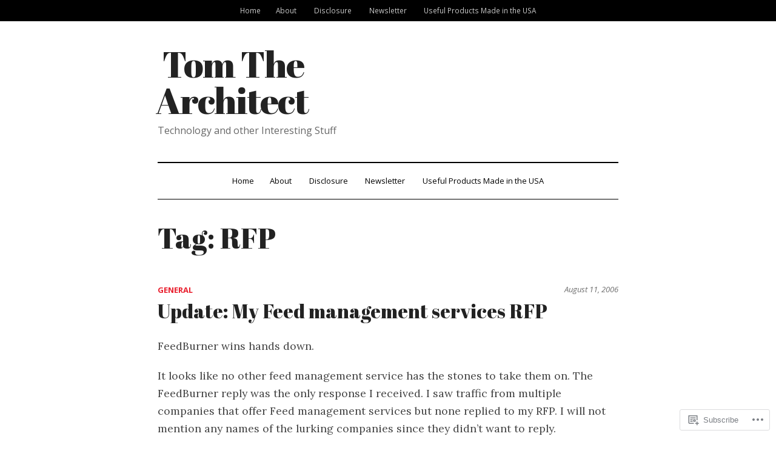

--- FILE ---
content_type: text/css;charset=utf-8
request_url: https://blog.tomcarroll.org/_static/??-eJx9jsEKwjAQRH/IzZIoWg/ityTpUqPZNHQTS//eiFIFwcschveGwTmDH1OhVDDHOoQk6EcXR38TNEp3SoMEzpFgorvaYR+krARIWSIpL7LBryGu8NmaqPWcbXkSTH2wFIkb9k+bc3PAuTyRCLTkUBnKpYny471qfFPY2xAXtgOu58580vtOd1tjjofrA82HWVc=&cssminify=yes
body_size: 42705
content:
:root{--wp-admin-theme-color: #007cba;--wp-admin-theme-color-darker-10: #006ba1;--wp-admin-theme-color-darker-20: #005a87}:root{--coblocks-spacing--0: 0;--coblocks-spacing--1: 0.5em;--coblocks-spacing--2: 1em;--coblocks-spacing--3: 1.5em;--coblocks-spacing--4: 2em;--coblocks-spacing--5: 2.5em;--coblocks-spacing--6: 3em;--coblocks-spacing--7: 3.5em;--coblocks-spacing--8: 4em;--coblocks-spacing--9: 4.5em;--coblocks-spacing--10: 7em}.has-columns{display:flex;flex-wrap:wrap;justify-content:space-between;width:100%}@media (min-width: 600px){.has-columns.has-2-columns>*:not(.block-editor-inner-blocks),.has-columns.has-3-columns>*:not(.block-editor-inner-blocks),.has-columns.has-4-columns>*:not(.block-editor-inner-blocks){flex-basis:50%}}@media (min-width: 782px){.has-columns.has-3-columns>*:not(.block-editor-inner-blocks),.has-columns.has-4-columns>*:not(.block-editor-inner-blocks){flex-basis:33.33%}}@media (max-width: 959px){.has-columns.has-4-columns>*:not(.block-editor-inner-blocks){flex-basis:50%}}@media (min-width: 1280px){.has-columns.has-4-columns>*:not(.block-editor-inner-blocks){flex-basis:25%}}.alignfull .has-columns{padding-left:var(--coblocks-spacing--2, 1em);padding-right:var(--coblocks-spacing--2, 1em)}@media (min-width: 600px){.alignfull .has-columns{padding-left:var(--coblocks-spacing--4, 2em);padding-right:var(--coblocks-spacing--4, 2em)}}@media (max-width: 599px){.has-responsive-columns{flex-direction:column}.has-responsive-columns>*{max-width:100% !important;width:100% !important}.has-responsive-columns>[class*="wp-block"]:last-child{margin-bottom:0}.has-responsive-columns.has-no-gutter>[class*="wp-block"]:not(:last-child){margin-bottom:0}.has-responsive-columns.has-small-gutter>[class*="wp-block"]:not(:last-child){margin-bottom:calc(var(--coblocks-spacing--1, 0.5em) * 2.35)}.has-responsive-columns.has-medium-gutter>[class*="wp-block"]:not(:last-child){margin-bottom:calc(var(--coblocks-spacing--2, 1em) * 2.35)}.has-responsive-columns.has-large-gutter>[class*="wp-block"]:not(:last-child){margin-bottom:calc(var(--coblocks-spacing--3, 1.5em) * 2.35)}.has-responsive-columns.has-huge-gutter>[class*="wp-block"]:not(:last-child){margin-bottom:calc(var(--coblocks-spacing--4, 2em) * 2.35)}.has-responsive-columns.has-custom-gutter>[class*="wp-block"]:not(:last-child){margin-bottom:calc(var(--coblocks-custom-gutter, 0) * 2.35)}}.has-small-gutter.has-2-columns>*:not(.block-editor-inner-blocks){max-width:calc(100% / 2 - var(--coblocks-spacing--1, 0.5em))}.has-small-gutter.has-3-columns>*:not(.block-editor-inner-blocks){max-width:calc(100% / 3 - var(--coblocks-spacing--2, 1em))}.has-small-gutter.has-4-columns>*:not(.block-editor-inner-blocks){max-width:calc(100% / 2 - var(--coblocks-spacing--1, 0.5em))}@media (min-width: 960px){.has-small-gutter.has-4-columns>*:not(.block-editor-inner-blocks){max-width:calc(100% / 4 - var(--coblocks-spacing--2, 1em))}}@media (max-width: 959px){.has-small-gutter.has-4-columns>*:not(.block-editor-inner-blocks):nth-of-type(1),.has-small-gutter.has-4-columns>*:not(.block-editor-inner-blocks):nth-of-type(2){margin-bottom:calc(2 * var(--coblocks-spacing--1, 0.5em))}}.has-medium-gutter.has-2-columns>*:not(.block-editor-inner-blocks){max-width:calc(100% / 2 - var(--coblocks-spacing--2, 1em))}.has-medium-gutter.has-3-columns>*:not(.block-editor-inner-blocks){max-width:calc(100% / 2.975 - var(--coblocks-spacing--3, 1.5em))}.has-medium-gutter.has-4-columns>*:not(.block-editor-inner-blocks){max-width:calc(100% / 2 - var(--coblocks-spacing--2, 1em))}@media (min-width: 960px){.has-medium-gutter.has-4-columns>*:not(.block-editor-inner-blocks){max-width:calc(100% / 4 - var(--coblocks-spacing--3, 1.5em))}}@media (max-width: 959px){.has-medium-gutter.has-4-columns>*:not(.block-editor-inner-blocks):nth-of-type(1),.has-medium-gutter.has-4-columns>*:not(.block-editor-inner-blocks):nth-of-type(2){margin-bottom:calc(2 * var(--coblocks-spacing--2, 1em))}}.has-large-gutter.has-2-columns>*:not(.block-editor-inner-blocks){max-width:calc(100% / 2.01 - var(--coblocks-spacing--3, 1.5em))}.has-large-gutter.has-3-columns>*:not(.block-editor-inner-blocks){max-width:calc(100% / 3.03 - var(--coblocks-spacing--4, 2em))}.has-large-gutter.has-4-columns>*:not(.block-editor-inner-blocks){max-width:calc(100% / 2 - var(--coblocks-spacing--3, 1.5em))}@media (min-width: 960px){.has-large-gutter.has-4-columns>*:not(.block-editor-inner-blocks){max-width:calc(100% / 4.08 - var(--coblocks-spacing--4, 2em))}}@media (max-width: 959px){.has-large-gutter.has-4-columns>*:not(.block-editor-inner-blocks):nth-of-type(1),.has-large-gutter.has-4-columns>*:not(.block-editor-inner-blocks):nth-of-type(2){margin-bottom:calc(2 * var(--coblocks-spacing--3, 1.5em))}}.has-huge-gutter.has-2-columns>*:not(.block-editor-inner-blocks){max-width:calc(100% / 2.02 - var(--coblocks-spacing--4, 2em))}.has-huge-gutter.has-3-columns>*:not(.block-editor-inner-blocks){max-width:calc(100% / 3.09 - var(--coblocks-spacing--5, 2.5em))}.has-huge-gutter.has-4-columns>*:not(.block-editor-inner-blocks){max-width:calc(100% / 2 - var(--coblocks-spacing--4, 2em))}@media (min-width: 960px){.has-huge-gutter.has-4-columns>*:not(.block-editor-inner-blocks){max-width:calc(100% / 4.15 - var(--coblocks-spacing--5, 2.5em))}}@media (max-width: 959px){.has-huge-gutter.has-4-columns>*:not(.block-editor-inner-blocks):nth-of-type(1),.has-huge-gutter.has-4-columns>*:not(.block-editor-inner-blocks):nth-of-type(2){margin-bottom:calc(2 * var(--coblocks-spacing--4, 2em))}}.has-custom-gutter.has-2-columns>*:not(.block-editor-inner-blocks){max-width:calc(100% / 2 - var(--coblocks-custom-gutter, 0))}.has-custom-gutter.has-3-columns>*:not(.block-editor-inner-blocks){max-width:calc(100% / 3 - var(--coblocks-custom-gutter, 0))}.has-custom-gutter.has-4-columns>*:not(.block-editor-inner-blocks){max-width:calc(100% / 2 - var(--coblocks-custom-gutter, 0))}@media (min-width: 960px){.has-custom-gutter.has-4-columns>*:not(.block-editor-inner-blocks){max-width:calc(100% / 4 - var(--coblocks-custom-gutter, 0))}}@media (max-width: 959px){.has-custom-gutter.has-4-columns>*:not(.block-editor-inner-blocks):nth-of-type(1),.has-custom-gutter.has-4-columns>*:not(.block-editor-inner-blocks):nth-of-type(2){margin-bottom:calc(2 * var(--coblocks-custom-gutter, 0))}}.bg-repeat{background-repeat:repeat}.bg-no-repeat{background-repeat:no-repeat}.bg-repeat-x{background-repeat:repeat-x}.bg-repeat-y{background-repeat:repeat-y}.bg-cover{background-size:cover}.bg-auto{background-size:auto}.bg-contain{background-size:contain}.bg-top-left{background-position:top left}.bg-top-center{background-position:top center}.bg-top-right{background-position:top right}.bg-center-left{background-position:center left}.bg-center-center{background-position:center center}.bg-center-right{background-position:center right}.bg-bottom-left{background-position:bottom left}.bg-bottom-center{background-position:bottom center}.bg-bottom-right{background-position:bottom right}.has-background-overlay{position:relative}.has-background-overlay:not(.has-background){background-color:#000}.has-background-overlay::before{background-color:inherit;bottom:0;content:"";left:0;opacity:0.5;position:absolute;right:0;top:0}.has-background-overlay-10::before{opacity:.1}.has-background-overlay-20::before{opacity:.2}.has-background-overlay-30::before{opacity:.3}.has-background-overlay-40::before{opacity:.4}.has-background-overlay-50::before{opacity:.5}.has-background-overlay-60::before{opacity:.6}.has-background-overlay-70::before{opacity:.7}.has-background-overlay-80::before{opacity:.8}.has-background-overlay-90::before{opacity:.9}.has-background-overlay-100::before{opacity:1}.has-parallax{background-attachment:fixed}@supports (-webkit-overflow-scrolling: touch){.has-parallax{background-attachment:scroll}}@media (prefers-reduced-motion: reduce){.has-parallax{background-attachment:scroll}}.has-small-padding,.has-small-padding.wp-block-group,.has-small-padding.wp-block-group.has-background{padding-left:var(--coblocks-spacing--1, 0.5em)}.has-medium-padding,.has-medium-padding.wp-block-group,.has-medium-padding.wp-block-group.has-background{padding:var(--coblocks-spacing--2, 1em)}.has-large-padding,.has-large-padding.wp-block-group,.has-large-padding.wp-block-group.has-background{padding:var(--coblocks-spacing--3, 1.5em)}.has-huge-padding,.has-huge-padding.wp-block-group,.has-huge-padding.wp-block-group.has-background{padding:var(--coblocks-spacing--4, 2em)}.has-custom-padding,.has-custom-padding.wp-block-group,.has-custom-padding.wp-block-group.has-background{padding:var(--coblocks-custom-padding)}.content-area__wrapper .has-small-padding,.content-area__wrapper .has-small-padding.wp-block-group,.content-area__wrapper .has-small-padding.wp-block-group.has-background,.editor-styles-wrapper .has-small-padding,.editor-styles-wrapper .has-small-padding.wp-block-group,.editor-styles-wrapper .has-small-padding.wp-block-group.has-background{padding:var(--coblocks-spacing--1, 0.5em)}.content-area__wrapper .has-medium-padding,.content-area__wrapper .has-medium-padding.wp-block-group,.content-area__wrapper .has-medium-padding.wp-block-group.has-background,.editor-styles-wrapper .has-medium-padding,.editor-styles-wrapper .has-medium-padding.wp-block-group,.editor-styles-wrapper .has-medium-padding.wp-block-group.has-background{padding:var(--coblocks-spacing--2, 1em)}.content-area__wrapper .has-large-padding,.content-area__wrapper .has-large-padding.wp-block-group,.content-area__wrapper .has-large-padding.wp-block-group.has-background,.editor-styles-wrapper .has-large-padding,.editor-styles-wrapper .has-large-padding.wp-block-group,.editor-styles-wrapper .has-large-padding.wp-block-group.has-background{padding:var(--coblocks-spacing--3, 1.5em)}.content-area__wrapper .has-huge-padding,.content-area__wrapper .has-huge-padding.wp-block-group,.content-area__wrapper .has-huge-padding.wp-block-group.has-background,.editor-styles-wrapper .has-huge-padding,.editor-styles-wrapper .has-huge-padding.wp-block-group,.editor-styles-wrapper .has-huge-padding.wp-block-group.has-background{padding:var(--coblocks-spacing--4, 2em)}.content-area__wrapper .has-custom-padding,.content-area__wrapper .has-custom-padding.wp-block-group,.content-area__wrapper .has-custom-padding.wp-block-group.has-background,.editor-styles-wrapper .has-custom-padding,.editor-styles-wrapper .has-custom-padding.wp-block-group,.editor-styles-wrapper .has-custom-padding.wp-block-group.has-background{padding:var(--coblocks-custom-padding)}.has-small-margin{margin-bottom:var(--coblocks-spacing--1, 0.5em);margin-top:var(--coblocks-spacing--1, 0.5em)}.has-medium-margin{margin-bottom:var(--coblocks-spacing--2, 1em);margin-top:var(--coblocks-spacing--2, 1em)}.has-large-margin{margin-bottom:var(--coblocks-spacing--3, 1.5em);margin-top:var(--coblocks-spacing--3, 1.5em)}.has-huge-margin{margin-bottom:var(--coblocks-spacing--4, 2em);margin-top:var(--coblocks-spacing--4, 2em)}.has-shadow{box-shadow:0 1.5vw 3vw -0.7vw rgba(0,0,0,0.125)}.shadow-sm,.has-shadow-sml{box-shadow:0 0.5vw 2vw -0.25vw rgba(0,0,0,0.2)}.shadow-md,.has-shadow-med{box-shadow:0 1vw 3vw -0.5vw rgba(0,0,0,0.2)}.shadow-lg,.has-shadow-lrg{box-shadow:0 1.8vw 3vw -0.7vw rgba(0,0,0,0.2)}[class*="hint--"]{display:inline-block;position:relative}[class*="hint--"]::before,[class*="hint--"]::after{opacity:0;pointer-events:none;position:absolute;transform:translate3d(0, 0, 0);visibility:hidden;z-index:1000000}[class*="hint--"]::before{background:transparent;border:6px solid transparent;content:"";position:absolute;z-index:1000001}[class*="hint--"]::after{background:#1e1e1e;border-radius:2px;box-shadow:2px 2px 4px rgba(0,0,0,0.1);color:#fff;font-family:-apple-system,BlinkMacSystemFont,"Segoe UI",Roboto,Oxygen-Sans,Ubuntu,Cantarell,"Helvetica Neue",sans-serif;font-size:12px;line-height:11px;padding:6px 8px 7px 9px;white-space:nowrap}[class*="hint--"]:hover::before,[class*="hint--"]:hover::after{opacity:1;visibility:visible}[class*="hint--"][aria-label]::after{content:attr(aria-label)}[class*="hint--"][data-hint]::after{content:attr(data-hint)}[aria-label=""]::before,[aria-label=""]::after,[data-hint=""]::before,[data-hint=""]::after{display:none !important}.hint--top::before{border-top-color:#1e1e1e;left:calc(50% - 6px) !important;margin-bottom:-10px}.hint--top::before,.hint--top::after{bottom:103%;left:50%}.hint--top::after{transform:translateX(-50%)}.hint--top:hover::after{transform:translateX(-50%)}.hint--bottom::before{border-bottom-color:#1e1e1e;left:calc(50% - 10px);margin-top:-11px}.hint--bottom::before,.hint--bottom::after{left:50%;top:100%}.hint--bottom::after{transform:translateX(-50%)}.hint--bottom:hover::before{transform:translateY(8px)}.hint--bottom:hover::after{transform:translateX(-50%) translateY(8px)}.has-background-video{position:relative}.has-background-video.has-background-overlay::before{z-index:1}.has-background-video.has-background-overlay>:not(.coblocks-video-bg){z-index:10}.has-background-video>:not(.coblocks-video-bg){position:relative}.coblocks-video-bg{bottom:0;height:100%;left:0;overflow:hidden;position:absolute;right:0;top:0;width:100%}.coblocks-video-bg>video{background-position:center center;height:100%;-o-object-fit:cover;object-fit:cover;-o-object-position:50% 50%;object-position:50% 50%;width:100%}.coblocks-gallery{list-style:none !important;padding-left:0;padding-right:0}.coblocks-gallery--item{list-style:none !important;margin:0;padding:0 !important}.coblocks-gallery--item figure{position:relative}.coblocks-gallery--item img{opacity:1;vertical-align:middle}.coblocks-gallery .coblocks-gallery--item figcaption{color:inherit;margin:0 !important}.coblocks-gallery.is-cropped .coblocks-gallery--item a,.coblocks-gallery.is-cropped .coblocks-gallery--item img,.coblocks-gallery.is-cropped .coblocks-gallery--item-thumbnail a,.coblocks-gallery.is-cropped .coblocks-gallery--item-thumbnail img{width:100%}@supports ((position: -webkit-sticky) or (position: sticky)){.coblocks-gallery.is-cropped .coblocks-gallery--item a,.coblocks-gallery.is-cropped .coblocks-gallery--item img,.coblocks-gallery.is-cropped .coblocks-gallery--item-thumbnail a,.coblocks-gallery.is-cropped .coblocks-gallery--item-thumbnail img{flex:1;height:100%;-o-object-fit:cover;object-fit:cover}}.alignfull ul.coblocks-gallery,.alignwide ul.coblocks-gallery{max-width:100%}.coblocks-gallery--item-thumbnail{list-style:none !important;margin:0;padding:0}.coblocks-gallery--item-thumbnail figure{margin:0;position:relative}.coblocks-gallery--item-thumbnail img{vertical-align:middle}figcaption.coblocks-gallery--primary-caption{font-size:13px;margin-bottom:1em;margin-top:1.2em;text-align:center}figcaption.coblocks-gallery--primary-caption:not(.has-caption-color){color:#1e1e1e}.wp-block-group div[class*="wp-block-coblocks-gallery"]{margin-bottom:10px !important;margin-top:10px !important}@media (min-width: 250px){.has-grid-sml .coblocks-gallery--item{width:50%}}@media (min-width: 500px){.has-grid-sml .coblocks-gallery--item{width:33.33333%}}@media (min-width: 800px){.has-grid-sml .coblocks-gallery--item{width:25%}}@media (min-width: 1300px){.has-grid-sml .coblocks-gallery--item{width:20%}}@media (min-width: 1700px){.has-grid-sml .coblocks-gallery--item{width:16.66667%}}@media (min-width: 1900px){.has-grid-sml .coblocks-gallery--item{width:14.28571%}}@media (min-width: 350px){.has-grid-med .coblocks-gallery--item{width:50%}}@media (min-width: 650px){.has-grid-med .coblocks-gallery--item{width:33.33333%}}@media (min-width: 1100px){.has-grid-med .coblocks-gallery--item{width:25%}}@media (min-width: 1600px){.alignfull .has-grid-med .coblocks-gallery--item{width:20%}}@media (min-width: 1900px){.alignfull .has-grid-med .coblocks-gallery--item{width:16.66667%}}@media (min-width: 400px){.has-grid-lrg .coblocks-gallery--item{width:50%}}@media (min-width: 800px){.has-grid-lrg .coblocks-gallery--item{width:33.33333%}}@media (min-width: 1600px){.alignfull .has-grid-lrg .coblocks-gallery--item{width:25%}}@media (min-width: 1900px){.alignfull .has-grid-lrg .coblocks-gallery--item{width:20%}}@media (min-width: 400px){.has-grid-xlrg .coblocks-gallery--item{width:50%}}@media (min-width: 1600px){.alignfull .has-grid-xlrg .coblocks-gallery--item{width:33.33333%}}@media (min-width: 1900px){.alignfull .has-grid-xlrg .coblocks-gallery--item{width:25%}}@media (min-width: 400px){.has-no-alignment .has-grid-lrg .coblocks-gallery--item{width:50%}}@media (min-width: 900px){.has-no-alignment .has-grid-lrg .coblocks-gallery--item{width:33.33333%}}.coblocks-gallery.has-gutter{overflow:hidden}@media (min-width: 600px){.has-gutter-5{margin:-3px !important;max-width:calc(100% + 5px) !important}.has-gutter-10{margin:-5px !important;max-width:calc(100% + 10px) !important}.has-gutter-15{margin:-8px !important;max-width:calc(100% + 15px) !important}.has-gutter-20{margin:-10px !important;max-width:calc(100% + 20px) !important}.has-gutter-25{margin:-13px !important;max-width:calc(100% + 25px) !important}.has-gutter-30{margin:-15px !important;max-width:calc(100% + 30px) !important}.has-gutter-35{margin:-18px !important;max-width:calc(100% + 35px) !important}.has-gutter-40{margin:-20px !important;max-width:calc(100% + 40px) !important}.has-gutter-45{margin:-23px !important;max-width:calc(100% + 45px) !important}.has-gutter-50{margin:-25px !important;max-width:calc(100% + 50px) !important}.has-gutter-5 .coblocks-gallery--figure{margin:3px}.has-gutter-10 .coblocks-gallery--figure{margin:5px}.has-gutter-15 .coblocks-gallery--figure{margin:8px}.has-gutter-20 .coblocks-gallery--figure{margin:10px}.has-gutter-25 .coblocks-gallery--figure{margin:13px}.has-gutter-30 .coblocks-gallery--figure{margin:15px}.has-gutter-35 .coblocks-gallery--figure{margin:18px}.has-gutter-40 .coblocks-gallery--figure{margin:20px}.has-gutter-45 .coblocks-gallery--figure{margin:23px}.has-gutter-50 .coblocks-gallery--figure{margin:25px}}@media (max-width: 599px){.has-gutter-mobile-5{margin:-3px !important;max-width:calc(100% + 5px) !important}.has-gutter-mobile-5 .coblocks-gallery--figure{margin:3px}.has-gutter-mobile-10{margin:-5px !important;max-width:calc(100% + 10px) !important}.has-gutter-mobile-10 .coblocks-gallery--figure{margin:5px}.has-gutter-mobile-15{margin:-8px !important;max-width:calc(100% + 15px) !important}.has-gutter-mobile-15 .coblocks-gallery--figure{margin:8px}.has-gutter-mobile-20{margin:-10px !important;max-width:calc(100% + 20px) !important}.has-gutter-mobile-20 .coblocks-gallery--figure{margin:10px}.has-gutter-mobile-25{margin:-13px !important;max-width:calc(100% + 25px) !important}.has-gutter-mobile-25 .coblocks-gallery--figure{margin:13px}.has-gutter-mobile-30{margin:-15px !important;max-width:calc(100% + 30px) !important}.has-gutter-mobile-30 .coblocks-gallery--figure{margin:15px}.has-gutter-mobile-35{margin:-18px !important;max-width:calc(100% + 35px) !important}.has-gutter-mobile-35 .coblocks-gallery--figure{margin:18px}.has-gutter-mobile-40{margin:-20px !important;max-width:calc(100% + 40px) !important}.has-gutter-mobile-40 .coblocks-gallery--figure{margin:20px}.has-gutter-mobile-45{margin:-23px !important;max-width:calc(100% + 45px) !important}.has-gutter-mobile-45 .coblocks-gallery--figure{margin:23px}.has-gutter-mobile-50{margin:-25px !important;max-width:calc(100% + 50px) !important}.has-gutter-mobile-50 .coblocks-gallery--figure{margin:25px}}.has-horizontal-gutter{overflow-x:hidden}.wp-block-coblocks-gallery-carousel .coblocks-gallery--item,.wp-block-coblocks-gallery-thumbnails .coblocks-gallery--item{height:100%;margin:0 !important}@media (min-width: 1300px){.has-no-alignment .has-carousel-lrg .coblocks-gallery--item{width:70%}}.has-no-alignment .has-carousel-xlrg .coblocks-gallery--item{width:100%}.has-carousel-sml .coblocks-gallery--item{width:65%}@media (min-width: 700px){.has-carousel-sml .coblocks-gallery--item{width:33.333%}}@media (min-width: 1100px){.has-carousel-sml .coblocks-gallery--item{width:25%}}@media (min-width: 1600px){.has-carousel-sml .coblocks-gallery--item{width:20%}}.has-carousel-sml.has-aligned-cells .coblocks-gallery--item{width:100%}@media (min-width: 700px){.has-carousel-sml.has-aligned-cells .coblocks-gallery--item{width:33.333%}}@media (min-width: 1100px){.has-carousel-sml.has-aligned-cells .coblocks-gallery--item{width:25%}}@media (min-width: 1600px){.has-carousel-sml.has-aligned-cells .coblocks-gallery--item{width:20%}}.has-carousel-med .coblocks-gallery--item{width:70%}@media (min-width: 700px){.has-carousel-med .coblocks-gallery--item{width:33.333%}}@media (min-width: 1800px){.has-carousel-med .coblocks-gallery--item{width:25%}}.has-carousel-med.has-aligned-cells .coblocks-gallery--item{width:100%}@media (min-width: 600px){.has-carousel-med.has-aligned-cells .coblocks-gallery--item{width:50%}}@media (min-width: 900px){.has-carousel-med.has-aligned-cells .coblocks-gallery--item{width:33.333%}}@media (min-width: 1200px){.has-carousel-med.has-aligned-cells .coblocks-gallery--item{width:25%}}.has-carousel-lrg .coblocks-gallery--item{width:80%}@media (min-width: 600px){.has-carousel-lrg .coblocks-gallery--item{width:70%}}@media (min-width: 1300px){.has-carousel-lrg .coblocks-gallery--item{width:60%}}.has-carousel-lrg.has-aligned-cells .coblocks-gallery--item{width:100%}@media (min-width: 600px){.has-carousel-lrg.has-aligned-cells .coblocks-gallery--item{width:50%}}@media (min-width: 1800px){.has-carousel-lrg.has-aligned-cells .coblocks-gallery--item{width:33.333%}}.has-carousel-xlrg .coblocks-gallery--item{width:100%}@media (min-width: 1200px){.has-carousel-xlrg .coblocks-gallery--item{width:80%}}.has-carousel-xlrg.has-aligned-cells .coblocks-gallery--item{width:100%}@media (min-width: 600px){.has-margin-bottom-5{margin-bottom:5px !important}.has-margin-bottom-10{margin-bottom:10px !important}.has-margin-bottom-15{margin-bottom:15px !important}.has-margin-bottom-20{margin-bottom:20px !important}.has-margin-bottom-25{margin-bottom:25px !important}.has-margin-bottom-30{margin-bottom:30px !important}.has-margin-bottom-35{margin-bottom:35px !important}.has-margin-bottom-40{margin-bottom:40px !important}.has-margin-bottom-45{margin-bottom:45px !important}.has-margin-bottom-50{margin-bottom:50px !important}}@media (max-width: 599px){.has-margin-bottom-mobile-5{margin-bottom:5px !important}.has-margin-bottom-mobile-10{margin-bottom:10px !important}.has-margin-bottom-mobile-15{margin-bottom:15px !important}.has-margin-bottom-mobile-20{margin-bottom:20px !important}.has-margin-bottom-mobile-25{margin-bottom:25px !important}.has-margin-bottom-mobile-30{margin-bottom:30px !important}.has-margin-bottom-mobile-35{margin-bottom:35px !important}.has-margin-bottom-mobile-40{margin-bottom:40px !important}.has-margin-bottom-mobile-45{margin-bottom:45px !important}.has-margin-bottom-mobile-50{margin-bottom:50px !important}}@media (min-width: 600px){.has-margin-top-5{margin-top:3px !important}.has-margin-top-10{margin-top:5px !important}.has-margin-top-15{margin-top:8px !important}.has-margin-top-20{margin-top:10px !important}.has-margin-top-25{margin-top:13px !important}.has-margin-top-30{margin-top:15px !important}.has-margin-top-35{margin-top:18px !important}.has-margin-top-40{margin-top:20px !important}.has-margin-top-45{margin-top:23px !important}.has-margin-top-50{margin-top:25px !important}}@media (max-width: 599px){.has-margin-top-mobile-5{margin-top:3px !important}.has-margin-top-mobile-10{margin-top:5px !important}.has-margin-top-mobile-15{margin-top:8px !important}.has-margin-top-mobile-20{margin-top:10px !important}.has-margin-top-mobile-25{margin-top:13px !important}.has-margin-top-mobile-30{margin-top:15px !important}.has-margin-top-mobile-35{margin-top:18px !important}.has-margin-top-mobile-40{margin-top:20px !important}.has-margin-top-mobile-45{margin-top:23px !important}.has-margin-top-mobile-50{margin-top:25px !important}}@media (min-width: 600px){.has-margin-right-5{margin-right:3px !important}.has-margin-right-10{margin-right:5px !important}.has-margin-right-15{margin-right:8px !important}.has-margin-right-20{margin-right:10px !important}.has-margin-right-25{margin-right:13px !important}.has-margin-right-30{margin-right:15px !important}.has-margin-right-35{margin-right:18px !important}.has-margin-right-40{margin-right:20px !important}.has-margin-right-45{margin-right:23px !important}.has-margin-right-50{margin-right:25px !important}}@media (max-width: 599px){.has-margin-right-mobile-5{margin-right:3px !important}.has-margin-right-mobile-10{margin-right:5px !important}.has-margin-right-mobile-15{margin-right:8px !important}.has-margin-right-mobile-20{margin-right:10px !important}.has-margin-right-mobile-25{margin-right:13px !important}.has-margin-right-mobile-30{margin-right:15px !important}.has-margin-right-mobile-35{margin-right:18px !important}.has-margin-right-mobile-40{margin-right:20px !important}.has-margin-right-mobile-45{margin-right:23px !important}.has-margin-right-mobile-50{margin-right:25px !important}}@media (min-width: 600px){.has-margin-left-5{margin-left:3px !important}.has-margin-left-10{margin-left:5px !important}.has-margin-left-15{margin-left:8px !important}.has-margin-left-20{margin-left:10px !important}.has-margin-left-25{margin-left:13px !important}.has-margin-left-30{margin-left:15px !important}.has-margin-left-35{margin-left:18px !important}.has-margin-left-40{margin-left:20px !important}.has-margin-left-45{margin-left:23px !important}.has-margin-left-50{margin-left:25px !important}}@media (max-width: 599px){.has-margin-left-mobile-5{margin-left:3px !important}.has-margin-left-mobile-10{margin-left:5px !important}.has-margin-left-mobile-15{margin-left:8px !important}.has-margin-left-mobile-20{margin-left:10px !important}.has-margin-left-mobile-25{margin-left:13px !important}.has-margin-left-mobile-30{margin-left:15px !important}.has-margin-left-mobile-35{margin-left:18px !important}.has-margin-left-mobile-40{margin-left:20px !important}.has-margin-left-mobile-45{margin-left:23px !important}.has-margin-left-mobile-50{margin-left:25px !important}}@media (min-width: 600px){.has-negative-margin-right-5{margin-right:-3px !important}.has-negative-margin-right-10{margin-right:-5px !important}.has-negative-margin-right-15{margin-right:-8px !important}.has-negative-margin-right-20{margin-right:-10px !important}.has-negative-margin-right-25{margin-right:-13px !important}.has-negative-margin-right-30{margin-right:-15px !important}.has-negative-margin-right-35{margin-right:-18px !important}.has-negative-margin-right-40{margin-right:-20px !important}.has-negative-margin-right-45{margin-right:-23px !important}.has-negative-margin-right-50{margin-right:-25px !important}}@media (max-width: 599px){.has-negative-margin-right-mobile-5{margin-right:-3px !important}.has-negative-margin-right-mobile-10{margin-right:-5px !important}.has-negative-margin-right-mobile-15{margin-right:-8px !important}.has-negative-margin-right-mobile-20{margin-right:-10px !important}.has-negative-margin-right-mobile-25{margin-right:-13px !important}.has-negative-margin-right-mobile-30{margin-right:-15px !important}.has-negative-margin-right-mobile-35{margin-right:-18px !important}.has-negative-margin-right-mobile-40{margin-right:-20px !important}.has-negative-margin-right-mobile-45{margin-right:-23px !important}.has-negative-margin-right-mobile-50{margin-right:-25px !important}}@media (min-width: 600px){.has-negative-margin-left-5{margin-left:-3px !important}.has-negative-margin-left-10{margin-left:-5px !important}.has-negative-margin-left-15{margin-left:-8px !important}.has-negative-margin-left-20{margin-left:-10px !important}.has-negative-margin-left-25{margin-left:-13px !important}.has-negative-margin-left-30{margin-left:-15px !important}.has-negative-margin-left-35{margin-left:-18px !important}.has-negative-margin-left-40{margin-left:-20px !important}.has-negative-margin-left-45{margin-left:-23px !important}.has-negative-margin-left-50{margin-left:-25px !important}}@media (max-width: 599px){.has-negative-margin-left-mobile-5{margin-left:-3px !important}.has-negative-margin-left-mobile-10{margin-left:-5px !important}.has-negative-margin-left-mobile-15{margin-left:-8px !important}.has-negative-margin-left-mobile-20{margin-left:-10px !important}.has-negative-margin-left-mobile-25{margin-left:-13px !important}.has-negative-margin-left-mobile-30{margin-left:-15px !important}.has-negative-margin-left-mobile-35{margin-left:-18px !important}.has-negative-margin-left-mobile-40{margin-left:-20px !important}.has-negative-margin-left-mobile-45{margin-left:-23px !important}.has-negative-margin-left-mobile-50{margin-left:-25px !important}}@media (min-width: 600px){.has-negative-margin-5{margin:-3px !important}.has-negative-margin-10{margin:-5px !important}.has-negative-margin-15{margin:-8px !important}.has-negative-margin-20{margin:-10px !important}.has-negative-margin-25{margin:-13px !important}.has-negative-margin-30{margin:-15px !important}.has-negative-margin-35{margin:-18px !important}.has-negative-margin-40{margin:-20px !important}.has-negative-margin-45{margin:-23px !important}.has-negative-margin-50{margin:-25px !important}}@media (max-width: 599px){.has-negative-margin-mobile-5{margin:-3px !important}.has-negative-margin-mobile-10{margin:-5px !important}.has-negative-margin-mobile-15{margin:-8px !important}.has-negative-margin-mobile-20{margin:-10px !important}.has-negative-margin-mobile-25{margin:-13px !important}.has-negative-margin-mobile-30{margin:-15px !important}.has-negative-margin-mobile-35{margin:-18px !important}.has-negative-margin-mobile-40{margin:-20px !important}.has-negative-margin-mobile-45{margin:-23px !important}.has-negative-margin-mobile-50{margin:-25px !important}}@media (min-width: 600px){.has-padding-5{padding:5px !important}.has-padding-10{padding:10px !important}.has-padding-15{padding:15px !important}.has-padding-20{padding:20px !important}.has-padding-25{padding:25px !important}.has-padding-30{padding:30px !important}.has-padding-35{padding:35px !important}.has-padding-40{padding:40px !important}.has-padding-45{padding:45px !important}.has-padding-50{padding:50px !important}.has-padding-55{padding:55px !important}.has-padding-60{padding:60px !important}.has-padding-65{padding:65px !important}.has-padding-70{padding:70px !important}.has-padding-75{padding:75px !important}.has-padding-80{padding:80px !important}.has-padding-85{padding:85px !important}.has-padding-90{padding:90px !important}.has-padding-95{padding:95px !important}.has-padding-100{padding:100px !important}}@media (max-width: 599px){.has-padding-mobile-5{padding:5px !important}.has-padding-mobile-10{padding:10px !important}.has-padding-mobile-15{padding:15px !important}.has-padding-mobile-20{padding:20px !important}.has-padding-mobile-25{padding:25px !important}.has-padding-mobile-30{padding:30px !important}.has-padding-mobile-35{padding:35px !important}.has-padding-mobile-40{padding:40px !important}.has-padding-mobile-45{padding:45px !important}.has-padding-mobile-50{padding:50px !important}.has-padding-mobile-55{padding:55px !important}.has-padding-mobile-60{padding:60px !important}.has-padding-mobile-65{padding:65px !important}.has-padding-mobile-70{padding:70px !important}.has-padding-mobile-75{padding:75px !important}.has-padding-mobile-80{padding:80px !important}.has-padding-mobile-85{padding:85px !important}.has-padding-mobile-90{padding:90px !important}.has-padding-mobile-95{padding:95px !important}.has-padding-mobile-100{padding:100px !important}}.has-border-radius-2 .coblocks-gallery--item img{border-radius:2px}.has-border-radius-2 .coblocks-gallery--item figcaption{border-radius:0 0 2px 2px}.has-border-radius-3 .coblocks-gallery--item img{border-radius:3px}.has-border-radius-3 .coblocks-gallery--item figcaption{border-radius:0 0 3px 3px}.has-border-radius-4 .coblocks-gallery--item img{border-radius:4px}.has-border-radius-4 .coblocks-gallery--item figcaption{border-radius:0 0 4px 4px}.has-border-radius-5 .coblocks-gallery--item img{border-radius:5px}.has-border-radius-5 .coblocks-gallery--item figcaption{border-radius:0 0 5px 5px}.has-border-radius-6 .coblocks-gallery--item img{border-radius:6px}.has-border-radius-6 .coblocks-gallery--item figcaption{border-radius:0 0 6px 6px}.has-border-radius-7 .coblocks-gallery--item img{border-radius:7px}.has-border-radius-7 .coblocks-gallery--item figcaption{border-radius:0 0 7px 7px}.has-border-radius-8 .coblocks-gallery--item img{border-radius:8px}.has-border-radius-8 .coblocks-gallery--item figcaption{border-radius:0 0 8px 8px}.has-border-radius-9 .coblocks-gallery--item img{border-radius:9px}.has-border-radius-9 .coblocks-gallery--item figcaption{border-radius:0 0 9px 9px}.has-border-radius-10 .coblocks-gallery--item img{border-radius:10px}.has-border-radius-10 .coblocks-gallery--item figcaption{border-radius:0 0 10px 10px}.has-border-radius-11 .coblocks-gallery--item img{border-radius:11px}.has-border-radius-11 .coblocks-gallery--item figcaption{border-radius:0 0 11px 11px}.has-border-radius-12 .coblocks-gallery--item img{border-radius:12px}.has-border-radius-12 .coblocks-gallery--item figcaption{border-radius:0 0 12px 12px}.has-border-radius-13 .coblocks-gallery--item img{border-radius:13px}.has-border-radius-13 .coblocks-gallery--item figcaption{border-radius:0 0 13px 13px}.has-border-radius-14 .coblocks-gallery--item img{border-radius:14px}.has-border-radius-14 .coblocks-gallery--item figcaption{border-radius:0 0 14px 14px}.has-border-radius-15 .coblocks-gallery--item img{border-radius:15px}.has-border-radius-15 .coblocks-gallery--item figcaption{border-radius:0 0 15px 15px}.has-border-radius-16 .coblocks-gallery--item img{border-radius:16px}.has-border-radius-16 .coblocks-gallery--item figcaption{border-radius:0 0 16px 16px}.has-border-radius-17 .coblocks-gallery--item img{border-radius:17px}.has-border-radius-17 .coblocks-gallery--item figcaption{border-radius:0 0 17px 17px}.has-border-radius-18 .coblocks-gallery--item img{border-radius:18px}.has-border-radius-18 .coblocks-gallery--item figcaption{border-radius:0 0 18px 18px}.has-border-radius-19 .coblocks-gallery--item img{border-radius:19px}.has-border-radius-19 .coblocks-gallery--item figcaption{border-radius:0 0 19px 19px}.has-border-radius-20 .coblocks-gallery--item img{border-radius:20px}.has-border-radius-20 .coblocks-gallery--item figcaption{border-radius:0 0 20px 20px}.has-caption-style-light .coblocks-gallery--item figcaption{background:linear-gradient(0deg, rgba(255,255,255,0.93) 6.3%, rgba(255,255,255,0.5) 61%, rgba(255,255,255,0)) !important;opacity:1 !important}.coblocks-gallery:not(.has-caption-color).has-caption-style-dark figcaption{color:#fff}.coblocks-gallery:not(.has-caption-color).has-caption-style-light figcaption{color:#000}.has-caption-style-none .coblocks-gallery--item{background:none !important;opacity:1 !important}.flickity-enabled{position:relative}.flickity-enabled:focus{outline:none}.flickity-enabled.is-draggable{-webkit-user-select:none;-moz-user-select:none;-ms-user-select:none;user-select:none}.flickity-viewport{height:100%;overflow:hidden;position:relative}.is-cropped .flickity-viewport{height:100% !important}.flickity-slider{height:100%;position:absolute;width:100%}.flickity-enabled.is-draggable .flickity-viewport{cursor:-webkit-grab;cursor:grab}.flickity-enabled.is-draggable .flickity-viewport.is-pointer-down{cursor:-webkit-grabbing;cursor:grabbing}.flickity-button{background:rgba(255,255,255,0.75);border:none;color:#000;padding:0;position:absolute;transition:background 100ms, opacity 100ms}.flickity-button:hover{background:#fff;cursor:pointer}.flickity-button:focus{background:#fff;border:none;box-shadow:0 0 0 2px #000;outline:none}.flickity-button:active{border:none;opacity:0.6}.flickity-button:disabled{cursor:auto;opacity:0.25;pointer-events:none}.flickity-button-icon{fill:#000;transform:translate3d(0, 0, 0)}.flickity-prev-next-button{border-radius:9px;height:72px;top:50%;transform:translateY(-50%);width:57px}.has-top-left-carousel-arrows .flickity-prev-next-button{border-radius:4px;height:42px;top:20px;transform:none;width:42px}.has-top-left-carousel-arrows .flickity-prev-next-button.previous{left:20px}.has-top-left-carousel-arrows .flickity-prev-next-button.next{left:calc(25px + 42px)}.flickity-prev-next-button.previous{left:10px}@media (min-width: 600px){.flickity-prev-next-button.previous{left:20px}}.flickity-prev-next-button.next{right:10px}@media (min-width: 600px){.flickity-prev-next-button.next{right:20px}}.flickity-rtl .flickity-prev-next-button.previous{left:auto;right:10px}@media (min-width: 600px){.flickity-rtl .flickity-prev-next-button.previous{right:20px}}.flickity-rtl .flickity-prev-next-button.next{left:10px;right:auto}@media (min-width: 600px){.flickity-rtl .flickity-prev-next-button.next{left:20px}}.flickity-prev-next-button .flickity-button-icon{height:50%;left:23%;position:absolute;top:25%;width:50%}.previous.flickity-prev-next-button .flickity-button-icon{left:26%}.flickity-page-dots{bottom:18px;line-height:1;list-style:none;margin:0 !important;padding:0 !important;position:absolute;text-align:center;width:100%}.flickity-rtl .flickity-page-dots{direction:rtl}.flickity-page-dots .dot{background:rgba(0,0,0,0.3);border-radius:50%;cursor:pointer;display:inline-block;height:9px;margin:0 6px;width:9px}.flickity-page-dots .dot.is-selected{background:rgba(255,255,255,0.75)}.coblocks-lightbox{align-items:center;background:rgba(0,0,0,0);display:none;height:100%;justify-content:center;left:0;position:fixed;top:0;width:100%;z-index:9999}.admin-bar .coblocks-lightbox{top:32px}@media (max-width: 782px){.admin-bar .coblocks-lightbox{top:46px}}.coblocks-lightbox__background{background-repeat:no-repeat;background-size:cover;bottom:-10em;filter:blur(25px) saturate(175%) brightness(90%);left:-10em;position:absolute;right:-10em;top:-10em}.coblocks-lightbox__heading{align-items:center;color:#fff;display:flex;font-family:-apple-system,BlinkMacSystemFont,"Segoe UI",Roboto,Oxygen-Sans,Ubuntu,Cantarell,"Helvetica Neue",sans-serif;font-size:0.5em;justify-content:space-between;left:3%;position:absolute;right:3%;top:1em}@media (min-width: 600px){.coblocks-lightbox__heading{top:2em}}.coblocks-lightbox__image{z-index:2}.coblocks-lightbox__image img{display:flex;margin:auto;max-height:70vh;max-width:70vw}@media (min-width: 960px){.coblocks-lightbox__image img{max-height:80vh;max-width:80vw}}.coblocks-lightbox__arrow{align-items:center;background-color:transparent;border-radius:100%;color:#fff;cursor:pointer;display:flex;height:auto;margin:0 1%;padding:15px;position:absolute;right:0;top:50%;transform:translateY(-50%);transition:250ms background-color linear;z-index:3}.coblocks-lightbox__arrow:hover{background-color:rgba(255,255,255,0.15)}.coblocks-lightbox__arrow:focus{background-color:rgba(255,255,255,0.25);box-shadow:inset 0 0 0 3px rgba(255,255,255,0.25);outline:none}@media (min-width: 600px){.coblocks-lightbox__arrow{background-color:rgba(255,255,255,0.15);margin:0 2%}.coblocks-lightbox__arrow:hover{background-color:rgba(255,255,255,0.25)}}.coblocks-lightbox__arrow>div{background-color:#fff;height:28px;position:relative;width:28px}@media (min-width: 960px){.coblocks-lightbox__arrow>div{height:32px;width:32px}}.coblocks-lightbox__arrow .arrow-left{left:-1px;-webkit-mask-image:url(/wp-content/plugins/coblocks/2.18.1-simple-rev.4/dist/images/lightbox/arrow-left.svg);mask-image:url(/wp-content/plugins/coblocks/2.18.1-simple-rev.4/dist/images/lightbox/arrow-left.svg)}.coblocks-lightbox__arrow .arrow-right{-webkit-mask-image:url(/wp-content/plugins/coblocks/2.18.1-simple-rev.4/dist/images/lightbox/arrow-right.svg);mask-image:url(/wp-content/plugins/coblocks/2.18.1-simple-rev.4/dist/images/lightbox/arrow-right.svg);right:-1px}.coblocks-lightbox__arrow--left{left:0;right:auto}.coblocks-lightbox__close{background-color:#fff;background-repeat:no-repeat;cursor:pointer;height:26px;-webkit-mask-image:url(/wp-content/plugins/coblocks/2.18.1-simple-rev.4/dist/images/lightbox/close.svg);mask-image:url(/wp-content/plugins/coblocks/2.18.1-simple-rev.4/dist/images/lightbox/close.svg);-webkit-mask-size:contain;mask-size:contain;padding:7px;transition:transform 0.15s linear;width:26px}@media (min-width: 960px){.coblocks-lightbox__close{height:32px;width:32px}}.coblocks-lightbox__close:hover{background-color:#fff;transform:scale(1.125)}.coblocks-lightbox__close:focus{background-color:#fff;transform:scale(1.125)}.coblocks-lightbox__caption{color:#fff;margin-top:10px;text-align:center}.has-lightbox>:not(.carousel-nav) figure:hover{cursor:zoom-in}.has-lightbox figure[class^="align"]:hover{cursor:zoom-in}figure.has-lightbox:hover{cursor:zoom-in}.is-twentynineteen .entry-content div[class*="wp-block-coblocks-gallery"]{margin-bottom:46px;margin-top:46px}.is-twentynineteen .entry-content div[class*="wp-block-coblocks-gallery"] .coblocks-gallery--caption{font-family:-apple-system,BlinkMacSystemFont,"Segoe UI",Roboto,Oxygen-Sans,Ubuntu,Cantarell,"Helvetica Neue",sans-serif;font-size:0.71111em;line-height:1.6;margin:0 0 -20px;padding:0.5rem;text-align:center}.is-twentynineteen .wp-block-coblocks-gallery-stacked figcaption:not([class*="font-size"]){font-size:0.71111em}.is-twentyseventeen .entry-content div[class*="wp-block-coblocks-gallery"]{margin-bottom:1.75em;margin-top:1.65em}.is-twentyseventeen .entry-content div[class*="wp-block-coblocks-gallery"] .coblocks-gallery--primary-caption{font-style:italic;margin-bottom:-10px;margin-top:1em}.is-twentyseventeen .entry-content div[class*="wp-block-coblocks-gallery"]:not([class*="masonry"]) .coblocks-gallery:not(.has-caption-color) figcaption{color:#1e1e1e}.is-twentyseventeen .wp-block-coblocks-gallery-masonry figcaption{padding-bottom:6px}.is-twentysixteen .entry-content div[class*="wp-block-coblocks-gallery"]{margin-bottom:2.3em;margin-top:2.3em}.is-twentysixteen .entry-content div[class*="wp-block-coblocks-gallery"] .coblocks-gallery--primary-caption{margin-bottom:-10px;margin-top:0.6em}.is-twentysixteen .wp-block-coblocks-gallery-masonry figcaption{padding-bottom:6px}.is-twentyfifteen .entry-content div[class*="wp-block-coblocks-gallery"]{margin-bottom:2.2em;margin-top:2.2em}.is-twentyfifteen .entry-content div[class*="wp-block-coblocks-gallery"] .coblocks-gallery--primary-caption{margin-bottom:-15px;margin-top:0.5em;padding-bottom:0}.is-twentyfifteen .wp-block-coblocks-gallery-masonry figcaption{font-size:13px !important}.is-twentyfourteen .entry-content div[class*="wp-block-coblocks-gallery"]{margin-bottom:30px;margin-top:30px}.is-twentyfourteen .entry-content div[class*="wp-block-coblocks-gallery"] .coblocks-gallery--primary-caption{margin-bottom:-7px;text-align:left}.is-twentythirteen .entry-content div[class*="wp-block-coblocks-gallery"]{margin-bottom:30px;margin-top:34px}.is-twentythirteen .entry-content div[class*="wp-block-coblocks-gallery"] .coblocks-gallery--primary-caption{margin-bottom:-10px}.is-twentythirteen .wp-block-coblocks-gallery-masonry figcaption{font-size:13px !important}.is-twentytwelve .entry-content div[class*="wp-block-coblocks-gallery"]{margin-bottom:32px;margin-top:32px}.is-twentytwelve .entry-content div[class*="wp-block-coblocks-gallery"] .coblocks-gallery:not([class*="border-radius"]) img{border-radius:inherit}.is-twentytwelve .entry-content div[class*="wp-block-coblocks-gallery"] .coblocks-gallery--primary-caption{margin-bottom:-10px}.is-twentytwelve .wp-block-coblocks-gallery-masonry figcaption{padding-bottom:6px}.is-twentyeleven .entry-content div[class*="wp-block-coblocks-gallery"]{margin-bottom:32px;margin-top:33px}.is-twentyeleven .entry-content div[class*="wp-block-coblocks-gallery"] .coblocks-gallery img{border:0;max-width:100%;padding:0}.is-twentyeleven .entry-content div[class*="wp-block-coblocks-gallery"] .coblocks-gallery--primary-caption{margin-bottom:-15px}.is-twentyeleven .entry-content div[class*="wp-block-coblocks-gallery"] .coblocks-gallery--primary-caption::before{color:#666;content:"\2014";font-size:14px;font-style:normal;font-weight:600;left:10px;margin-right:5px;position:absolute;top:0}.is-twentyeleven .wp-block-coblocks-gallery-stacked figcaption{padding-left:1em !important;padding-right:1em !important;text-align:center !important}.is-twentyeleven .wp-block-coblocks-gallery-stacked figcaption::before{display:none;padding-left:0}.has-filter-grayscale img{filter:grayscale(1)}.has-filter-saturation img{filter:saturate(1.75)}.has-filter-sepia img{filter:sepia(0.5)}.has-filter-dim img{filter:brightness(0.5)}.has-filter-vintage img{filter:contrast(1.3) saturate(1.5) sepia(0.6)}.coblocks-option-selector-control .components-button-group .components-button{justify-content:center;min-width:38px;padding-left:4px;padding-right:4px;vertical-align:middle}.coblocks-option-selector-control.is-custom{margin-bottom:14px}.components-button-group .components-button.is-primary{box-shadow:inset 0 0 0 1px var(--wp-admin-theme-color)}.wp-block-cover:not(.components-placeholder):not(.is-placeholder).is-style-bottom-wave{-webkit-mask-image:url('data:image/svg+xml;utf8,<svg width="250" height="248" xmlns="http://www.w3.org/2000/svg"><path d="M250 220.092145s-12.873712-8.581631-26.547345-11.208661c-13.673633-2.62703-19.948005-2.014057-25.847415-1.094596-14.723528 2.276759-29.197081 7.662171-48.145186 21.760565-7.399261 5.341628-19.223078 13.485421-25.122488 15.630829-5.999399 2.145408-13.223677 3.415139-18.873112 2.320543-2.574743-.437838-5.6494355-.612974-12.4487556-3.371355-6.8743126-2.62703-14.6235377-7.049197-19.9230076-10.595688-10.2989701-6.874062-23.6976303-9.501092-33.4966504-9.807579C17.9982002 222.806743 0 237.080273 0 237.080273V0h250z"/></svg>');mask-image:url('data:image/svg+xml;utf8,<svg width="250" height="248" xmlns="http://www.w3.org/2000/svg"><path d="M250 220.092145s-12.873712-8.581631-26.547345-11.208661c-13.673633-2.62703-19.948005-2.014057-25.847415-1.094596-14.723528 2.276759-29.197081 7.662171-48.145186 21.760565-7.399261 5.341628-19.223078 13.485421-25.122488 15.630829-5.999399 2.145408-13.223677 3.415139-18.873112 2.320543-2.574743-.437838-5.6494355-.612974-12.4487556-3.371355-6.8743126-2.62703-14.6235377-7.049197-19.9230076-10.595688-10.2989701-6.874062-23.6976303-9.501092-33.4966504-9.807579C17.9982002 222.806743 0 237.080273 0 237.080273V0h250z"/></svg>');-webkit-mask-position:bottom;mask-position:bottom;-webkit-mask-repeat:no-repeat;mask-repeat:no-repeat;-webkit-mask-size:cover;mask-size:cover}.wp-block-cover:not(.components-placeholder):not(.is-placeholder).is-style-top-wave{-webkit-mask-image:url('data:image/svg+xml;utf8,<svg width="250" height="250" xmlns="http://www.w3.org/2000/svg"><path d="M0 29.809587s12.873712 8.581631 26.547345 11.208661c13.673633 2.62703 19.948005 2.014057 25.847415 1.094596 14.723528-2.276759 29.197081-7.662171 48.145186-21.760565 7.399261-5.341628 19.223078-13.485421 25.122488-15.630829 5.999399-2.145408 13.223677-3.415139 18.873112-2.320543 2.574743.437838 5.6494355.612974 12.4487556 3.371355 6.8743126 2.62703 14.6235377 7.049197 19.9230076 10.595688 10.2989701 6.874062 23.6976303 9.501092 33.4966504 9.807579C232.0017998 27.094989 250 12.821459 250 12.821459v237.080273H0z"/></svg>');mask-image:url('data:image/svg+xml;utf8,<svg width="250" height="250" xmlns="http://www.w3.org/2000/svg"><path d="M0 29.809587s12.873712 8.581631 26.547345 11.208661c13.673633 2.62703 19.948005 2.014057 25.847415 1.094596 14.723528-2.276759 29.197081-7.662171 48.145186-21.760565 7.399261-5.341628 19.223078-13.485421 25.122488-15.630829 5.999399-2.145408 13.223677-3.415139 18.873112-2.320543 2.574743.437838 5.6494355.612974 12.4487556 3.371355 6.8743126 2.62703 14.6235377 7.049197 19.9230076 10.595688 10.2989701 6.874062 23.6976303 9.501092 33.4966504 9.807579C232.0017998 27.094989 250 12.821459 250 12.821459v237.080273H0z"/></svg>');-webkit-mask-position:top;mask-position:top;-webkit-mask-repeat:no-repeat;mask-repeat:no-repeat;-webkit-mask-size:cover;mask-size:cover}.wp-block-coblocks-buttons__inner{align-items:center;display:flex;justify-content:center}.wp-block-coblocks-buttons .flex-align-left{align-items:flex-start;justify-content:flex-start}.wp-block-coblocks-buttons .flex-align-right{align-items:flex-end;justify-content:flex-end}.wp-block-coblocks-buttons .wp-block-button{margin-bottom:0}.wp-block-coblocks-buttons .wp-block-button+.wp-block-button{margin-left:1.35em}@media (max-width: 600px){.wp-block-coblocks-buttons .is-stacked-on-mobile{display:block}.wp-block-coblocks-buttons .is-stacked-on-mobile .wp-block-button+.wp-block-button{margin-left:0;margin-top:1.35em}}.wp-block-coblocks-click-to-tweet{border:1px solid transparent;border-radius:4px;padding-bottom:var(--coblocks-spacing--4);padding-top:var(--coblocks-spacing--3);position:relative}.wp-block-coblocks-click-to-tweet::before,.wp-block-coblocks-click-to-tweet::after{content:none}.wp-block-coblocks-click-to-tweet__text{margin-bottom:0;padding-left:40px;padding-top:0;position:relative}.wp-block-coblocks-click-to-tweet__text::before{background-color:currentColor;background-size:cover;content:"";display:inline-block;height:24px;left:0;-webkit-mask-image:url(/wp-content/plugins/coblocks/2.18.1-simple-rev.4/dist/images/social/twitter.svg);mask-image:url(/wp-content/plugins/coblocks/2.18.1-simple-rev.4/dist/images/social/twitter.svg);opacity:0.3;position:absolute;top:5px;width:24px}.wp-block-coblocks-click-to-tweet__text::after{content:none}.wp-block-coblocks-click-to-tweet__text a{box-shadow:none !important;text-decoration:none !important}.wp-block-coblocks-click-to-tweet__twitter-btn{-webkit-appearance:none;-moz-appearance:none;appearance:none;border:none;border-radius:4px;box-shadow:none !important;color:#fff !important;cursor:pointer;display:inline-block;font-size:13px;font-style:normal;font-weight:400;line-height:1.8;margin-left:40px;margin-top:10px;padding:0.28em 1em;position:relative;text-decoration:none !important;white-space:normal;word-break:break-all}.wp-block-coblocks-click-to-tweet__twitter-btn:not(.has-button-color){background:var(--coblocks--color--twitter, #1da1f2)}.wp-block-coblocks-click-to-tweet__twitter-btn::before{background-color:#fff;background-size:cover;content:"";display:inline-block;height:18px;margin-right:5px;-webkit-mask-image:url(/wp-content/plugins/coblocks/2.18.1-simple-rev.4/dist/images/social/twitter.svg);mask-image:url(/wp-content/plugins/coblocks/2.18.1-simple-rev.4/dist/images/social/twitter.svg);position:relative;top:4px;width:18px}.wp-block-coblocks-dynamic-separator{background:none;border:0;max-width:100% !important;opacity:1;padding:0;position:relative;width:100%}.wp-block-coblocks-dynamic-separator::before{content:"...";display:inline-block;font-size:22px;font-weight:400;left:0;letter-spacing:0.95em;line-height:1;margin-left:21px;margin-right:auto;position:absolute;right:0;text-align:center;top:calc(50% - 18px)}.wp-block-coblocks-dynamic-separator.is-style-line::before,.wp-block-coblocks-dynamic-separator.is-style-fullwidth::before{background:currentColor;content:"";display:block;height:1px;margin-left:auto;max-width:120px;top:50%;width:15vw}.wp-block-coblocks-dynamic-separator.is-style-fullwidth::before{max-width:100%;width:100%}.wp-block-coblocks-dynamic-separator:not(.has-background)::before{color:#292929}.wp-block-coblocks-dynamic-separator.is-style-line:not(.has-background)::before,.wp-block-coblocks-dynamic-separator.is-style-fullwidth:not(.has-background)::before{background:rgba(0,0,0,0.15)}.is-twentytwenty .entry-content hr.wp-block-coblocks-dynamic-separator::before{background:none;content:"...";left:0;top:calc(50% - 18px);transform:none;width:auto}.is-twentytwenty .entry-content hr.wp-block-coblocks-dynamic-separator::after{display:none}.is-twentytwenty .entry-content hr.wp-block-coblocks-dynamic-separator.is-style-line::before,.is-twentytwenty .entry-content hr.wp-block-coblocks-dynamic-separator.is-style-fullwidth::before{background:currentColor;content:"";display:block;height:1px;margin-left:auto;max-width:120px;top:50%;width:15vw}.is-twentytwenty .entry-content hr.wp-block-coblocks-dynamic-separator.is-style-fullwidth::before{max-width:100%;width:100%}.is-twentytwenty .wp-block-coblocks-dynamic-separator.is-style-line:not(.has-background)::before,.is-twentytwenty .wp-block-coblocks-dynamic-separator.is-style-fullwidth:not(.has-background)::before{background:#6d6d6d}.editor-styles-wrapper .wp-block-coblocks-gallery-collage.alignfull ul,.wp-block-coblocks-gallery-collage.alignfull ul{padding-left:1em;padding-right:1em}.editor-styles-wrapper .wp-block-coblocks-gallery-collage:not(.is-style-layered) li,.wp-block-coblocks-gallery-collage:not(.is-style-layered) li{margin:0}.editor-styles-wrapper .wp-block-coblocks-gallery-collage ul,.wp-block-coblocks-gallery-collage ul{display:flex;flex-wrap:wrap;list-style-type:none;margin:0 !important;padding:0 !important}.editor-styles-wrapper .wp-block-coblocks-gallery-collage ul li,.wp-block-coblocks-gallery-collage ul li{list-style:none}.editor-styles-wrapper .wp-block-coblocks-gallery-collage.has-no-gutter .editor-styles-wrapper .wp-block-coblocks-gallery-collage__item,.wp-block-coblocks-gallery-collage.has-no-gutter .editor-styles-wrapper .wp-block-coblocks-gallery-collage__item,.editor-styles-wrapper .wp-block-coblocks-gallery-collage.has-no-gutter .wp-block-coblocks-gallery-collage__item,.wp-block-coblocks-gallery-collage.has-no-gutter .wp-block-coblocks-gallery-collage__item{padding:0 !important}.editor-styles-wrapper .wp-block-coblocks-gallery-collage__item figure,.editor-styles-wrapper .wp-block-coblocks-gallery-collage__item .block-editor-media-placeholder,.wp-block-coblocks-gallery-collage__item figure,.wp-block-coblocks-gallery-collage__item .block-editor-media-placeholder{padding:0}.editor-styles-wrapper .wp-block-coblocks-gallery-collage__item:nth-child(1),.wp-block-coblocks-gallery-collage__item:nth-child(1){align-self:flex-end;width:75%}.editor-styles-wrapper .wp-block-coblocks-gallery-collage__item:nth-child(1) figure,.editor-styles-wrapper .wp-block-coblocks-gallery-collage__item:nth-child(1) .block-editor-media-placeholder,.wp-block-coblocks-gallery-collage__item:nth-child(1) figure,.wp-block-coblocks-gallery-collage__item:nth-child(1) .block-editor-media-placeholder{padding-top:calc(330 / 495 * 100%)}.editor-styles-wrapper .wp-block-coblocks-gallery-collage__item:nth-child(2),.wp-block-coblocks-gallery-collage__item:nth-child(2){align-self:flex-end;margin-right:auto !important;width:25%}.editor-styles-wrapper .wp-block-coblocks-gallery-collage__item:nth-child(2) figure,.editor-styles-wrapper .wp-block-coblocks-gallery-collage__item:nth-child(2) .block-editor-media-placeholder,.wp-block-coblocks-gallery-collage__item:nth-child(2) figure,.wp-block-coblocks-gallery-collage__item:nth-child(2) .block-editor-media-placeholder{padding-top:100%}.editor-styles-wrapper .wp-block-coblocks-gallery-collage__item:nth-child(3),.wp-block-coblocks-gallery-collage__item:nth-child(3){align-self:flex-start;margin-left:auto !important;width:25%}.editor-styles-wrapper .wp-block-coblocks-gallery-collage__item:nth-child(3) figure,.editor-styles-wrapper .wp-block-coblocks-gallery-collage__item:nth-child(3) .block-editor-media-placeholder,.wp-block-coblocks-gallery-collage__item:nth-child(3) figure,.wp-block-coblocks-gallery-collage__item:nth-child(3) .block-editor-media-placeholder{padding-top:100%}.editor-styles-wrapper .wp-block-coblocks-gallery-collage__item:nth-child(4),.wp-block-coblocks-gallery-collage__item:nth-child(4){align-self:flex-start;width:25%}.editor-styles-wrapper .wp-block-coblocks-gallery-collage__item:nth-child(4) figure,.editor-styles-wrapper .wp-block-coblocks-gallery-collage__item:nth-child(4) .block-editor-media-placeholder,.wp-block-coblocks-gallery-collage__item:nth-child(4) figure,.wp-block-coblocks-gallery-collage__item:nth-child(4) .block-editor-media-placeholder{padding-top:100%}.editor-styles-wrapper .wp-block-coblocks-gallery-collage__item:nth-child(5),.wp-block-coblocks-gallery-collage__item:nth-child(5){align-self:flex-start;width:25%}.editor-styles-wrapper .wp-block-coblocks-gallery-collage__item:nth-child(5) figure,.editor-styles-wrapper .wp-block-coblocks-gallery-collage__item:nth-child(5) .block-editor-media-placeholder,.wp-block-coblocks-gallery-collage__item:nth-child(5) figure,.wp-block-coblocks-gallery-collage__item:nth-child(5) .block-editor-media-placeholder{padding-top:150%}.is-style-tiled .editor-styles-wrapper .wp-block-coblocks-gallery-collage__item:nth-child(1),.is-style-tiled .editor-styles-wrapper .wp-block-coblocks-gallery-collage__item:nth-child(2),.is-style-tiled .wp-block-coblocks-gallery-collage__item:nth-child(1),.is-style-tiled .wp-block-coblocks-gallery-collage__item:nth-child(2){padding-bottom:0 !important}.is-style-tiled .editor-styles-wrapper .wp-block-coblocks-gallery-collage__item:nth-child(1),.is-style-tiled .editor-styles-wrapper .wp-block-coblocks-gallery-collage__item:nth-child(4),.is-style-tiled .wp-block-coblocks-gallery-collage__item:nth-child(1),.is-style-tiled .wp-block-coblocks-gallery-collage__item:nth-child(4){width:66.66%}.is-style-tiled .editor-styles-wrapper .wp-block-coblocks-gallery-collage__item:nth-child(1) figure,.is-style-tiled .editor-styles-wrapper .wp-block-coblocks-gallery-collage__item:nth-child(1) .block-editor-media-placeholder,.is-style-tiled .editor-styles-wrapper .wp-block-coblocks-gallery-collage__item:nth-child(4) figure,.is-style-tiled .editor-styles-wrapper .wp-block-coblocks-gallery-collage__item:nth-child(4) .block-editor-media-placeholder,.is-style-tiled .wp-block-coblocks-gallery-collage__item:nth-child(1) figure,.is-style-tiled .wp-block-coblocks-gallery-collage__item:nth-child(1) .block-editor-media-placeholder,.is-style-tiled .wp-block-coblocks-gallery-collage__item:nth-child(4) figure,.is-style-tiled .wp-block-coblocks-gallery-collage__item:nth-child(4) .block-editor-media-placeholder{padding-top:66%}.is-style-tiled .editor-styles-wrapper .wp-block-coblocks-gallery-collage__item:nth-child(2),.is-style-tiled .editor-styles-wrapper .wp-block-coblocks-gallery-collage__item:nth-child(3),.is-style-tiled .wp-block-coblocks-gallery-collage__item:nth-child(2),.is-style-tiled .wp-block-coblocks-gallery-collage__item:nth-child(3){width:33.33%}.is-style-tiled .editor-styles-wrapper .wp-block-coblocks-gallery-collage__item:nth-child(2) figure,.is-style-tiled .editor-styles-wrapper .wp-block-coblocks-gallery-collage__item:nth-child(2) .block-editor-media-placeholder,.is-style-tiled .editor-styles-wrapper .wp-block-coblocks-gallery-collage__item:nth-child(3) figure,.is-style-tiled .editor-styles-wrapper .wp-block-coblocks-gallery-collage__item:nth-child(3) .block-editor-media-placeholder,.is-style-tiled .wp-block-coblocks-gallery-collage__item:nth-child(2) figure,.is-style-tiled .wp-block-coblocks-gallery-collage__item:nth-child(2) .block-editor-media-placeholder,.is-style-tiled .wp-block-coblocks-gallery-collage__item:nth-child(3) figure,.is-style-tiled .wp-block-coblocks-gallery-collage__item:nth-child(3) .block-editor-media-placeholder{padding-top:100%}.is-style-tiled .editor-styles-wrapper .wp-block-coblocks-gallery-collage__item:nth-child(3),.is-style-tiled .editor-styles-wrapper .wp-block-coblocks-gallery-collage__item:nth-child(4),.is-style-tiled .wp-block-coblocks-gallery-collage__item:nth-child(3),.is-style-tiled .wp-block-coblocks-gallery-collage__item:nth-child(4){padding-left:0 !important}.is-style-layered .editor-styles-wrapper .wp-block-coblocks-gallery-collage__item,.is-style-layered .wp-block-coblocks-gallery-collage__item{align-self:flex-start}.is-style-layered .editor-styles-wrapper .wp-block-coblocks-gallery-collage__item:nth-child(1),.is-style-layered .wp-block-coblocks-gallery-collage__item:nth-child(1){margin-left:calc(150 / 890 * 100%) !important;width:calc(358 / 890 * 100%);z-index:4}.is-style-layered .editor-styles-wrapper .wp-block-coblocks-gallery-collage__item:nth-child(1) figure,.is-style-layered .editor-styles-wrapper .wp-block-coblocks-gallery-collage__item:nth-child(1) .block-editor-media-placeholder,.is-style-layered .wp-block-coblocks-gallery-collage__item:nth-child(1) figure,.is-style-layered .wp-block-coblocks-gallery-collage__item:nth-child(1) .block-editor-media-placeholder{padding-top:calc(492 / 358 * 100%)}.is-style-layered .editor-styles-wrapper .wp-block-coblocks-gallery-collage__item:nth-child(2),.is-style-layered .wp-block-coblocks-gallery-collage__item:nth-child(2){margin-left:calc(175 / 850 * 100%) !important;margin-top:calc(117 / 990 * 100%) !important;width:calc(198 / 890 * 100%);z-index:2}.is-style-layered .editor-styles-wrapper .wp-block-coblocks-gallery-collage__item:nth-child(2).is-selected,.is-style-layered .wp-block-coblocks-gallery-collage__item:nth-child(2).is-selected{z-index:4}.is-style-layered .editor-styles-wrapper .wp-block-coblocks-gallery-collage__item:nth-child(2) figure,.is-style-layered .editor-styles-wrapper .wp-block-coblocks-gallery-collage__item:nth-child(2) .block-editor-media-placeholder,.is-style-layered .wp-block-coblocks-gallery-collage__item:nth-child(2) figure,.is-style-layered .wp-block-coblocks-gallery-collage__item:nth-child(2) .block-editor-media-placeholder{padding-top:100%}.is-style-layered .editor-styles-wrapper .wp-block-coblocks-gallery-collage__item:nth-child(3),.is-style-layered .wp-block-coblocks-gallery-collage__item:nth-child(3){margin-left:calc(328 / 890 * 100%) !important;margin-top:calc(249 / 890 * 100% * -1) !important;width:calc(492 / 890 * 100%);z-index:3}.is-style-layered .editor-styles-wrapper .wp-block-coblocks-gallery-collage__item:nth-child(3) figure,.is-style-layered .editor-styles-wrapper .wp-block-coblocks-gallery-collage__item:nth-child(3) .block-editor-media-placeholder,.is-style-layered .wp-block-coblocks-gallery-collage__item:nth-child(3) figure,.is-style-layered .wp-block-coblocks-gallery-collage__item:nth-child(3) .block-editor-media-placeholder{padding-top:calc(340 / 492 * 100%)}.is-style-layered .editor-styles-wrapper .wp-block-coblocks-gallery-collage__item:nth-child(4),.is-style-layered .wp-block-coblocks-gallery-collage__item:nth-child(4){margin-top:calc(189 / 890 * 100% * -1) !important;width:calc(492 / 890 * 100%);z-index:1}.is-style-layered .editor-styles-wrapper .wp-block-coblocks-gallery-collage__item:nth-child(4).is-selected,.is-style-layered .wp-block-coblocks-gallery-collage__item:nth-child(4).is-selected{z-index:4}.is-style-layered .editor-styles-wrapper .wp-block-coblocks-gallery-collage__item:nth-child(4) figure,.is-style-layered .editor-styles-wrapper .wp-block-coblocks-gallery-collage__item:nth-child(4) .block-editor-media-placeholder,.is-style-layered .wp-block-coblocks-gallery-collage__item:nth-child(4) figure,.is-style-layered .wp-block-coblocks-gallery-collage__item:nth-child(4) .block-editor-media-placeholder{padding-top:calc(378 / 492 * 100%)}.editor-styles-wrapper .wp-block-coblocks-gallery-collage__figure,.wp-block-coblocks-gallery-collage__figure{display:flex;margin:0;position:relative;width:100%}.editor-styles-wrapper .wp-block-coblocks-gallery-collage__figure img,.wp-block-coblocks-gallery-collage__figure img{height:100%;-o-object-fit:cover;object-fit:cover;position:absolute;top:0;vertical-align:middle;width:100%}.editor-styles-wrapper .wp-block-coblocks-gallery-collage figcaption,.wp-block-coblocks-gallery-collage figcaption{bottom:0;font-size:13px;margin:0;opacity:0.9;padding:30px 10px 10px;position:absolute;text-align:center;width:100%}.editor-styles-wrapper .wp-block-coblocks-gallery-collage.has-caption-style-dark figcaption,.wp-block-coblocks-gallery-collage.has-caption-style-dark figcaption{background:linear-gradient(0deg, rgba(0,0,0,0.7) 0, rgba(0,0,0,0.3) 50%, transparent)}.editor-styles-wrapper .wp-block-coblocks-gallery-collage.has-caption-style-light figcaption,.wp-block-coblocks-gallery-collage.has-caption-style-light figcaption{background:linear-gradient(0deg, rgba(255,255,255,0.93) 6.3%, rgba(255,255,255,0.5) 61%, rgba(255,255,255,0))}.editor-styles-wrapper .wp-block-coblocks-gallery-collage:not(.has-caption-color).has-caption-style-dark figcaption,.wp-block-coblocks-gallery-collage:not(.has-caption-color).has-caption-style-dark figcaption{color:#fff}.editor-styles-wrapper .wp-block-coblocks-gallery-collage:not(.has-caption-color).has-caption-style-light figcaption,.wp-block-coblocks-gallery-collage:not(.has-caption-color).has-caption-style-light figcaption{color:#000}.editor-styles-wrapper .wp-block-coblocks-gallery-collage .wp-block-coblocks-gallery-collage__item:nth-child(1),.editor-styles-wrapper .wp-block-coblocks-gallery-collage .wp-block-coblocks-gallery-collage__item:nth-child(2),.wp-block-coblocks-gallery-collage .wp-block-coblocks-gallery-collage__item:nth-child(1),.wp-block-coblocks-gallery-collage .wp-block-coblocks-gallery-collage__item:nth-child(2){padding-bottom:calc(var(--coblocks-spacing--1, 0.5em) * 2)}.editor-styles-wrapper .wp-block-coblocks-gallery-collage ul>*:not(:first-child),.wp-block-coblocks-gallery-collage ul>*:not(:first-child){padding-left:calc(var(--coblocks-spacing--1, 0.5em) * 2)}@media (min-width: 600px){.editor-styles-wrapper .wp-block-coblocks-gallery-collage.has-medium-gutter .wp-block-coblocks-gallery-collage__item:nth-child(1),.editor-styles-wrapper .wp-block-coblocks-gallery-collage.has-medium-gutter .wp-block-coblocks-gallery-collage__item:nth-child(2),.wp-block-coblocks-gallery-collage.has-medium-gutter .wp-block-coblocks-gallery-collage__item:nth-child(1),.wp-block-coblocks-gallery-collage.has-medium-gutter .wp-block-coblocks-gallery-collage__item:nth-child(2){padding-bottom:calc(var(--coblocks-spacing--2, 1em) * 2)}.editor-styles-wrapper .wp-block-coblocks-gallery-collage.has-medium-gutter ul>*:not(:first-child),.wp-block-coblocks-gallery-collage.has-medium-gutter ul>*:not(:first-child){padding-left:calc(var(--coblocks-spacing--2, 1em) * 2)}}@media (min-width: 600px){.editor-styles-wrapper .wp-block-coblocks-gallery-collage.has-large-gutter .wp-block-coblocks-gallery-collage__item:nth-child(1),.editor-styles-wrapper .wp-block-coblocks-gallery-collage.has-large-gutter .wp-block-coblocks-gallery-collage__item:nth-child(2),.wp-block-coblocks-gallery-collage.has-large-gutter .wp-block-coblocks-gallery-collage__item:nth-child(1),.wp-block-coblocks-gallery-collage.has-large-gutter .wp-block-coblocks-gallery-collage__item:nth-child(2){padding-bottom:calc(var(--coblocks-spacing--3, 1.5em) * 2)}.editor-styles-wrapper .wp-block-coblocks-gallery-collage.has-large-gutter ul>*:not(:first-child),.wp-block-coblocks-gallery-collage.has-large-gutter ul>*:not(:first-child){padding-left:calc(var(--coblocks-spacing--3, 1.5em) * 2)}}@media (min-width: 600px){.editor-styles-wrapper .wp-block-coblocks-gallery-collage.has-huge-gutter .wp-block-coblocks-gallery-collage__item:nth-child(1),.editor-styles-wrapper .wp-block-coblocks-gallery-collage.has-huge-gutter .wp-block-coblocks-gallery-collage__item:nth-child(2),.wp-block-coblocks-gallery-collage.has-huge-gutter .wp-block-coblocks-gallery-collage__item:nth-child(1),.wp-block-coblocks-gallery-collage.has-huge-gutter .wp-block-coblocks-gallery-collage__item:nth-child(2){padding-bottom:calc(var(--coblocks-spacing--4, 2em) * 2)}.editor-styles-wrapper .wp-block-coblocks-gallery-collage.has-huge-gutter ul>*:not(:first-child),.wp-block-coblocks-gallery-collage.has-huge-gutter ul>*:not(:first-child){padding-left:calc(var(--coblocks-spacing--4, 2em) * 2)}}@media (min-width: 600px){.editor-styles-wrapper .wp-block-coblocks-gallery-collage.has-custom-gutter .wp-block-coblocks-gallery-collage__item:nth-child(1),.editor-styles-wrapper .wp-block-coblocks-gallery-collage.has-custom-gutter .wp-block-coblocks-gallery-collage__item:nth-child(2),.wp-block-coblocks-gallery-collage.has-custom-gutter .wp-block-coblocks-gallery-collage__item:nth-child(1),.wp-block-coblocks-gallery-collage.has-custom-gutter .wp-block-coblocks-gallery-collage__item:nth-child(2){padding-bottom:var(--coblocks-custom-gutter, 0)}.editor-styles-wrapper .wp-block-coblocks-gallery-collage.has-custom-gutter ul>*:not(:first-child),.wp-block-coblocks-gallery-collage.has-custom-gutter ul>*:not(:first-child){padding-left:var(--coblocks-custom-gutter, 0)}}.editor-styles-wrapper .wp-block-coblocks-gallery-collage.is-style-tiled .wp-block-coblocks-gallery-collage__item:nth-child(2),.wp-block-coblocks-gallery-collage.is-style-tiled .wp-block-coblocks-gallery-collage__item:nth-child(2){padding-left:calc(var(--coblocks-spacing--1, 0.5em) * 2)}.editor-styles-wrapper .wp-block-coblocks-gallery-collage.is-style-tiled .wp-block-coblocks-gallery-collage__item:nth-child(3),.wp-block-coblocks-gallery-collage.is-style-tiled .wp-block-coblocks-gallery-collage__item:nth-child(3){padding-right:calc(var(--coblocks-spacing--1, 0.5em) * 2);padding-top:calc(var(--coblocks-spacing--1, 0.5em) * 2)}.editor-styles-wrapper .wp-block-coblocks-gallery-collage.is-style-tiled .wp-block-coblocks-gallery-collage__item:nth-child(4),.wp-block-coblocks-gallery-collage.is-style-tiled .wp-block-coblocks-gallery-collage__item:nth-child(4){padding-top:calc(var(--coblocks-spacing--1, 0.5em) * 2)}@media (min-width: 600px){.editor-styles-wrapper .wp-block-coblocks-gallery-collage.is-style-tiled.has-medium-gutter .wp-block-coblocks-gallery-collage__item:nth-child(2),.wp-block-coblocks-gallery-collage.is-style-tiled.has-medium-gutter .wp-block-coblocks-gallery-collage__item:nth-child(2){padding-left:calc(var(--coblocks-spacing--2, 1em) * 2)}.editor-styles-wrapper .wp-block-coblocks-gallery-collage.is-style-tiled.has-medium-gutter .wp-block-coblocks-gallery-collage__item:nth-child(3),.wp-block-coblocks-gallery-collage.is-style-tiled.has-medium-gutter .wp-block-coblocks-gallery-collage__item:nth-child(3){padding-right:calc(var(--coblocks-spacing--2, 1em) * 2);padding-top:calc(var(--coblocks-spacing--2, 1em) * 2)}.editor-styles-wrapper .wp-block-coblocks-gallery-collage.is-style-tiled.has-medium-gutter .wp-block-coblocks-gallery-collage__item:nth-child(4),.wp-block-coblocks-gallery-collage.is-style-tiled.has-medium-gutter .wp-block-coblocks-gallery-collage__item:nth-child(4){padding-top:calc(var(--coblocks-spacing--2, 1em) * 2)}}@media (min-width: 600px){.editor-styles-wrapper .wp-block-coblocks-gallery-collage.is-style-tiled.has-large-gutter .wp-block-coblocks-gallery-collage__item:nth-child(2),.wp-block-coblocks-gallery-collage.is-style-tiled.has-large-gutter .wp-block-coblocks-gallery-collage__item:nth-child(2){padding-left:calc(var(--coblocks-spacing--3, 1.5em) * 2)}.editor-styles-wrapper .wp-block-coblocks-gallery-collage.is-style-tiled.has-large-gutter .wp-block-coblocks-gallery-collage__item:nth-child(3),.wp-block-coblocks-gallery-collage.is-style-tiled.has-large-gutter .wp-block-coblocks-gallery-collage__item:nth-child(3){padding-right:calc(var(--coblocks-spacing--3, 1.5em) * 2);padding-top:calc(var(--coblocks-spacing--3, 1.5em) * 2)}.editor-styles-wrapper .wp-block-coblocks-gallery-collage.is-style-tiled.has-large-gutter .wp-block-coblocks-gallery-collage__item:nth-child(4),.wp-block-coblocks-gallery-collage.is-style-tiled.has-large-gutter .wp-block-coblocks-gallery-collage__item:nth-child(4){padding-top:calc(var(--coblocks-spacing--3, 1.5em) * 2)}}@media (min-width: 600px){.editor-styles-wrapper .wp-block-coblocks-gallery-collage.is-style-tiled.has-huge-gutter .wp-block-coblocks-gallery-collage__item:nth-child(2),.wp-block-coblocks-gallery-collage.is-style-tiled.has-huge-gutter .wp-block-coblocks-gallery-collage__item:nth-child(2){padding-left:calc(var(--coblocks-spacing--4, 2em) * 2)}.editor-styles-wrapper .wp-block-coblocks-gallery-collage.is-style-tiled.has-huge-gutter .wp-block-coblocks-gallery-collage__item:nth-child(3),.wp-block-coblocks-gallery-collage.is-style-tiled.has-huge-gutter .wp-block-coblocks-gallery-collage__item:nth-child(3){padding-right:calc(var(--coblocks-spacing--4, 2em) * 2);padding-top:calc(var(--coblocks-spacing--4, 2em) * 2)}.editor-styles-wrapper .wp-block-coblocks-gallery-collage.is-style-tiled.has-huge-gutter .wp-block-coblocks-gallery-collage__item:nth-child(4),.wp-block-coblocks-gallery-collage.is-style-tiled.has-huge-gutter .wp-block-coblocks-gallery-collage__item:nth-child(4){padding-top:calc(var(--coblocks-spacing--4, 2em) * 2)}}@media (min-width: 600px){.editor-styles-wrapper .wp-block-coblocks-gallery-collage.is-style-tiled.has-custom-gutter .wp-block-coblocks-gallery-collage__item:nth-child(2),.wp-block-coblocks-gallery-collage.is-style-tiled.has-custom-gutter .wp-block-coblocks-gallery-collage__item:nth-child(2){padding-left:var(--coblocks-custom-gutter, 0)}.editor-styles-wrapper .wp-block-coblocks-gallery-collage.is-style-tiled.has-custom-gutter .wp-block-coblocks-gallery-collage__item:nth-child(3),.wp-block-coblocks-gallery-collage.is-style-tiled.has-custom-gutter .wp-block-coblocks-gallery-collage__item:nth-child(3){padding-right:var(--coblocks-custom-gutter, 0);padding-top:var(--coblocks-custom-gutter, 0)}.editor-styles-wrapper .wp-block-coblocks-gallery-collage.is-style-tiled.has-custom-gutter .wp-block-coblocks-gallery-collage__item:nth-child(4),.wp-block-coblocks-gallery-collage.is-style-tiled.has-custom-gutter .wp-block-coblocks-gallery-collage__item:nth-child(4){padding-top:var(--coblocks-custom-gutter, 0)}}.wp-block-coblocks-gallery-collage .pb-0{padding-bottom:0 !important}.wp-block-coblocks-gallery-collage .pl-0{padding-left:0 !important}.wp-block-coblocks-gallery-masonry{position:relative}.wp-block-coblocks-gallery-masonry ul{list-style:none !important;padding:0 !important}.wp-block-coblocks-gallery-masonry ul:not([class*="gutter"]){margin-left:0 !important}.wp-block-coblocks-gallery-masonry li{margin:0 !important}.wp-block-coblocks-gallery-masonry figure{margin:0;overflow:hidden}.wp-block-coblocks-gallery-masonry img{height:auto;vertical-align:bottom;width:100%}.wp-block-coblocks-gallery-masonry figcaption{background:linear-gradient(0deg, rgba(0,0,0,0.7) 0, rgba(0,0,0,0.3) 50%, transparent);bottom:0;font-size:13px;max-height:100% !important;opacity:0.9;overflow:auto;padding:30px 10px 10px !important;position:absolute !important;text-align:center;width:100%}.wp-block-coblocks-gallery-masonry figcaption img{display:inline}.wp-block-coblocks-gallery-offset .coblocks-gallery{display:flex;flex-wrap:wrap;justify-content:center;margin-bottom:0;margin-left:0;padding-left:0}.wp-block-coblocks-gallery-offset img{max-height:22vw;width:auto}.wp-block-coblocks-gallery-offset figcaption{background:linear-gradient(0deg, rgba(0,0,0,0.7) 0, rgba(0,0,0,0.3) 50%, transparent);bottom:0;font-size:13px;max-height:100% !important;opacity:1;overflow:hidden;padding:30px 10px 10px !important;position:absolute !important;text-align:center;width:100%}@media (min-width: 600px){.wp-block-coblocks-gallery-offset .has-small-images img{max-height:22vw}}@media (min-width: 960px){.wp-block-coblocks-gallery-offset .has-small-images img{max-height:11vw}}@media (min-width: 600px){.wp-block-coblocks-gallery-offset .has-medium-images img{max-height:28vw}}@media (min-width: 960px){.wp-block-coblocks-gallery-offset .has-medium-images img{max-height:12vw}}@media (min-width: 600px){.wp-block-coblocks-gallery-offset .has-large-images img{max-height:40vw}}@media (min-width: 960px){.wp-block-coblocks-gallery-offset .has-large-images img{max-height:20vw}}@media (min-width: 600px){.wp-block-coblocks-gallery-offset .has-huge-images img{max-height:40vw}}@media (min-width: 960px){.wp-block-coblocks-gallery-offset .has-huge-images img{max-height:30vw}}.wp-block-coblocks-gallery-offset .has-small-gutter,.wp-block-coblocks-gallery-offset .has-medium-gutter,.wp-block-coblocks-gallery-offset .has-large-gutter,.wp-block-coblocks-gallery-offset .has-huge-gutter{margin-bottom:calc(var(--coblocks-spacing--1, 0.5em) * -1 * 2);margin-left:calc(var(--coblocks-spacing--1, 0.5em) * -0.5 * 2)}.wp-block-coblocks-gallery-offset .has-small-gutter figure,.wp-block-coblocks-gallery-offset .has-medium-gutter figure,.wp-block-coblocks-gallery-offset .has-large-gutter figure,.wp-block-coblocks-gallery-offset .has-huge-gutter figure{margin-bottom:calc(var(--coblocks-spacing--1, 0.5em) * 2);margin-left:calc(var(--coblocks-spacing--1, 0.5em) * 2)}@media (min-width: 600px){.wp-block-coblocks-gallery-offset .has-medium-gutter{margin-bottom:calc(var(--coblocks-spacing--2, 1em) * -1 * 2);margin-left:calc(var(--coblocks-spacing--2, 1em) * -0.5 * 2)}.wp-block-coblocks-gallery-offset .has-medium-gutter figure{margin-bottom:calc(var(--coblocks-spacing--2, 1em) * 2);margin-left:calc(var(--coblocks-spacing--2, 1em) * 2)}}@media (min-width: 600px){.wp-block-coblocks-gallery-offset .has-large-gutter{margin-bottom:calc(var(--coblocks-spacing--3, 1.5em) * -1 * 2);margin-left:calc(var(--coblocks-spacing--3, 1.5em) * -0.5 * 2)}.wp-block-coblocks-gallery-offset .has-large-gutter figure{margin-bottom:calc(var(--coblocks-spacing--3, 1.5em) * 2);margin-left:calc(var(--coblocks-spacing--3, 1.5em) * 2)}}@media (min-width: 600px){.wp-block-coblocks-gallery-offset .has-huge-gutter{margin-bottom:calc(var(--coblocks-spacing--4, 2em) * -1 * 2);margin-left:calc(var(--coblocks-spacing--4, 2em) * -0.5 * 2)}.wp-block-coblocks-gallery-offset .has-huge-gutter figure{margin-bottom:calc(var(--coblocks-spacing--4, 2em) * 2);margin-left:calc(var(--coblocks-spacing--4, 2em) * 2)}}.wp-block-coblocks-gallery-offset .has-custom-gutter{margin-bottom:calc(var(--coblocks-custom-gutter, 0) * -1 * 2);margin-left:calc(var(--coblocks-custom-gutter, 0) * -0.5 * 2)}.wp-block-coblocks-gallery-offset .has-custom-gutter figure{margin-bottom:calc(var(--coblocks-custom-gutter, 0) * 2);margin-left:calc(var(--coblocks-custom-gutter, 0) * 2)}@media (min-width: 600px){.wp-block-coblocks-gallery-offset .has-custom-gutter{margin-bottom:calc(var(--coblocks-custom-gutter, 0) * -1 * 2);margin-left:calc(var(--coblocks-custom-gutter, 0) * -0.5 * 2)}.wp-block-coblocks-gallery-offset .has-custom-gutter figure{margin-bottom:calc(var(--coblocks-custom-gutter, 0) * 2);margin-left:calc(var(--coblocks-custom-gutter, 0) * 2)}}.wp-block-coblocks-gallery-stacked{position:relative;text-align:center}.wp-block-coblocks-gallery-stacked.alignleft,.wp-block-coblocks-gallery-stacked.alignright{max-width:305px}.wp-block-coblocks-gallery-stacked:not(.has-caption-color){color:#1e1e1e !important}.wp-block-coblocks-gallery-stacked .coblocks-gallery{margin-left:0;padding-left:0}.wp-block-coblocks-gallery-stacked .coblocks-gallery--item{margin-left:auto;margin-right:auto}.wp-block-coblocks-gallery-stacked .coblocks-gallery--item:last-child{margin-bottom:0}.wp-block-coblocks-gallery-stacked .coblocks-gallery--item:last-child figure{margin-bottom:0 !important}.wp-block-coblocks-gallery-stacked .coblocks-gallery--item:last-child figcaption{padding-bottom:0}.wp-block-coblocks-gallery-stacked .coblocks-gallery--caption{padding-bottom:1em;padding-top:1em;text-align:center}.wp-block-coblocks-gallery-stacked .coblocks-gallery--caption:not([class*="font-size"]){font-size:13px}.is-selected .wp-block-coblocks-gallery-stacked .coblocks-gallery--caption,.is-typing .wp-block-coblocks-gallery-stacked .coblocks-gallery--caption{padding-left:1em;padding-right:1em}.wp-block-coblocks-gallery-stacked .has-fullwidth-images img{width:100%}.wp-block-coblocks-gallery-stacked .coblocks-video-bg{z-index:1}.wp-block-coblocks-hero{position:relative}.wp-block-coblocks-hero .has-left-content{text-align:left}.wp-block-coblocks-hero .has-center-content{text-align:center}.wp-block-coblocks-hero .has-center-content .wp-block-coblocks-buttons__inner{justify-content:center}.wp-block-coblocks-hero .has-center-content h1::before,.wp-block-coblocks-hero .has-center-content h2::before{margin-left:auto;margin-right:auto}.wp-block-coblocks-hero .has-right-content{text-align:right}.wp-block-coblocks-hero .has-right-content .wp-block-coblocks-buttons__inner{justify-content:flex-end}.wp-block-coblocks-hero .has-right-content h1::before,.wp-block-coblocks-hero .has-right-content h2::before{margin-left:auto}.wp-block-coblocks-hero__inner{display:flex;position:relative}.wp-block-coblocks-hero__inner.is-fullscreen{height:100vh}.wp-block-coblocks-hero__inner .wp-block-coblocks-hero__content{position:relative}.wp-block-coblocks-hero__inner[class*="hero-top"]{align-items:flex-start}.wp-block-coblocks-hero__inner[class*="hero-center"]{align-items:center}.wp-block-coblocks-hero__inner[class*="hero-bottom"]{align-items:flex-end}.wp-block-coblocks-hero__inner[class*="left-align"]{justify-content:flex-start}.wp-block-coblocks-hero__inner[class*="center-align"]{justify-content:center}.wp-block-coblocks-hero__inner[class*="right-align"]{justify-content:flex-end}.wp-block-coblocks-hero .wp-block-button{margin-bottom:0}.wp-block-coblocks-logos.has-filter-grayscale img,.wp-block-coblocks-logos.is-style-black-and-white img{filter:grayscale(1) brightness(0)}.wp-block-coblocks-logos.is-style-grayscale img{filter:grayscale(1)}.wp-block-coblocks-logos__row{align-items:center;display:flex;flex-direction:row;justify-content:center}@media (max-width: 600px){.wp-block-coblocks-logos__row{flex-wrap:wrap}}.wp-block-coblocks-logos__row+.wp-block-coblocks-logos__row{margin-top:2em}.wp-block-coblocks-logos__row>div{padding:0 1.5vw}.wp-block-coblocks-logos__row img{vertical-align:middle;width:100%}.wp-block-coblocks-pricing-table-item{padding:4em 1.5em;position:relative;width:100%}@media (min-width: 600px){.wp-block-coblocks-pricing-table-item{margin-bottom:0}}.wp-block-coblocks-pricing-table-item:not(.has-background){background:rgba(140,140,151,0.1)}.wp-block-coblocks-pricing-table-item__title{margin-top:0;padding:0}.wp-block-coblocks-pricing-table-item__price-wrapper{display:flex;line-height:1;position:relative}.wp-block-coblocks-pricing-table-item__currency{font-size:1em}.wp-block-coblocks-pricing-table-item__amount{font-size:5em;letter-spacing:normal;line-height:1 !important;margin:0;padding:0}.wp-block-coblocks-pricing-table-item .wp-block-coblocks-pricing-table-item__features{margin:0 0 30px;max-width:none;padding:0}.wp-block-coblocks-pricing-table-item .wp-block-coblocks-pricing-table-item__features ul,.wp-block-coblocks-pricing-table-item .wp-block-coblocks-pricing-table-item__features li{list-style:none;margin:0;padding:0}.wp-block-coblocks-pricing-table-item .wp-block-coblocks-pricing-table-item__features li::after{content:"\00a0"}.wp-block-coblocks-pricing-table-item .wp-block-coblocks-pricing-table-item__title{display:block;margin-bottom:20px}.wp-block-coblocks-pricing-table-item .wp-block-coblocks-pricing-table-item__price-wrapper{margin-bottom:20px}.wp-block-coblocks-pricing-table-item .wp-block-button{margin-bottom:0}.has-text-align-center .wp-block-coblocks-pricing-table-item__price-wrapper{justify-content:center}.has-text-align-right .wp-block-coblocks-pricing-table-item__price-wrapper{justify-content:flex-end}@media (max-width: 959px){.wp-block-coblocks-pricing-table__inner.has-3-columns.has-small-gutter>*:not(.block-editor-inner-blocks):nth-of-type(1),.wp-block-coblocks-pricing-table__inner.has-3-columns.has-small-gutter>*:not(.block-editor-inner-blocks):nth-of-type(2){flex-basis:50%;max-width:calc(100% / 2 - var(--coblocks-spacing--1, 0.5em))}}@media (max-width: 959px){.wp-block-coblocks-pricing-table__inner.has-3-columns.has-small-gutter>*:not(.block-editor-inner-blocks):nth-of-type(3){flex-basis:100%;margin-top:calc(2 * var(--coblocks-spacing--1, 0.5em));max-width:100%}}@media (max-width: 599px){.wp-block-coblocks-pricing-table__inner.has-3-columns.has-small-gutter>*:not(.block-editor-inner-blocks):nth-of-type(3){margin-top:0}}@media (max-width: 959px){.wp-block-coblocks-pricing-table__inner.has-3-columns.has-medium-gutter>*:not(.block-editor-inner-blocks):nth-of-type(1),.wp-block-coblocks-pricing-table__inner.has-3-columns.has-medium-gutter>*:not(.block-editor-inner-blocks):nth-of-type(2){flex-basis:50%;max-width:calc(100% / 2 - var(--coblocks-spacing--2, 1em))}}@media (max-width: 959px){.wp-block-coblocks-pricing-table__inner.has-3-columns.has-medium-gutter>*:not(.block-editor-inner-blocks):nth-of-type(3){flex-basis:100%;margin-top:calc(2 * var(--coblocks-spacing--2, 1em));max-width:100%}}@media (max-width: 599px){.wp-block-coblocks-pricing-table__inner.has-3-columns.has-medium-gutter>*:not(.block-editor-inner-blocks):nth-of-type(3){margin-top:0}}@media (max-width: 959px){.wp-block-coblocks-pricing-table__inner.has-3-columns.has-large-gutter>*:not(.block-editor-inner-blocks):nth-of-type(1),.wp-block-coblocks-pricing-table__inner.has-3-columns.has-large-gutter>*:not(.block-editor-inner-blocks):nth-of-type(2){flex-basis:50%;max-width:calc(100% / 2.01 - var(--coblocks-spacing--3, 1.5em))}}@media (max-width: 959px){.wp-block-coblocks-pricing-table__inner.has-3-columns.has-large-gutter>*:not(.block-editor-inner-blocks):nth-of-type(3){flex-basis:100%;margin-top:calc(2 * var(--coblocks-spacing--3, 1.5em));max-width:100%}}@media (max-width: 599px){.wp-block-coblocks-pricing-table__inner.has-3-columns.has-large-gutter>*:not(.block-editor-inner-blocks):nth-of-type(3){margin-top:0}}@media (max-width: 959px){.wp-block-coblocks-pricing-table__inner.has-3-columns.has-huge-gutter>*:not(.block-editor-inner-blocks):nth-of-type(1),.wp-block-coblocks-pricing-table__inner.has-3-columns.has-huge-gutter>*:not(.block-editor-inner-blocks):nth-of-type(2){flex-basis:50%;max-width:calc(100% / 2.02 - var(--coblocks-spacing--4, 2em))}}@media (max-width: 959px){.wp-block-coblocks-pricing-table__inner.has-3-columns.has-huge-gutter>*:not(.block-editor-inner-blocks):nth-of-type(3){flex-basis:100%;margin-top:calc(2 * var(--coblocks-spacing--4, 2em));max-width:100%}}@media (max-width: 599px){.wp-block-coblocks-pricing-table__inner.has-3-columns.has-huge-gutter>*:not(.block-editor-inner-blocks):nth-of-type(3){margin-top:0}}@media (min-width: 600px){.wp-block-coblocks-pricing-table__inner:not(.has-responsive-columns){display:flex;flex-direction:row;flex-wrap:wrap;justify-content:space-between}}.wp-block-coblocks-pricing-table__inner:not(.has-responsive-columns) .wp-block-coblocks-pricing-table-item{margin-bottom:1.5em}@media (min-width: 600px){.wp-block-coblocks-pricing-table.has-2-columns .wp-block-coblocks-pricing-table__inner:not(.has-responsive-columns) .wp-block-coblocks-pricing-table-item{flex-basis:50%;max-width:calc(100% / 2 - .75em)}.wp-block-coblocks-pricing-table.has-3-columns .wp-block-coblocks-pricing-table__inner:not(.has-responsive-columns) .wp-block-coblocks-pricing-table-item{flex-basis:33.333%;max-width:calc(100% / 3 - .75em)}}@media (min-width: 600px){.wp-block-coblocks-pricing-table.has-4-columns .wp-block-coblocks-pricing-table__inner:not(.has-responsive-columns) .wp-block-coblocks-pricing-table-item{flex-basis:25%;max-width:calc(100% / 4 - .75em)}}@media (min-width: 600px) and (max-width: 1200px){.wp-block-coblocks-pricing-table.has-4-columns .wp-block-coblocks-pricing-table__inner:not(.has-responsive-columns) .wp-block-coblocks-pricing-table-item{flex-basis:50%;max-width:calc(100% / 2 - .75em)}}.m-1{margin:.5em}.m-2{margin:1em}.m-3{margin:1.5em}.m-4{margin:2em}.m-5{margin:2.5em}.m-6{margin:3em}.m-7{margin:3.5em}.m-8{margin:4em}.m-9{margin:4.5em}.m-10{margin:7em}.mt-1{margin-top:.5em}.mt-2{margin-top:1em}.mt-3{margin-top:1.5em}.mt-4{margin-top:2em}.mt-5{margin-top:2.5em}.mt-6{margin-top:3em}.mt-7{margin-top:3.5em}.mt-8{margin-top:4em}.mt-9{margin-top:4.5em}.mt-10{margin-top:7em}.mb-1{margin-bottom:.5em}.mb-2{margin-bottom:1em}.mb-3{margin-bottom:1.5em}.mb-4{margin-bottom:2em}.mb-5{margin-bottom:2.5em}.mb-6{margin-bottom:3em}.mb-7{margin-bottom:3.5em}.mb-8{margin-bottom:4em}.mb-9{margin-bottom:4.5em}.mb-10{margin-bottom:7em}.mr-1{margin-right:.5em}.mr-2{margin-right:1em}.mr-3{margin-right:1.5em}.mr-4{margin-right:2em}.mr-5{margin-right:2.5em}.mr-6{margin-right:3em}.mr-7{margin-right:3.5em}.mr-8{margin-right:4em}.mr-9{margin-right:4.5em}.mr-10{margin-right:7em}.ml-1{margin-left:.5em}.ml-2{margin-left:1em}.ml-3{margin-left:1.5em}.ml-4{margin-left:2em}.ml-5{margin-left:2.5em}.ml-6{margin-left:3em}.ml-7{margin-left:3.5em}.ml-8{margin-left:4em}.ml-9{margin-left:4.5em}.ml-10{margin-left:7em}@media (min-width: 600px){.sm\:mt-1{margin-top:.5em}.sm\:mt-2{margin-top:1em}.sm\:mt-3{margin-top:1.5em}.sm\:mt-4{margin-top:2em}.sm\:mt-5{margin-top:2.5em}.sm\:mt-6{margin-top:3em}.sm\:mt-7{margin-top:3.5em}.sm\:mt-8{margin-top:4em}.sm\:mt-9{margin-top:4.5em}.sm\:mt-10{margin-top:7em}.sm\:mb-1{margin-bottom:.5em}.sm\:mb-2{margin-bottom:1em}.sm\:mb-3{margin-bottom:1.5em}.sm\:mb-4{margin-bottom:2em}.sm\:mb-5{margin-bottom:2.5em}.sm\:mb-6{margin-bottom:3em}.sm\:mb-7{margin-bottom:3.5em}.sm\:mb-8{margin-bottom:4em}.sm\:mb-9{margin-bottom:4.5em}.sm\:mb-10{margin-bottom:7em}.sm\:mr-1{margin-right:.5em}.sm\:mr-2{margin-right:1em}.sm\:mr-3{margin-right:1.5em}.sm\:mr-4{margin-right:2em}.sm\:mr-5{margin-right:2.5em}.sm\:mr-6{margin-right:3em}.sm\:mr-7{margin-right:3.5em}.sm\:mr-8{margin-right:4em}.sm\:mr-9{margin-right:4.5em}.sm\:mr-10{margin-right:7em}.sm\:ml-1{margin-left:.5em}.sm\:ml-2{margin-left:1em}.sm\:ml-3{margin-left:1.5em}.sm\:ml-4{margin-left:2em}.sm\:ml-5{margin-left:2.5em}.sm\:ml-6{margin-left:3em}.sm\:ml-7{margin-left:3.5em}.sm\:ml-8{margin-left:4em}.sm\:ml-9{margin-left:4.5em}.sm\:ml-10{margin-left:7em}}@media (min-width: 782px){.md\:mt-1{margin-top:.5em}.md\:mt-2{margin-top:1em}.md\:mt-3{margin-top:1.5em}.md\:mt-4{margin-top:2em}.md\:mt-5{margin-top:2.5em}.md\:mt-6{margin-top:3em}.md\:mt-7{margin-top:3.5em}.md\:mt-8{margin-top:4em}.md\:mt-9{margin-top:4.5em}.md\:mt-10{margin-top:7em}.md\:mb-1{margin-bottom:.5em}.md\:mb-2{margin-bottom:1em}.md\:mb-3{margin-bottom:1.5em}.md\:mb-4{margin-bottom:2em}.md\:mb-5{margin-bottom:2.5em}.md\:mb-6{margin-bottom:3em}.md\:mb-7{margin-bottom:3.5em}.md\:mb-8{margin-bottom:4em}.md\:mb-9{margin-bottom:4.5em}.md\:mb-10{margin-bottom:7em}.md\:mr-1{margin-right:.5em}.md\:mr-2{margin-right:1em}.md\:mr-3{margin-right:1.5em}.md\:mr-4{margin-right:2em}.md\:mr-5{margin-right:2.5em}.md\:mr-6{margin-right:3em}.md\:mr-7{margin-right:3.5em}.md\:mr-8{margin-right:4em}.md\:mr-9{margin-right:4.5em}.md\:mr-10{margin-right:7em}.md\:ml-1{margin-left:.5em}.md\:ml-2{margin-left:1em}.md\:ml-3{margin-left:1.5em}.md\:ml-4{margin-left:2em}.md\:ml-5{margin-left:2.5em}.md\:ml-6{margin-left:3em}.md\:ml-7{margin-left:3.5em}.md\:ml-8{margin-left:4em}.md\:ml-9{margin-left:4.5em}.md\:ml-10{margin-left:7em}}@media (min-width: 1280px){.lg\:mt-1{margin-top:.5em}.lg\:mt-2{margin-top:1em}.lg\:mt-3{margin-top:1.5em}.lg\:mt-4{margin-top:2em}.lg\:mt-5{margin-top:2.5em}.lg\:mt-6{margin-top:3em}.lg\:mt-7{margin-top:3.5em}.lg\:mt-8{margin-top:4em}.lg\:mt-9{margin-top:4.5em}.lg\:mt-10{margin-top:7em}.lg\:mb-1{margin-bottom:.5em}.lg\:mb-2{margin-bottom:1em}.lg\:mb-3{margin-bottom:1.5em}.lg\:mb-4{margin-bottom:2em}.lg\:mb-5{margin-bottom:2.5em}.lg\:mb-6{margin-bottom:3em}.lg\:mb-7{margin-bottom:3.5em}.lg\:mb-8{margin-bottom:4em}.lg\:mb-9{margin-bottom:4.5em}.lg\:mb-10{margin-bottom:7em}.lg\:mr-1{margin-right:.5em}.lg\:mr-2{margin-right:1em}.lg\:mr-3{margin-right:1.5em}.lg\:mr-4{margin-right:2em}.lg\:mr-5{margin-right:2.5em}.lg\:mr-6{margin-right:3em}.lg\:mr-7{margin-right:3.5em}.lg\:mr-8{margin-right:4em}.lg\:mr-9{margin-right:4.5em}.lg\:mr-10{margin-right:7em}.lg\:ml-1{margin-left:.5em}.lg\:ml-2{margin-left:1em}.lg\:ml-3{margin-left:1.5em}.lg\:ml-4{margin-left:2em}.lg\:ml-5{margin-left:2.5em}.lg\:ml-6{margin-left:3em}.lg\:ml-7{margin-left:3.5em}.lg\:ml-8{margin-left:4em}.lg\:ml-9{margin-left:4.5em}.lg\:ml-10{margin-left:7em}}.p-1{padding:.5em}.p-2{padding:1em}.p-3{padding:1.5em}.p-4{padding:2em}.p-5{padding:2.5em}.p-6{padding:3em}.p-7{padding:3.5em}.p-8{padding:4em}.p-9{padding:4.5em}.p-10{padding:7em}.pt-1{padding-top:.5em}.pt-2{padding-top:1em}.pt-3{padding-top:1.5em}.pt-4{padding-top:2em}.pt-5{padding-top:2.5em}.pt-6{padding-top:3em}.pt-7{padding-top:3.5em}.pt-8{padding-top:4em}.pt-9{padding-top:4.5em}.pt-10{padding-top:7em}.pr-1{padding-right:.5em}.pr-2{padding-right:1em}.pr-3{padding-right:1.5em}.pr-4{padding-right:2em}.pr-5{padding-right:2.5em}.pr-6{padding-right:3em}.pr-7{padding-right:3.5em}.pr-8{padding-right:4em}.pr-9{padding-right:4.5em}.pr-10{padding-right:7em}.pb-1{padding-bottom:.5em}.pb-2{padding-bottom:1em}.pb-3{padding-bottom:1.5em}.pb-4{padding-bottom:2em}.pb-5{padding-bottom:2.5em}.pb-6{padding-bottom:3em}.pb-7{padding-bottom:3.5em}.pb-8{padding-bottom:4em}.pb-9{padding-bottom:4.5em}.pb-10{padding-bottom:7em}.pl-1{padding-left:.5em}.pl-2{padding-left:1em}.pl-3{padding-left:1.5em}.pl-4{padding-left:2em}.pl-5{padding-left:2.5em}.pl-6{padding-left:3em}.pl-7{padding-left:3.5em}.pl-8{padding-left:4em}.pl-9{padding-left:4.5em}.pl-10{padding-left:7em}.pt-full{padding-top:100%}@media (min-width: 600px){.sm\:pt-1{padding-top:.5em}.sm\:pt-2{padding-top:1em}.sm\:pt-3{padding-top:1.5em}.sm\:pt-4{padding-top:2em}.sm\:pt-5{padding-top:2.5em}.sm\:pt-6{padding-top:3em}.sm\:pt-7{padding-top:3.5em}.sm\:pt-8{padding-top:4em}.sm\:pt-9{padding-top:4.5em}.sm\:pt-10{padding-top:7em}.sm\:pr-1{padding-right:.5em}.sm\:pr-2{padding-right:1em}.sm\:pr-3{padding-right:1.5em}.sm\:pr-4{padding-right:2em}.sm\:pr-5{padding-right:2.5em}.sm\:pr-6{padding-right:3em}.sm\:pr-7{padding-right:3.5em}.sm\:pr-8{padding-right:4em}.sm\:pr-9{padding-right:4.5em}.sm\:pr-10{padding-right:7em}.sm\:pb-1{padding-bottom:.5em}.sm\:pb-2{padding-bottom:1em}.sm\:pb-3{padding-bottom:1.5em}.sm\:pb-4{padding-bottom:2em}.sm\:pb-5{padding-bottom:2.5em}.sm\:pb-6{padding-bottom:3em}.sm\:pb-7{padding-bottom:3.5em}.sm\:pb-8{padding-bottom:4em}.sm\:pb-9{padding-bottom:4.5em}.sm\:pb-10{padding-bottom:7em}.sm\:pl-1{padding-left:.5em}.sm\:pl-2{padding-left:1em}.sm\:pl-3{padding-left:1.5em}.sm\:pl-4{padding-left:2em}.sm\:pl-5{padding-left:2.5em}.sm\:pl-6{padding-left:3em}.sm\:pl-7{padding-left:3.5em}.sm\:pl-8{padding-left:4em}.sm\:pl-9{padding-left:4.5em}.sm\:pl-10{padding-left:7em}}@media (min-width: 1280px){.lg\:pt-1{padding-top:.5em}.lg\:pt-2{padding-top:1em}.lg\:pt-3{padding-top:1.5em}.lg\:pt-4{padding-top:2em}.lg\:pt-5{padding-top:2.5em}.lg\:pt-6{padding-top:3em}.lg\:pt-7{padding-top:3.5em}.lg\:pt-8{padding-top:4em}.lg\:pt-9{padding-top:4.5em}.lg\:pt-10{padding-top:7em}.lg\:pr-1{padding-right:.5em}.lg\:pr-2{padding-right:1em}.lg\:pr-3{padding-right:1.5em}.lg\:pr-4{padding-right:2em}.lg\:pr-5{padding-right:2.5em}.lg\:pr-6{padding-right:3em}.lg\:pr-7{padding-right:3.5em}.lg\:pr-8{padding-right:4em}.lg\:pr-9{padding-right:4.5em}.lg\:pr-10{padding-right:7em}.lg\:pb-1{padding-bottom:.5em}.lg\:pb-2{padding-bottom:1em}.lg\:pb-3{padding-bottom:1.5em}.lg\:pb-4{padding-bottom:2em}.lg\:pb-5{padding-bottom:2.5em}.lg\:pb-6{padding-bottom:3em}.lg\:pb-7{padding-bottom:3.5em}.lg\:pb-8{padding-bottom:4em}.lg\:pb-9{padding-bottom:4.5em}.lg\:pb-10{padding-bottom:7em}.lg\:pl-1{padding-left:.5em}.lg\:pl-2{padding-left:1em}.lg\:pl-3{padding-left:1.5em}.lg\:pl-4{padding-left:2em}.lg\:pl-5{padding-left:2.5em}.lg\:pl-6{padding-left:3em}.lg\:pl-7{padding-left:3.5em}.lg\:pl-8{padding-left:4em}.lg\:pl-9{padding-left:4.5em}.lg\:pl-10{padding-left:7em}}



.wp-playlist-light {
	color: #000;
}

.wp-playlist-light .wp-playlist-item {
	color: #333;
}

.wp-playlist-light .wp-playlist-playing {
	background: #fff;
	color: #000;
}

.wp-playlist-dark .wp-playlist-item .wp-playlist-caption {
	color: #fff;
}

.wp-playlist-caption {
	display: block;
}.bbp-staff-role {
	color: #f1831e;
}

.bbp-a8c-reply {
	background: #e9eff3 !important;
	border: 1px solid #c8d7e1;
	width: 98% !important;
}

meta.foundation-mq-small {
  font-family: "/only screen/";
  width: 0em; }

meta.foundation-mq-medium {
  font-family: "/only screen and (min-width:40.063em)/";
  width: 40.063em; }

meta.foundation-mq-large {
  font-family: "/only screen and (min-width:64.063em)/";
  width: 64.063em; }

meta.foundation-mq-xlarge {
  font-family: "/only screen and (min-width:90.063em)/";
  width: 90.063em; }

meta.foundation-mq-xxlarge {
  font-family: "/only screen and (min-width:120.063em)/";
  width: 120.063em; }

meta.foundation-data-attribute-namespace {
  font-family: false; }

html, body {
  height: 100%; }

*, *:before, *:after {
  box-sizing: border-box; }

html, body {
  font-size: 100%; }

body {
  background: #fff;
  color: #444;
  padding: 0;
  margin: 0;
  font-family: "Open Sans", sans-serif;
  font-weight: normal;
  font-style: normal;
  line-height: 150%;
  cursor: default;
  -webkit-font-smoothing: antialiased; }

a:hover {
  cursor: pointer; }

img {
  max-width: 100%;
  height: auto; }

img {
  -ms-interpolation-mode: bicubic; }

#map_canvas img, #map_canvas embed, #map_canvas object, .map_canvas img, .map_canvas embed, .map_canvas object {
  max-width: none !important; }

.left {
  float: left !important; }

.right {
  float: right !important; }

.clearfix:before, .rpjc_widget_cat_recent_posts li:before, .entry-meta:before, .clearfix:after, .rpjc_widget_cat_recent_posts li:after, .entry-meta:after {
  content: " ";
  display: table; }
.clearfix:after, .rpjc_widget_cat_recent_posts li:after, .entry-meta:after {
  clear: both; }

.hide {
  display: none; }

.antialiased {
  -webkit-font-smoothing: antialiased;
  -moz-osx-font-smoothing: grayscale; }

img {
  display: inline-block;
  vertical-align: middle; }

textarea {
  height: auto;
  min-height: 50px; }

select {
  width: 100%; }

.row, .nav-menu-wrapper, #content, .site-branding-container, .main-navigation, .site-footer .site-footer-inner, .site-title-wrapper, .site-info-wrapper .site-info, .featured-content .featured-content-inner, .featured-content .featured-content-inner {
  width: 100%;
  margin-left: auto;
  margin-right: auto;
  margin-top: 0;
  margin-bottom: 0;
  max-width: 73.75rem; }
  .row:before, .nav-menu-wrapper:before, #content:before, .site-branding-container:before, .main-navigation:before, .site-footer .site-footer-inner:before, .site-title-wrapper:before, .site-info-wrapper .site-info:before, .featured-content .featured-content-inner:before, .featured-content .featured-content-inner:before, .row:after, .nav-menu-wrapper:after, #content:after, .site-branding-container:after, .main-navigation:after, .site-footer .site-footer-inner:after, .site-title-wrapper:after, .site-info-wrapper .site-info:after, .featured-content .featured-content-inner:after, .featured-content .featured-content-inner:after {
    content: " ";
    display: table; }
  .row:after, .nav-menu-wrapper:after, #content:after, .site-branding-container:after, .main-navigation:after, .site-footer .site-footer-inner:after, .site-title-wrapper:after, .site-info-wrapper .site-info:after, .featured-content .featured-content-inner:after, .featured-content .featured-content-inner:after {
    clear: both; }
  .row.collapse > .column, .row.collapse > .collapse.nav-menu-wrapper, .row.collapse > .featured-content article.nav-menu-wrapper, .featured-content .row.collapse > article.nav-menu-wrapper, .row.collapse > .featured-content article.nav-menu-wrapper, .featured-content .row.collapse > article.nav-menu-wrapper, .row.collapse > .collapse#content, .row.collapse > .featured-content article#content, .featured-content .row.collapse > article#content, .row.collapse > .featured-content article#content, .featured-content .row.collapse > article#content, .row.collapse > .collapse.site-branding-container, .row.collapse > .featured-content article.site-branding-container, .featured-content .row.collapse > article.site-branding-container, .row.collapse > .featured-content article.site-branding-container, .featured-content .row.collapse > article.site-branding-container, .row.collapse > .collapse.main-navigation, .row.collapse > .featured-content article.main-navigation, .featured-content .row.collapse > article.main-navigation, .row.collapse > .featured-content article.main-navigation, .featured-content .row.collapse > article.main-navigation, .row.collapse > .site-footer .collapse.site-footer-inner, .site-footer .row.collapse > .collapse.site-footer-inner, .row.collapse > .featured-content article.site-footer-inner, .featured-content .row.collapse > article.site-footer-inner, .row.collapse > .featured-content article.site-footer-inner, .featured-content .row.collapse > article.site-footer-inner, .row.collapse > .collapse.site-title-wrapper, .row.collapse > .featured-content article.site-title-wrapper, .featured-content .row.collapse > article.site-title-wrapper, .row.collapse > .featured-content article.site-title-wrapper, .featured-content .row.collapse > article.site-title-wrapper, .row.collapse > .site-info-wrapper .collapse.site-info, .site-info-wrapper .row.collapse > .collapse.site-info, .row.collapse > .featured-content article.site-info, .featured-content .row.collapse > article.site-info, .row.collapse > .featured-content article.site-info, .featured-content .row.collapse > article.site-info, .row.collapse > .featured-content .collapse.featured-content-inner, .featured-content .row.collapse > .collapse.featured-content-inner, .row.collapse > .featured-content article.featured-content-inner, .featured-content .row.collapse > article.featured-content-inner, .row.collapse > .featured-content article.featured-content-inner, .featured-content .row.collapse > article.featured-content-inner, .row.collapse > .featured-content article.row, .featured-content .row.collapse > article.row, .row.collapse > article.nav-menu-wrapper, .row.collapse > article#content, .row.collapse > article.site-branding-container, .row.collapse > article.main-navigation, .row.collapse > .site-footer article.site-footer-inner, .site-footer .row.collapse > article.site-footer-inner, .row.collapse > article.site-title-wrapper, .row.collapse > .site-info-wrapper article.site-info, .site-info-wrapper .row.collapse > article.site-info, .row.collapse > .featured-content article.featured-content-inner, .featured-content .row.collapse > article.featured-content-inner, .row.collapse > .featured-content article.featured-content-inner, .featured-content .row.collapse > article.featured-content-inner, .row.collapse > .featured-content .collapse.featured-content-inner, .featured-content .row.collapse > .collapse.featured-content-inner, .row.collapse > .featured-content article.featured-content-inner, .featured-content .row.collapse > article.featured-content-inner, .row.collapse > .featured-content article.featured-content-inner, .featured-content .row.collapse > article.featured-content-inner, .row.collapse > .featured-content article.row, .featured-content .row.collapse > article.row, .row.collapse > article.nav-menu-wrapper, .row.collapse > article#content, .row.collapse > article.site-branding-container, .row.collapse > article.main-navigation, .row.collapse > .site-footer article.site-footer-inner, .site-footer .row.collapse > article.site-footer-inner, .row.collapse > article.site-title-wrapper, .row.collapse > .site-info-wrapper article.site-info, .site-info-wrapper .row.collapse > article.site-info, .row.collapse > .featured-content article.featured-content-inner, .featured-content .row.collapse > article.featured-content-inner, .row.collapse > .featured-content article.featured-content-inner, .featured-content .row.collapse > article.featured-content-inner, .row.collapse > .columns, .row.collapse > .collapse.nav-menu-wrapper, .row.collapse > .featured-content article.nav-menu-wrapper, .featured-content .row.collapse > article.nav-menu-wrapper, .row.collapse > .featured-content article.nav-menu-wrapper, .featured-content .row.collapse > article.nav-menu-wrapper, .row.collapse > .collapse#content, .row.collapse > .featured-content article#content, .featured-content .row.collapse > article#content, .row.collapse > .featured-content article#content, .featured-content .row.collapse > article#content, .row.collapse > .collapse.site-branding-container, .row.collapse > .featured-content article.site-branding-container, .featured-content .row.collapse > article.site-branding-container, .row.collapse > .featured-content article.site-branding-container, .featured-content .row.collapse > article.site-branding-container, .row.collapse > .collapse.main-navigation, .row.collapse > .featured-content article.main-navigation, .featured-content .row.collapse > article.main-navigation, .row.collapse > .featured-content article.main-navigation, .featured-content .row.collapse > article.main-navigation, .row.collapse > .site-footer .collapse.site-footer-inner, .site-footer .row.collapse > .collapse.site-footer-inner, .row.collapse > .featured-content article.site-footer-inner, .featured-content .row.collapse > article.site-footer-inner, .row.collapse > .featured-content article.site-footer-inner, .featured-content .row.collapse > article.site-footer-inner, .row.collapse > .collapse.site-title-wrapper, .row.collapse > .featured-content article.site-title-wrapper, .featured-content .row.collapse > article.site-title-wrapper, .row.collapse > .featured-content article.site-title-wrapper, .featured-content .row.collapse > article.site-title-wrapper, .row.collapse > .site-info-wrapper .collapse.site-info, .site-info-wrapper .row.collapse > .collapse.site-info, .row.collapse > .featured-content article.site-info, .featured-content .row.collapse > article.site-info, .row.collapse > .featured-content article.site-info, .featured-content .row.collapse > article.site-info, .row.collapse > .featured-content .collapse.featured-content-inner, .featured-content .row.collapse > .collapse.featured-content-inner, .row.collapse > .featured-content article.featured-content-inner, .featured-content .row.collapse > article.featured-content-inner, .row.collapse > .featured-content article.featured-content-inner, .featured-content .row.collapse > article.featured-content-inner, .row.collapse > .featured-content article.row, .featured-content .row.collapse > article.row, .row.collapse > article.nav-menu-wrapper, .row.collapse > article#content, .row.collapse > article.site-branding-container, .row.collapse > article.main-navigation, .row.collapse > .site-footer article.site-footer-inner, .site-footer .row.collapse > article.site-footer-inner, .row.collapse > article.site-title-wrapper, .row.collapse > .site-info-wrapper article.site-info, .site-info-wrapper .row.collapse > article.site-info, .row.collapse > .featured-content article.featured-content-inner, .featured-content .row.collapse > article.featured-content-inner, .row.collapse > .featured-content article.featured-content-inner, .featured-content .row.collapse > article.featured-content-inner, .row.collapse > .featured-content .collapse.featured-content-inner, .featured-content .row.collapse > .collapse.featured-content-inner, .row.collapse > .featured-content article.featured-content-inner, .featured-content .row.collapse > article.featured-content-inner, .row.collapse > .featured-content article.featured-content-inner, .featured-content .row.collapse > article.featured-content-inner, .row.collapse > .featured-content article.row, .featured-content .row.collapse > article.row, .row.collapse > article.nav-menu-wrapper, .row.collapse > article#content, .row.collapse > article.site-branding-container, .row.collapse > article.main-navigation, .row.collapse > .site-footer article.site-footer-inner, .site-footer .row.collapse > article.site-footer-inner, .row.collapse > article.site-title-wrapper, .row.collapse > .site-info-wrapper article.site-info, .site-info-wrapper .row.collapse > article.site-info, .row.collapse > .featured-content article.featured-content-inner, .featured-content .row.collapse > article.featured-content-inner, .row.collapse > .featured-content article.featured-content-inner, .featured-content .row.collapse > article.featured-content-inner, .row.collapse > .post-navigation .nav-previous, .post-navigation .row.collapse > .nav-previous, .row.collapse > .post-navigation .nav-next, .post-navigation .row.collapse > .nav-next, .row.collapse > .secondary-navigation-container .menu, .secondary-navigation-container .row.collapse > .menu, .row.collapse > #primary, .row.collapse > #secondary, .row.collapse > #tertiary, .row.collapse > .site-branding, .row.collapse > .site-footer .site-info, .site-footer .row.collapse > .site-info, .row.collapse > .site-info-wrapper .site-info-inner, .site-info-wrapper .row.collapse > .site-info-inner, .row.collapse > .featured-content article, .featured-content .row.collapse > article, .row.collapse > .featured-content article, .featured-content .row.collapse > article {
    padding-left: 0;
    padding-right: 0; }
  .row.collapse .row, .row.collapse .collapse.nav-menu-wrapper, .row.collapse .featured-content article.nav-menu-wrapper, .featured-content .row.collapse article.nav-menu-wrapper, .row.collapse .featured-content article.nav-menu-wrapper, .featured-content .row.collapse article.nav-menu-wrapper, .row.collapse .collapse#content, .row.collapse .featured-content article#content, .featured-content .row.collapse article#content, .row.collapse .featured-content article#content, .featured-content .row.collapse article#content, .row.collapse .collapse.site-branding-container, .row.collapse .featured-content article.site-branding-container, .featured-content .row.collapse article.site-branding-container, .row.collapse .featured-content article.site-branding-container, .featured-content .row.collapse article.site-branding-container, .row.collapse .collapse.main-navigation, .row.collapse .featured-content article.main-navigation, .featured-content .row.collapse article.main-navigation, .row.collapse .featured-content article.main-navigation, .featured-content .row.collapse article.main-navigation, .row.collapse .site-footer .collapse.site-footer-inner, .site-footer .row.collapse .collapse.site-footer-inner, .row.collapse .featured-content article.site-footer-inner, .featured-content .row.collapse article.site-footer-inner, .row.collapse .featured-content article.site-footer-inner, .featured-content .row.collapse article.site-footer-inner, .row.collapse .collapse.site-title-wrapper, .row.collapse .featured-content article.site-title-wrapper, .featured-content .row.collapse article.site-title-wrapper, .row.collapse .featured-content article.site-title-wrapper, .featured-content .row.collapse article.site-title-wrapper, .row.collapse .site-info-wrapper .collapse.site-info, .site-info-wrapper .row.collapse .collapse.site-info, .row.collapse .featured-content article.site-info, .featured-content .row.collapse article.site-info, .row.collapse .featured-content article.site-info, .featured-content .row.collapse article.site-info, .row.collapse .featured-content .collapse.featured-content-inner, .featured-content .row.collapse .collapse.featured-content-inner, .row.collapse .featured-content article.featured-content-inner, .featured-content .row.collapse article.featured-content-inner, .row.collapse .featured-content article.featured-content-inner, .featured-content .row.collapse article.featured-content-inner, .row.collapse .featured-content article.row, .featured-content .row.collapse article.row, .row.collapse article.nav-menu-wrapper, .row.collapse article#content, .row.collapse article.site-branding-container, .row.collapse article.main-navigation, .row.collapse .site-footer article.site-footer-inner, .site-footer .row.collapse article.site-footer-inner, .row.collapse article.site-title-wrapper, .row.collapse .site-info-wrapper article.site-info, .site-info-wrapper .row.collapse article.site-info, .row.collapse .featured-content article.featured-content-inner, .featured-content .row.collapse article.featured-content-inner, .row.collapse .featured-content article.featured-content-inner, .featured-content .row.collapse article.featured-content-inner, .row.collapse .featured-content .collapse.featured-content-inner, .featured-content .row.collapse .collapse.featured-content-inner, .row.collapse .featured-content article.featured-content-inner, .featured-content .row.collapse article.featured-content-inner, .row.collapse .featured-content article.featured-content-inner, .featured-content .row.collapse article.featured-content-inner, .row.collapse .featured-content article.row, .featured-content .row.collapse article.row, .row.collapse article.nav-menu-wrapper, .row.collapse article#content, .row.collapse article.site-branding-container, .row.collapse article.main-navigation, .row.collapse .site-footer article.site-footer-inner, .site-footer .row.collapse article.site-footer-inner, .row.collapse article.site-title-wrapper, .row.collapse .site-info-wrapper article.site-info, .site-info-wrapper .row.collapse article.site-info, .row.collapse .featured-content article.featured-content-inner, .featured-content .row.collapse article.featured-content-inner, .row.collapse .featured-content article.featured-content-inner, .featured-content .row.collapse article.featured-content-inner, .row.collapse .nav-menu-wrapper, .row.collapse #content, .row.collapse .site-branding-container, .row.collapse .main-navigation, .row.collapse .site-footer .site-footer-inner, .site-footer .row.collapse .site-footer-inner, .row.collapse .site-title-wrapper, .row.collapse .site-info-wrapper .site-info, .site-info-wrapper .row.collapse .site-info, .row.collapse .featured-content .featured-content-inner, .featured-content .row.collapse .featured-content-inner, .row.collapse .featured-content .featured-content-inner, .featured-content .row.collapse .featured-content-inner {
    margin-left: 0;
    margin-right: 0; }
  .row .row, .row .nav-menu-wrapper, .row #content, .row .site-branding-container, .row .main-navigation, .row .site-footer .site-footer-inner, .site-footer .row .site-footer-inner, .row .site-title-wrapper, .row .site-info-wrapper .site-info, .site-info-wrapper .row .site-info, .row .featured-content .featured-content-inner, .featured-content .row .featured-content-inner, .row .featured-content .featured-content-inner, .featured-content .row .featured-content-inner, .row .nav-menu-wrapper, .row #content, .row .site-branding-container, .row .main-navigation, .row .site-footer .site-footer-inner, .site-footer .row .site-footer-inner, .row .site-title-wrapper, .row .site-info-wrapper .site-info, .site-info-wrapper .row .site-info, .row .featured-content .featured-content-inner, .featured-content .row .featured-content-inner, .row .featured-content .featured-content-inner, .featured-content .row .featured-content-inner {
    width: auto;
    margin-left: -1.25rem;
    margin-right: -1.25rem;
    margin-top: 0;
    margin-bottom: 0;
    max-width: none; }
    .row .row:before, .row .nav-menu-wrapper, .row #content, .row .site-branding-container, .row .main-navigation, .row .site-footer .site-footer-inner, .site-footer .row .site-footer-inner, .row .site-title-wrapper, .row .site-info-wrapper .site-info, .site-info-wrapper .row .site-info, .row .featured-content .featured-content-inner, .featured-content .row .featured-content-inner, .row .featured-content .featured-content-inner, .featured-content .row .featured-content-inner, .row .nav-menu-wrapper:before, .row #content:before, .row .site-branding-container:before, .row .main-navigation:before, .row .site-footer .site-footer-inner:before, .site-footer .row .site-footer-inner:before, .row .site-title-wrapper:before, .row .site-info-wrapper .site-info:before, .site-info-wrapper .row .site-info:before, .row .featured-content .featured-content-inner:before, .featured-content .row .featured-content-inner:before, .row .featured-content .featured-content-inner:before, .featured-content .row .featured-content-inner:before, .row .row:after, .row .nav-menu-wrapper, .row #content, .row .site-branding-container, .row .main-navigation, .row .site-footer .site-footer-inner, .site-footer .row .site-footer-inner, .row .site-title-wrapper, .row .site-info-wrapper .site-info, .site-info-wrapper .row .site-info, .row .featured-content .featured-content-inner, .featured-content .row .featured-content-inner, .row .featured-content .featured-content-inner, .featured-content .row .featured-content-inner, .row .nav-menu-wrapper:after, .row #content:after, .row .site-branding-container:after, .row .main-navigation:after, .row .site-footer .site-footer-inner:after, .site-footer .row .site-footer-inner:after, .row .site-title-wrapper:after, .row .site-info-wrapper .site-info:after, .site-info-wrapper .row .site-info:after, .row .featured-content .featured-content-inner:after, .featured-content .row .featured-content-inner:after, .row .featured-content .featured-content-inner:after, .featured-content .row .featured-content-inner:after {
      content: " ";
      display: table; }
    .row .row:after, .row .nav-menu-wrapper, .row #content, .row .site-branding-container, .row .main-navigation, .row .site-footer .site-footer-inner, .site-footer .row .site-footer-inner, .row .site-title-wrapper, .row .site-info-wrapper .site-info, .site-info-wrapper .row .site-info, .row .featured-content .featured-content-inner, .featured-content .row .featured-content-inner, .row .featured-content .featured-content-inner, .featured-content .row .featured-content-inner, .row .nav-menu-wrapper:after, .row #content:after, .row .site-branding-container:after, .row .main-navigation:after, .row .site-footer .site-footer-inner:after, .site-footer .row .site-footer-inner:after, .row .site-title-wrapper:after, .row .site-info-wrapper .site-info:after, .site-info-wrapper .row .site-info:after, .row .featured-content .featured-content-inner:after, .featured-content .row .featured-content-inner:after, .row .featured-content .featured-content-inner:after, .featured-content .row .featured-content-inner:after {
      clear: both; }
    .row .row.collapse, .row .nav-menu-wrapper, .row #content, .row .site-branding-container, .row .main-navigation, .row .site-footer .site-footer-inner, .site-footer .row .site-footer-inner, .row .site-title-wrapper, .row .site-info-wrapper .site-info, .site-info-wrapper .row .site-info, .row .featured-content .featured-content-inner, .featured-content .row .featured-content-inner, .row .featured-content .featured-content-inner, .featured-content .row .featured-content-inner, .row .collapse.nav-menu-wrapper, .row .featured-content article.nav-menu-wrapper, .featured-content .row article.nav-menu-wrapper, .row .featured-content article.nav-menu-wrapper, .featured-content .row article.nav-menu-wrapper, .row .collapse#content, .row .featured-content article#content, .featured-content .row article#content, .row .featured-content article#content, .featured-content .row article#content, .row .collapse.site-branding-container, .row .featured-content article.site-branding-container, .featured-content .row article.site-branding-container, .row .featured-content article.site-branding-container, .featured-content .row article.site-branding-container, .row .collapse.main-navigation, .row .featured-content article.main-navigation, .featured-content .row article.main-navigation, .row .featured-content article.main-navigation, .featured-content .row article.main-navigation, .row .site-footer .collapse.site-footer-inner, .site-footer .row .collapse.site-footer-inner, .row .featured-content article.site-footer-inner, .featured-content .row article.site-footer-inner, .row .featured-content article.site-footer-inner, .featured-content .row article.site-footer-inner, .row .collapse.site-title-wrapper, .row .featured-content article.site-title-wrapper, .featured-content .row article.site-title-wrapper, .row .featured-content article.site-title-wrapper, .featured-content .row article.site-title-wrapper, .row .site-info-wrapper .collapse.site-info, .site-info-wrapper .row .collapse.site-info, .row .featured-content article.site-info, .featured-content .row article.site-info, .row .featured-content article.site-info, .featured-content .row article.site-info, .row .featured-content .collapse.featured-content-inner, .featured-content .row .collapse.featured-content-inner, .row .featured-content article.featured-content-inner, .featured-content .row article.featured-content-inner, .row .featured-content article.featured-content-inner, .featured-content .row article.featured-content-inner, .row .featured-content article.row, .featured-content .row article.row, .row article.nav-menu-wrapper, .row article#content, .row article.site-branding-container, .row article.main-navigation, .row .site-footer article.site-footer-inner, .site-footer .row article.site-footer-inner, .row article.site-title-wrapper, .row .site-info-wrapper article.site-info, .site-info-wrapper .row article.site-info, .row .featured-content article.featured-content-inner, .featured-content .row article.featured-content-inner, .row .featured-content article.featured-content-inner, .featured-content .row article.featured-content-inner, .row .featured-content .collapse.featured-content-inner, .featured-content .row .collapse.featured-content-inner, .row .featured-content article.featured-content-inner, .featured-content .row article.featured-content-inner, .row .featured-content article.featured-content-inner, .featured-content .row article.featured-content-inner, .row .featured-content article.row, .featured-content .row article.row, .row article.nav-menu-wrapper, .row article#content, .row article.site-branding-container, .row article.main-navigation, .row .site-footer article.site-footer-inner, .site-footer .row article.site-footer-inner, .row article.site-title-wrapper, .row .site-info-wrapper article.site-info, .site-info-wrapper .row article.site-info, .row .featured-content article.featured-content-inner, .featured-content .row article.featured-content-inner, .row .featured-content article.featured-content-inner, .featured-content .row article.featured-content-inner {
      width: auto;
      margin: 0;
      max-width: none; }
      .row .row.collapse:before, .row .nav-menu-wrapper, .row #content, .row .site-branding-container, .row .main-navigation, .row .site-footer .site-footer-inner, .site-footer .row .site-footer-inner, .row .site-title-wrapper, .row .site-info-wrapper .site-info, .site-info-wrapper .row .site-info, .row .featured-content .featured-content-inner, .featured-content .row .featured-content-inner, .row .featured-content .featured-content-inner, .featured-content .row .featured-content-inner, .row .collapse.nav-menu-wrapper:before, .row .featured-content article.nav-menu-wrapper:before, .featured-content .row article.nav-menu-wrapper:before, .row .featured-content article.nav-menu-wrapper:before, .featured-content .row article.nav-menu-wrapper:before, .row .collapse#content:before, .row .featured-content article#content:before, .featured-content .row article#content:before, .row .featured-content article#content:before, .featured-content .row article#content:before, .row .collapse.site-branding-container:before, .row .featured-content article.site-branding-container:before, .featured-content .row article.site-branding-container:before, .row .featured-content article.site-branding-container:before, .featured-content .row article.site-branding-container:before, .row .collapse.main-navigation:before, .row .featured-content article.main-navigation:before, .featured-content .row article.main-navigation:before, .row .featured-content article.main-navigation:before, .featured-content .row article.main-navigation:before, .row .site-footer .collapse.site-footer-inner:before, .site-footer .row .collapse.site-footer-inner:before, .row .featured-content article.site-footer-inner:before, .featured-content .row article.site-footer-inner:before, .row .featured-content article.site-footer-inner:before, .featured-content .row article.site-footer-inner:before, .row .collapse.site-title-wrapper:before, .row .featured-content article.site-title-wrapper:before, .featured-content .row article.site-title-wrapper:before, .row .featured-content article.site-title-wrapper:before, .featured-content .row article.site-title-wrapper:before, .row .site-info-wrapper .collapse.site-info:before, .site-info-wrapper .row .collapse.site-info:before, .row .featured-content article.site-info:before, .featured-content .row article.site-info:before, .row .featured-content article.site-info:before, .featured-content .row article.site-info:before, .row .featured-content .collapse.featured-content-inner:before, .featured-content .row .collapse.featured-content-inner:before, .row .featured-content article.featured-content-inner:before, .featured-content .row article.featured-content-inner:before, .row .featured-content article.featured-content-inner:before, .featured-content .row article.featured-content-inner:before, .row .featured-content article.row:before, .featured-content .row article.row:before, .row article.nav-menu-wrapper:before, .row article#content:before, .row article.site-branding-container:before, .row article.main-navigation:before, .row .site-footer article.site-footer-inner:before, .site-footer .row article.site-footer-inner:before, .row article.site-title-wrapper:before, .row .site-info-wrapper article.site-info:before, .site-info-wrapper .row article.site-info:before, .row .featured-content article.featured-content-inner:before, .featured-content .row article.featured-content-inner:before, .row .featured-content article.featured-content-inner:before, .featured-content .row article.featured-content-inner:before, .row .featured-content .collapse.featured-content-inner:before, .featured-content .row .collapse.featured-content-inner:before, .row .featured-content article.featured-content-inner:before, .featured-content .row article.featured-content-inner:before, .row .featured-content article.featured-content-inner:before, .featured-content .row article.featured-content-inner:before, .row .featured-content article.row:before, .featured-content .row article.row:before, .row article.nav-menu-wrapper:before, .row article#content:before, .row article.site-branding-container:before, .row article.main-navigation:before, .row .site-footer article.site-footer-inner:before, .site-footer .row article.site-footer-inner:before, .row article.site-title-wrapper:before, .row .site-info-wrapper article.site-info:before, .site-info-wrapper .row article.site-info:before, .row .featured-content article.featured-content-inner:before, .featured-content .row article.featured-content-inner:before, .row .featured-content article.featured-content-inner:before, .featured-content .row article.featured-content-inner:before, .row .row.collapse:after, .row .nav-menu-wrapper, .row #content, .row .site-branding-container, .row .main-navigation, .row .site-footer .site-footer-inner, .site-footer .row .site-footer-inner, .row .site-title-wrapper, .row .site-info-wrapper .site-info, .site-info-wrapper .row .site-info, .row .featured-content .featured-content-inner, .featured-content .row .featured-content-inner, .row .featured-content .featured-content-inner, .featured-content .row .featured-content-inner, .row .collapse.nav-menu-wrapper:after, .row .featured-content article.nav-menu-wrapper:after, .featured-content .row article.nav-menu-wrapper:after, .row .featured-content article.nav-menu-wrapper:after, .featured-content .row article.nav-menu-wrapper:after, .row .collapse#content:after, .row .featured-content article#content:after, .featured-content .row article#content:after, .row .featured-content article#content:after, .featured-content .row article#content:after, .row .collapse.site-branding-container:after, .row .featured-content article.site-branding-container:after, .featured-content .row article.site-branding-container:after, .row .featured-content article.site-branding-container:after, .featured-content .row article.site-branding-container:after, .row .collapse.main-navigation:after, .row .featured-content article.main-navigation:after, .featured-content .row article.main-navigation:after, .row .featured-content article.main-navigation:after, .featured-content .row article.main-navigation:after, .row .site-footer .collapse.site-footer-inner:after, .site-footer .row .collapse.site-footer-inner:after, .row .featured-content article.site-footer-inner:after, .featured-content .row article.site-footer-inner:after, .row .featured-content article.site-footer-inner:after, .featured-content .row article.site-footer-inner:after, .row .collapse.site-title-wrapper:after, .row .featured-content article.site-title-wrapper:after, .featured-content .row article.site-title-wrapper:after, .row .featured-content article.site-title-wrapper:after, .featured-content .row article.site-title-wrapper:after, .row .site-info-wrapper .collapse.site-info:after, .site-info-wrapper .row .collapse.site-info:after, .row .featured-content article.site-info:after, .featured-content .row article.site-info:after, .row .featured-content article.site-info:after, .featured-content .row article.site-info:after, .row .featured-content .collapse.featured-content-inner:after, .featured-content .row .collapse.featured-content-inner:after, .row .featured-content article.featured-content-inner:after, .featured-content .row article.featured-content-inner:after, .row .featured-content article.featured-content-inner:after, .featured-content .row article.featured-content-inner:after, .row .featured-content article.row:after, .featured-content .row article.row:after, .row article.nav-menu-wrapper:after, .row article#content:after, .row article.site-branding-container:after, .row article.main-navigation:after, .row .site-footer article.site-footer-inner:after, .site-footer .row article.site-footer-inner:after, .row article.site-title-wrapper:after, .row .site-info-wrapper article.site-info:after, .site-info-wrapper .row article.site-info:after, .row .featured-content article.featured-content-inner:after, .featured-content .row article.featured-content-inner:after, .row .featured-content article.featured-content-inner:after, .featured-content .row article.featured-content-inner:after, .row .featured-content .collapse.featured-content-inner:after, .featured-content .row .collapse.featured-content-inner:after, .row .featured-content article.featured-content-inner:after, .featured-content .row article.featured-content-inner:after, .row .featured-content article.featured-content-inner:after, .featured-content .row article.featured-content-inner:after, .row .featured-content article.row:after, .featured-content .row article.row:after, .row article.nav-menu-wrapper:after, .row article#content:after, .row article.site-branding-container:after, .row article.main-navigation:after, .row .site-footer article.site-footer-inner:after, .site-footer .row article.site-footer-inner:after, .row article.site-title-wrapper:after, .row .site-info-wrapper article.site-info:after, .site-info-wrapper .row article.site-info:after, .row .featured-content article.featured-content-inner:after, .featured-content .row article.featured-content-inner:after, .row .featured-content article.featured-content-inner:after, .featured-content .row article.featured-content-inner:after {
        content: " ";
        display: table; }
      .row .row.collapse:after, .row .nav-menu-wrapper, .row #content, .row .site-branding-container, .row .main-navigation, .row .site-footer .site-footer-inner, .site-footer .row .site-footer-inner, .row .site-title-wrapper, .row .site-info-wrapper .site-info, .site-info-wrapper .row .site-info, .row .featured-content .featured-content-inner, .featured-content .row .featured-content-inner, .row .featured-content .featured-content-inner, .featured-content .row .featured-content-inner, .row .collapse.nav-menu-wrapper:after, .row .featured-content article.nav-menu-wrapper:after, .featured-content .row article.nav-menu-wrapper:after, .row .featured-content article.nav-menu-wrapper:after, .featured-content .row article.nav-menu-wrapper:after, .row .collapse#content:after, .row .featured-content article#content:after, .featured-content .row article#content:after, .row .featured-content article#content:after, .featured-content .row article#content:after, .row .collapse.site-branding-container:after, .row .featured-content article.site-branding-container:after, .featured-content .row article.site-branding-container:after, .row .featured-content article.site-branding-container:after, .featured-content .row article.site-branding-container:after, .row .collapse.main-navigation:after, .row .featured-content article.main-navigation:after, .featured-content .row article.main-navigation:after, .row .featured-content article.main-navigation:after, .featured-content .row article.main-navigation:after, .row .site-footer .collapse.site-footer-inner:after, .site-footer .row .collapse.site-footer-inner:after, .row .featured-content article.site-footer-inner:after, .featured-content .row article.site-footer-inner:after, .row .featured-content article.site-footer-inner:after, .featured-content .row article.site-footer-inner:after, .row .collapse.site-title-wrapper:after, .row .featured-content article.site-title-wrapper:after, .featured-content .row article.site-title-wrapper:after, .row .featured-content article.site-title-wrapper:after, .featured-content .row article.site-title-wrapper:after, .row .site-info-wrapper .collapse.site-info:after, .site-info-wrapper .row .collapse.site-info:after, .row .featured-content article.site-info:after, .featured-content .row article.site-info:after, .row .featured-content article.site-info:after, .featured-content .row article.site-info:after, .row .featured-content .collapse.featured-content-inner:after, .featured-content .row .collapse.featured-content-inner:after, .row .featured-content article.featured-content-inner:after, .featured-content .row article.featured-content-inner:after, .row .featured-content article.featured-content-inner:after, .featured-content .row article.featured-content-inner:after, .row .featured-content article.row:after, .featured-content .row article.row:after, .row article.nav-menu-wrapper:after, .row article#content:after, .row article.site-branding-container:after, .row article.main-navigation:after, .row .site-footer article.site-footer-inner:after, .site-footer .row article.site-footer-inner:after, .row article.site-title-wrapper:after, .row .site-info-wrapper article.site-info:after, .site-info-wrapper .row article.site-info:after, .row .featured-content article.featured-content-inner:after, .featured-content .row article.featured-content-inner:after, .row .featured-content article.featured-content-inner:after, .featured-content .row article.featured-content-inner:after, .row .featured-content .collapse.featured-content-inner:after, .featured-content .row .collapse.featured-content-inner:after, .row .featured-content article.featured-content-inner:after, .featured-content .row article.featured-content-inner:after, .row .featured-content article.featured-content-inner:after, .featured-content .row article.featured-content-inner:after, .row .featured-content article.row:after, .featured-content .row article.row:after, .row article.nav-menu-wrapper:after, .row article#content:after, .row article.site-branding-container:after, .row article.main-navigation:after, .row .site-footer article.site-footer-inner:after, .site-footer .row article.site-footer-inner:after, .row article.site-title-wrapper:after, .row .site-info-wrapper article.site-info:after, .site-info-wrapper .row article.site-info:after, .row .featured-content article.featured-content-inner:after, .featured-content .row article.featured-content-inner:after, .row .featured-content article.featured-content-inner:after, .featured-content .row article.featured-content-inner:after {
        clear: both; }

.column, .columns, .post-navigation .nav-previous, .post-navigation .nav-next, .secondary-navigation-container .menu, #primary, #secondary, #tertiary, .site-branding, .site-footer .site-info, .site-info-wrapper .site-info-inner, .featured-content article, .featured-content article {
  padding-left: 1.25rem;
  padding-right: 1.25rem;
  width: 100%;
  float: left; }

[class*="column"] + [class*="column"]:last-child {
  float: right; }

[class*="column"] + [class*="column"].end {
  float: left; }

@media only screen {
  .small-push-0 {
    position: relative;
    left: 0%;
    right: auto; }
  .small-pull-0 {
    position: relative;
    right: 0%;
    left: auto; }
  .small-push-1 {
    position: relative;
    left: 8.3333333333%;
    right: auto; }
  .small-pull-1 {
    position: relative;
    right: 8.3333333333%;
    left: auto; }
  .small-push-2 {
    position: relative;
    left: 16.6666666667%;
    right: auto; }
  .small-pull-2 {
    position: relative;
    right: 16.6666666667%;
    left: auto; }
  .small-push-3 {
    position: relative;
    left: 25%;
    right: auto; }
  .small-pull-3 {
    position: relative;
    right: 25%;
    left: auto; }
  .small-push-4 {
    position: relative;
    left: 33.3333333333%;
    right: auto; }
  .small-pull-4 {
    position: relative;
    right: 33.3333333333%;
    left: auto; }
  .small-push-5 {
    position: relative;
    left: 41.6666666667%;
    right: auto; }
  .small-pull-5 {
    position: relative;
    right: 41.6666666667%;
    left: auto; }
  .small-push-6 {
    position: relative;
    left: 50%;
    right: auto; }
  .small-pull-6 {
    position: relative;
    right: 50%;
    left: auto; }
  .small-push-7 {
    position: relative;
    left: 58.3333333333%;
    right: auto; }
  .small-pull-7 {
    position: relative;
    right: 58.3333333333%;
    left: auto; }
  .small-push-8 {
    position: relative;
    left: 66.6666666667%;
    right: auto; }
  .small-pull-8 {
    position: relative;
    right: 66.6666666667%;
    left: auto; }
  .small-push-9 {
    position: relative;
    left: 75%;
    right: auto; }
  .small-pull-9 {
    position: relative;
    right: 75%;
    left: auto; }
  .small-push-10 {
    position: relative;
    left: 83.3333333333%;
    right: auto; }
  .small-pull-10 {
    position: relative;
    right: 83.3333333333%;
    left: auto; }
  .small-push-11 {
    position: relative;
    left: 91.6666666667%;
    right: auto; }
  .small-pull-11 {
    position: relative;
    right: 91.6666666667%;
    left: auto; }
  .column, .columns, .post-navigation .nav-previous, .post-navigation .nav-next, .secondary-navigation-container .menu, #primary, #secondary, #tertiary, .site-branding, .site-footer .site-info, .site-info-wrapper .site-info-inner, .featured-content article, .featured-content article {
    position: relative;
    padding-left: 1.25rem;
    padding-right: 1.25rem;
    float: left; }
  .small-1 {
    width: 8.3333333333%; }
  .small-2 {
    width: 16.6666666667%; }
  .small-3 {
    width: 25%; }
  .small-4 {
    width: 33.3333333333%; }
  .small-5 {
    width: 41.6666666667%; }
  .small-6, .featured-content article, .featured-content article {
    width: 50%; }
  .small-7 {
    width: 58.3333333333%; }
  .small-8 {
    width: 66.6666666667%; }
  .small-9 {
    width: 75%; }
  .small-10 {
    width: 83.3333333333%; }
  .small-11 {
    width: 91.6666666667%; }
  .small-12 {
    width: 100%; }
  .small-offset-0 {
    margin-left: 0% !important; }
  .small-offset-1 {
    margin-left: 8.3333333333% !important; }
  .small-offset-2 {
    margin-left: 16.6666666667% !important; }
  .small-offset-3 {
    margin-left: 25% !important; }
  .small-offset-4 {
    margin-left: 33.3333333333% !important; }
  .small-offset-5 {
    margin-left: 41.6666666667% !important; }
  .small-offset-6 {
    margin-left: 50% !important; }
  .small-offset-7 {
    margin-left: 58.3333333333% !important; }
  .small-offset-8 {
    margin-left: 66.6666666667% !important; }
  .small-offset-9 {
    margin-left: 75% !important; }
  .small-offset-10 {
    margin-left: 83.3333333333% !important; }
  .small-offset-11 {
    margin-left: 91.6666666667% !important; }
  .small-reset-order {
    margin-left: 0;
    margin-right: 0;
    left: auto;
    right: auto;
    float: left; }
  .column.small-centered, .columns.small-centered, .post-navigation .small-centered.nav-previous, .post-navigation .small-centered.nav-next, .secondary-navigation-container .small-centered.menu, .small-centered#primary, .small-centered#secondary, .small-centered#tertiary, .small-centered.site-branding, .site-footer .small-centered.site-info, .site-info-wrapper .small-centered.site-info-inner, .featured-content article.small-centered, .featured-content article.small-centered {
    margin-left: auto;
    margin-right: auto;
    float: none; }
  .column.small-uncentered, .columns.small-uncentered, .post-navigation .small-uncentered.nav-previous, .post-navigation .small-uncentered.nav-next, .secondary-navigation-container .small-uncentered.menu, .small-uncentered#primary, .small-uncentered#secondary, .small-uncentered#tertiary, .small-uncentered.site-branding, .site-footer .small-uncentered.site-info, .site-info-wrapper .small-uncentered.site-info-inner, .featured-content article.small-uncentered, .featured-content article.small-uncentered {
    margin-left: 0;
    margin-right: 0;
    float: left; }
  .column.small-centered:last-child, .columns.small-centered:last-child, .post-navigation .small-centered.nav-previous:last-child, .post-navigation .small-centered.nav-next:last-child, .secondary-navigation-container .small-centered.menu:last-child, .small-centered#primary:last-child, .small-centered#secondary:last-child, .small-centered#tertiary:last-child, .small-centered.site-branding:last-child, .site-footer .small-centered.site-info:last-child, .site-info-wrapper .small-centered.site-info-inner:last-child, .featured-content article.small-centered:last-child, .featured-content article.small-centered:last-child {
    float: none; }
  .column.small-uncentered:last-child, .columns.small-uncentered:last-child, .post-navigation .small-uncentered.nav-previous:last-child, .post-navigation .small-uncentered.nav-next:last-child, .secondary-navigation-container .small-uncentered.menu:last-child, .small-uncentered#primary:last-child, .small-uncentered#secondary:last-child, .small-uncentered#tertiary:last-child, .small-uncentered.site-branding:last-child, .site-footer .small-uncentered.site-info:last-child, .site-info-wrapper .small-uncentered.site-info-inner:last-child, .featured-content article.small-uncentered:last-child, .featured-content article.small-uncentered:last-child {
    float: left; }
  .column.small-uncentered.opposite, .columns.small-uncentered.opposite, .post-navigation .small-uncentered.opposite.nav-previous, .post-navigation .small-uncentered.opposite.nav-next, .secondary-navigation-container .small-uncentered.opposite.menu, .small-uncentered.opposite#primary, .small-uncentered.opposite#secondary, .small-uncentered.opposite#tertiary, .small-uncentered.opposite.site-branding, .site-footer .small-uncentered.opposite.site-info, .site-info-wrapper .small-uncentered.opposite.site-info-inner, .featured-content article.small-uncentered.opposite, .featured-content article.small-uncentered.opposite {
    float: right; } }

@media only screen and (min-width:40.063em) {
  .medium-push-0 {
    position: relative;
    left: 0%;
    right: auto; }
  .medium-pull-0 {
    position: relative;
    right: 0%;
    left: auto; }
  .medium-push-1 {
    position: relative;
    left: 8.3333333333%;
    right: auto; }
  .medium-pull-1 {
    position: relative;
    right: 8.3333333333%;
    left: auto; }
  .medium-push-2 {
    position: relative;
    left: 16.6666666667%;
    right: auto; }
  .medium-pull-2 {
    position: relative;
    right: 16.6666666667%;
    left: auto; }
  .medium-push-3 {
    position: relative;
    left: 25%;
    right: auto; }
  .medium-pull-3 {
    position: relative;
    right: 25%;
    left: auto; }
  .medium-push-4 {
    position: relative;
    left: 33.3333333333%;
    right: auto; }
  .medium-pull-4 {
    position: relative;
    right: 33.3333333333%;
    left: auto; }
  .medium-push-5 {
    position: relative;
    left: 41.6666666667%;
    right: auto; }
  .medium-pull-5 {
    position: relative;
    right: 41.6666666667%;
    left: auto; }
  .medium-push-6 {
    position: relative;
    left: 50%;
    right: auto; }
  .medium-pull-6 {
    position: relative;
    right: 50%;
    left: auto; }
  .medium-push-7 {
    position: relative;
    left: 58.3333333333%;
    right: auto; }
  .medium-pull-7 {
    position: relative;
    right: 58.3333333333%;
    left: auto; }
  .medium-push-8 {
    position: relative;
    left: 66.6666666667%;
    right: auto; }
  .medium-pull-8 {
    position: relative;
    right: 66.6666666667%;
    left: auto; }
  .medium-push-9 {
    position: relative;
    left: 75%;
    right: auto; }
  .medium-pull-9 {
    position: relative;
    right: 75%;
    left: auto; }
  .medium-push-10 {
    position: relative;
    left: 83.3333333333%;
    right: auto; }
  .medium-pull-10 {
    position: relative;
    right: 83.3333333333%;
    left: auto; }
  .medium-push-11 {
    position: relative;
    left: 91.6666666667%;
    right: auto; }
  .medium-pull-11 {
    position: relative;
    right: 91.6666666667%;
    left: auto; }
  .column, .columns, .post-navigation .nav-previous, .post-navigation .nav-next, .secondary-navigation-container .menu, #primary, #secondary, #tertiary, .site-branding, .site-footer .site-info, .site-info-wrapper .site-info-inner, .featured-content article, .featured-content article {
    position: relative;
    padding-left: 1.25rem;
    padding-right: 1.25rem;
    float: left; }
  .medium-1 {
    width: 8.3333333333%; }
  .medium-2 {
    width: 16.6666666667%; }
  .medium-3 {
    width: 25%; }
  .medium-4, .featured-content article, .featured-content article {
    width: 33.3333333333%; }
  .medium-5 {
    width: 41.6666666667%; }
  .medium-6 {
    width: 50%; }
  .medium-7 {
    width: 58.3333333333%; }
  .medium-8 {
    width: 66.6666666667%; }
  .medium-9 {
    width: 75%; }
  .medium-10 {
    width: 83.3333333333%; }
  .medium-11 {
    width: 91.6666666667%; }
  .medium-12 {
    width: 100%; }
  .medium-offset-0 {
    margin-left: 0% !important; }
  .medium-offset-1 {
    margin-left: 8.3333333333% !important; }
  .medium-offset-2 {
    margin-left: 16.6666666667% !important; }
  .medium-offset-3 {
    margin-left: 25% !important; }
  .medium-offset-4 {
    margin-left: 33.3333333333% !important; }
  .medium-offset-5 {
    margin-left: 41.6666666667% !important; }
  .medium-offset-6 {
    margin-left: 50% !important; }
  .medium-offset-7 {
    margin-left: 58.3333333333% !important; }
  .medium-offset-8 {
    margin-left: 66.6666666667% !important; }
  .medium-offset-9 {
    margin-left: 75% !important; }
  .medium-offset-10 {
    margin-left: 83.3333333333% !important; }
  .medium-offset-11 {
    margin-left: 91.6666666667% !important; }
  .medium-reset-order {
    margin-left: 0;
    margin-right: 0;
    left: auto;
    right: auto;
    float: left; }
  .column.medium-centered, .columns.medium-centered, .post-navigation .medium-centered.nav-previous, .post-navigation .medium-centered.nav-next, .secondary-navigation-container .medium-centered.menu, .medium-centered#primary, .medium-centered#secondary, .medium-centered#tertiary, .medium-centered.site-branding, .site-footer .medium-centered.site-info, .site-info-wrapper .medium-centered.site-info-inner, .featured-content article.medium-centered, .featured-content article.medium-centered {
    margin-left: auto;
    margin-right: auto;
    float: none; }
  .column.medium-uncentered, .columns.medium-uncentered, .post-navigation .medium-uncentered.nav-previous, .post-navigation .medium-uncentered.nav-next, .secondary-navigation-container .medium-uncentered.menu, .medium-uncentered#primary, .medium-uncentered#secondary, .medium-uncentered#tertiary, .medium-uncentered.site-branding, .site-footer .medium-uncentered.site-info, .site-info-wrapper .medium-uncentered.site-info-inner, .featured-content article.medium-uncentered, .featured-content article.medium-uncentered {
    margin-left: 0;
    margin-right: 0;
    float: left; }
  .column.medium-centered:last-child, .columns.medium-centered:last-child, .post-navigation .medium-centered.nav-previous:last-child, .post-navigation .medium-centered.nav-next:last-child, .secondary-navigation-container .medium-centered.menu:last-child, .medium-centered#primary:last-child, .medium-centered#secondary:last-child, .medium-centered#tertiary:last-child, .medium-centered.site-branding:last-child, .site-footer .medium-centered.site-info:last-child, .site-info-wrapper .medium-centered.site-info-inner:last-child, .featured-content article.medium-centered:last-child, .featured-content article.medium-centered:last-child {
    float: none; }
  .column.medium-uncentered:last-child, .columns.medium-uncentered:last-child, .post-navigation .medium-uncentered.nav-previous:last-child, .post-navigation .medium-uncentered.nav-next:last-child, .secondary-navigation-container .medium-uncentered.menu:last-child, .medium-uncentered#primary:last-child, .medium-uncentered#secondary:last-child, .medium-uncentered#tertiary:last-child, .medium-uncentered.site-branding:last-child, .site-footer .medium-uncentered.site-info:last-child, .site-info-wrapper .medium-uncentered.site-info-inner:last-child, .featured-content article.medium-uncentered:last-child, .featured-content article.medium-uncentered:last-child {
    float: left; }
  .column.medium-uncentered.opposite, .columns.medium-uncentered.opposite, .post-navigation .medium-uncentered.opposite.nav-previous, .post-navigation .medium-uncentered.opposite.nav-next, .secondary-navigation-container .medium-uncentered.opposite.menu, .medium-uncentered.opposite#primary, .medium-uncentered.opposite#secondary, .medium-uncentered.opposite#tertiary, .medium-uncentered.opposite.site-branding, .site-footer .medium-uncentered.opposite.site-info, .site-info-wrapper .medium-uncentered.opposite.site-info-inner, .featured-content article.medium-uncentered.opposite, .featured-content article.medium-uncentered.opposite {
    float: right; }
  .push-0 {
    position: relative;
    left: 0%;
    right: auto; }
  .pull-0 {
    position: relative;
    right: 0%;
    left: auto; }
  .push-1 {
    position: relative;
    left: 8.3333333333%;
    right: auto; }
  .pull-1 {
    position: relative;
    right: 8.3333333333%;
    left: auto; }
  .push-2 {
    position: relative;
    left: 16.6666666667%;
    right: auto; }
  .pull-2 {
    position: relative;
    right: 16.6666666667%;
    left: auto; }
  .push-3 {
    position: relative;
    left: 25%;
    right: auto; }
  .pull-3 {
    position: relative;
    right: 25%;
    left: auto; }
  .push-4 {
    position: relative;
    left: 33.3333333333%;
    right: auto; }
  .pull-4 {
    position: relative;
    right: 33.3333333333%;
    left: auto; }
  .push-5 {
    position: relative;
    left: 41.6666666667%;
    right: auto; }
  .pull-5 {
    position: relative;
    right: 41.6666666667%;
    left: auto; }
  .push-6 {
    position: relative;
    left: 50%;
    right: auto; }
  .pull-6 {
    position: relative;
    right: 50%;
    left: auto; }
  .push-7 {
    position: relative;
    left: 58.3333333333%;
    right: auto; }
  .pull-7 {
    position: relative;
    right: 58.3333333333%;
    left: auto; }
  .push-8 {
    position: relative;
    left: 66.6666666667%;
    right: auto; }
  .pull-8 {
    position: relative;
    right: 66.6666666667%;
    left: auto; }
  .push-9 {
    position: relative;
    left: 75%;
    right: auto; }
  .pull-9 {
    position: relative;
    right: 75%;
    left: auto; }
  .push-10 {
    position: relative;
    left: 83.3333333333%;
    right: auto; }
  .pull-10 {
    position: relative;
    right: 83.3333333333%;
    left: auto; }
  .push-11 {
    position: relative;
    left: 91.6666666667%;
    right: auto; }
  .pull-11 {
    position: relative;
    right: 91.6666666667%;
    left: auto; } }

@media only screen and (min-width:64.063em) {
  .large-push-0 {
    position: relative;
    left: 0%;
    right: auto; }
  .large-pull-0 {
    position: relative;
    right: 0%;
    left: auto; }
  .large-push-1 {
    position: relative;
    left: 8.3333333333%;
    right: auto; }
  .large-pull-1 {
    position: relative;
    right: 8.3333333333%;
    left: auto; }
  .large-push-2 {
    position: relative;
    left: 16.6666666667%;
    right: auto; }
  .large-pull-2 {
    position: relative;
    right: 16.6666666667%;
    left: auto; }
  .large-push-3, body.layout-two-column-reversed #primary, body.layout-three-column-center #primary {
    position: relative;
    left: 25%;
    right: auto; }
  .large-pull-3 {
    position: relative;
    right: 25%;
    left: auto; }
  .large-push-4 {
    position: relative;
    left: 33.3333333333%;
    right: auto; }
  .large-pull-4 {
    position: relative;
    right: 33.3333333333%;
    left: auto; }
  .large-push-5 {
    position: relative;
    left: 41.6666666667%;
    right: auto; }
  .large-pull-5 {
    position: relative;
    right: 41.6666666667%;
    left: auto; }
  .large-push-6, body.layout-three-column-reversed #primary {
    position: relative;
    left: 50%;
    right: auto; }
  .large-pull-6, body.layout-three-column-center #secondary, body.layout-three-column-reversed #secondary, body.layout-three-column-reversed #tertiary {
    position: relative;
    right: 50%;
    left: auto; }
  .large-push-7 {
    position: relative;
    left: 58.3333333333%;
    right: auto; }
  .large-pull-7 {
    position: relative;
    right: 58.3333333333%;
    left: auto; }
  .large-push-8 {
    position: relative;
    left: 66.6666666667%;
    right: auto; }
  .large-pull-8 {
    position: relative;
    right: 66.6666666667%;
    left: auto; }
  .large-push-9 {
    position: relative;
    left: 75%;
    right: auto; }
  .large-pull-9, body.layout-two-column-reversed #secondary {
    position: relative;
    right: 75%;
    left: auto; }
  .large-push-10 {
    position: relative;
    left: 83.3333333333%;
    right: auto; }
  .large-pull-10 {
    position: relative;
    right: 83.3333333333%;
    left: auto; }
  .large-push-11 {
    position: relative;
    left: 91.6666666667%;
    right: auto; }
  .large-pull-11 {
    position: relative;
    right: 91.6666666667%;
    left: auto; }
  .column, .columns, .post-navigation .nav-previous, .post-navigation .nav-next, .secondary-navigation-container .menu, #primary, #secondary, #tertiary, .site-branding, .site-footer .site-info, .site-info-wrapper .site-info-inner, .featured-content article, .featured-content article {
    position: relative;
    padding-left: 1.25rem;
    padding-right: 1.25rem;
    float: left; }
  .large-1 {
    width: 8.3333333333%; }
  .large-2 {
    width: 16.6666666667%; }
  .large-3, #secondary, body.layout-three-column-default #secondary, body.layout-three-column-reversed #secondary, body.layout-three-column-center #secondary, #tertiary, .featured-content article, .featured-content article {
    width: 25%; }
  .large-4 {
    width: 33.3333333333%; }
  .large-5 {
    width: 41.6666666667%; }
  .large-6, .post-navigation .nav-previous, .post-navigation .nav-next, body.layout-three-column-default #primary, body.layout-three-column-reversed #primary, body.layout-three-column-center #primary {
    width: 50%; }
  .large-7 {
    width: 58.3333333333%; }
  .large-8 {
    width: 66.6666666667%; }
  .large-9, #primary {
    width: 75%; }
  .large-10 {
    width: 83.3333333333%; }
  .large-11 {
    width: 91.6666666667%; }
  .large-12, .secondary-navigation-container .menu, body.layout-one-column-wide #primary, body.layout-one-column-narrow #primary, body.layout-one-column-wide #secondary, body.layout-one-column-narrow #secondary, .site-branding, .site-footer .site-info, .site-info-wrapper .site-info-inner {
    width: 100%; }
  .large-offset-0 {
    margin-left: 0% !important; }
  .large-offset-1 {
    margin-left: 8.3333333333% !important; }
  .large-offset-2 {
    margin-left: 16.6666666667% !important; }
  .large-offset-3 {
    margin-left: 25% !important; }
  .large-offset-4 {
    margin-left: 33.3333333333% !important; }
  .large-offset-5 {
    margin-left: 41.6666666667% !important; }
  .large-offset-6 {
    margin-left: 50% !important; }
  .large-offset-7 {
    margin-left: 58.3333333333% !important; }
  .large-offset-8 {
    margin-left: 66.6666666667% !important; }
  .large-offset-9 {
    margin-left: 75% !important; }
  .large-offset-10 {
    margin-left: 83.3333333333% !important; }
  .large-offset-11 {
    margin-left: 91.6666666667% !important; }
  .large-reset-order {
    margin-left: 0;
    margin-right: 0;
    left: auto;
    right: auto;
    float: left; }
  .column.large-centered, .site-footer .column.site-info, .columns.large-centered, .post-navigation .large-centered.nav-previous, .site-footer .nav-previous.site-info, .post-navigation .large-centered.nav-next, .site-footer .nav-next.site-info, .secondary-navigation-container .large-centered.menu, .site-footer .menu.site-info, .large-centered#primary, .site-footer #primary.site-info, .large-centered#secondary, .site-footer #secondary.site-info, .large-centered#tertiary, .site-footer #tertiary.site-info, .large-centered.site-branding, .site-footer .site-branding.site-info, .site-footer .columns.site-info, .post-navigation .site-info.nav-previous, .post-navigation .site-info.nav-next, .secondary-navigation-container .site-info.menu, .site-info#primary, .site-info#secondary, .site-info#tertiary, .site-info.site-branding, .site-footer .site-info, .site-info-wrapper .site-info.site-info-inner, .featured-content article.site-info, .featured-content article.site-info, .site-footer .large-centered.site-info, .site-footer .site-info, .site-info-wrapper .large-centered.site-info-inner, .site-footer .site-info-inner.site-info, .featured-content article.large-centered, .site-footer article.site-info, .featured-content article.large-centered, .site-footer article.site-info {
    margin-left: auto;
    margin-right: auto;
    float: none; }
  .column.large-uncentered, .columns.large-uncentered, .post-navigation .large-uncentered.nav-previous, .post-navigation .large-uncentered.nav-next, .secondary-navigation-container .large-uncentered.menu, .large-uncentered#primary, .large-uncentered#secondary, .large-uncentered#tertiary, .large-uncentered.site-branding, .site-footer .large-uncentered.site-info, .site-info-wrapper .large-uncentered.site-info-inner, .featured-content article.large-uncentered, .featured-content article.large-uncentered {
    margin-left: 0;
    margin-right: 0;
    float: left; }
  .column.large-centered:last-child, .site-footer .column.site-info:last-child, .columns.large-centered:last-child, .post-navigation .large-centered.nav-previous:last-child, .site-footer .nav-previous.site-info:last-child, .post-navigation .large-centered.nav-next:last-child, .site-footer .nav-next.site-info:last-child, .secondary-navigation-container .large-centered.menu:last-child, .site-footer .menu.site-info:last-child, .large-centered#primary:last-child, .site-footer #primary.site-info:last-child, .large-centered#secondary:last-child, .site-footer #secondary.site-info:last-child, .large-centered#tertiary:last-child, .site-footer #tertiary.site-info:last-child, .large-centered.site-branding:last-child, .site-footer .site-branding.site-info:last-child, .site-footer .columns.site-info:last-child, .post-navigation .site-info.nav-previous:last-child, .post-navigation .site-info.nav-next:last-child, .secondary-navigation-container .site-info.menu:last-child, .site-info#primary:last-child, .site-info#secondary:last-child, .site-info#tertiary:last-child, .site-info.site-branding:last-child, .site-footer .site-info:last-child, .site-info-wrapper .site-info.site-info-inner:last-child, .featured-content article.site-info:last-child, .featured-content article.site-info:last-child, .site-footer .large-centered.site-info:last-child, .site-footer .site-info:last-child, .site-info-wrapper .large-centered.site-info-inner:last-child, .site-footer .site-info-inner.site-info:last-child, .featured-content article.large-centered:last-child, .site-footer article.site-info:last-child, .featured-content article.large-centered:last-child, .site-footer article.site-info:last-child {
    float: none; }
  .column.large-uncentered:last-child, .columns.large-uncentered:last-child, .post-navigation .large-uncentered.nav-previous:last-child, .post-navigation .large-uncentered.nav-next:last-child, .secondary-navigation-container .large-uncentered.menu:last-child, .large-uncentered#primary:last-child, .large-uncentered#secondary:last-child, .large-uncentered#tertiary:last-child, .large-uncentered.site-branding:last-child, .site-footer .large-uncentered.site-info:last-child, .site-info-wrapper .large-uncentered.site-info-inner:last-child, .featured-content article.large-uncentered:last-child, .featured-content article.large-uncentered:last-child {
    float: left; }
  .column.large-uncentered.opposite, .columns.large-uncentered.opposite, .post-navigation .large-uncentered.opposite.nav-previous, .post-navigation .large-uncentered.opposite.nav-next, .secondary-navigation-container .large-uncentered.opposite.menu, .large-uncentered.opposite#primary, .large-uncentered.opposite#secondary, .large-uncentered.opposite#tertiary, .large-uncentered.opposite.site-branding, .site-footer .large-uncentered.opposite.site-info, .site-info-wrapper .large-uncentered.opposite.site-info-inner, .featured-content article.large-uncentered.opposite, .featured-content article.large-uncentered.opposite {
    float: right; }
  .push-0 {
    position: relative;
    left: 0%;
    right: auto; }
  .pull-0 {
    position: relative;
    right: 0%;
    left: auto; }
  .push-1 {
    position: relative;
    left: 8.3333333333%;
    right: auto; }
  .pull-1 {
    position: relative;
    right: 8.3333333333%;
    left: auto; }
  .push-2 {
    position: relative;
    left: 16.6666666667%;
    right: auto; }
  .pull-2 {
    position: relative;
    right: 16.6666666667%;
    left: auto; }
  .push-3 {
    position: relative;
    left: 25%;
    right: auto; }
  .pull-3 {
    position: relative;
    right: 25%;
    left: auto; }
  .push-4 {
    position: relative;
    left: 33.3333333333%;
    right: auto; }
  .pull-4 {
    position: relative;
    right: 33.3333333333%;
    left: auto; }
  .push-5 {
    position: relative;
    left: 41.6666666667%;
    right: auto; }
  .pull-5 {
    position: relative;
    right: 41.6666666667%;
    left: auto; }
  .push-6 {
    position: relative;
    left: 50%;
    right: auto; }
  .pull-6 {
    position: relative;
    right: 50%;
    left: auto; }
  .push-7 {
    position: relative;
    left: 58.3333333333%;
    right: auto; }
  .pull-7 {
    position: relative;
    right: 58.3333333333%;
    left: auto; }
  .push-8 {
    position: relative;
    left: 66.6666666667%;
    right: auto; }
  .pull-8 {
    position: relative;
    right: 66.6666666667%;
    left: auto; }
  .push-9 {
    position: relative;
    left: 75%;
    right: auto; }
  .pull-9 {
    position: relative;
    right: 75%;
    left: auto; }
  .push-10 {
    position: relative;
    left: 83.3333333333%;
    right: auto; }
  .pull-10 {
    position: relative;
    right: 83.3333333333%;
    left: auto; }
  .push-11 {
    position: relative;
    left: 91.6666666667%;
    right: auto; }
  .pull-11 {
    position: relative;
    right: 91.6666666667%;
    left: auto; } }



@font-face {
  font-family: "Genericons";
  src: url(/wp-content/themes/premium/dailymag/assets/genericons/font/Genericons.eot);
  src: url(/wp-content/themes/premium/dailymag/assets/genericons/font/Genericons.eot?) format("embedded-opentype");
  font-weight: normal;
  font-style: normal; }

@font-face {
  font-family: "Genericons";
  src: url("[data-uri]") format("woff"), url(/wp-content/themes/premium/dailymag/assets/genericons/font/Genericons.ttf) format("truetype"), url(/wp-content/themes/premium/dailymag/assets/genericons/font/Genericons.svg#Genericons) format("svg");
  font-weight: normal;
  font-style: normal; }

@media screen and (-webkit-min-device-pixel-ratio: 0) {
  @font-face {
    font-family: "Genericons";
    src: url(/wp-content/themes/premium/dailymag/assets/genericons/font/Genericons.svg#Genericons) format("svg"); }
 }


.genericon, .social-menu ul li a {
  font-size: 16px;
  vertical-align: top;
  text-align: center;
  -moz-transition: color 0.1s ease-in 0;
  -webkit-transition: color 0.1s ease-in 0;
  display: inline-block;
  font-family: "Genericons";
  font-style: normal;
  font-weight: normal;
  font-variant: normal;
  line-height: 1;
  text-decoration: inherit;
  text-transform: none;
  -moz-osx-font-smoothing: grayscale;
  -webkit-font-smoothing: antialiased;
  speak: none; }


.genericon-rotate-90 {
  -webkit-transform: rotate(90deg);
  -ms-transform: rotate(90deg);
  transform: rotate(90deg);
  filter: progid:DXImageTransform.Microsoft.BasicImage(rotation=1); }

.genericon-rotate-180 {
  -webkit-transform: rotate(180deg);
  -ms-transform: rotate(180deg);
  transform: rotate(180deg);
  filter: progid:DXImageTransform.Microsoft.BasicImage(rotation=2); }

.genericon-rotate-270 {
  -webkit-transform: rotate(270deg);
  -ms-transform: rotate(270deg);
  transform: rotate(270deg);
  filter: progid:DXImageTransform.Microsoft.BasicImage(rotation=3); }

.genericon-flip-horizontal {
  -webkit-transform: scale(-1, 1);
  -ms-transform: scale(-1, 1);
  transform: scale(-1, 1); }

.genericon-flip-vertical {
  -webkit-transform: scale(1, -1);
  -ms-transform: scale(1, -1);
  transform: scale(1, -1); }


.genericon-404:before {
  content: "\f423"; }

.genericon-activity:before {
  content: "\f508"; }

.genericon-anchor:before {
  content: "\f509"; }

.genericon-aside:before {
  content: "\f101"; }

.genericon-attachment:before {
  content: "\f416"; }

.genericon-audio:before {
  content: "\f109"; }

.genericon-bold:before {
  content: "\f471"; }

.genericon-book:before {
  content: "\f444"; }

.genericon-bug:before {
  content: "\f50a"; }

.genericon-cart:before {
  content: "\f447"; }

.genericon-category:before {
  content: "\f301"; }

.genericon-chat:before {
  content: "\f108"; }

.genericon-checkmark:before {
  content: "\f418"; }

.genericon-close:before {
  content: "\f405"; }

.genericon-close-alt:before {
  content: "\f406"; }

.genericon-cloud:before {
  content: "\f426"; }

.genericon-cloud-download:before {
  content: "\f440"; }

.genericon-cloud-upload:before {
  content: "\f441"; }

.genericon-code:before {
  content: "\f462"; }

.genericon-codepen:before {
  content: "\f216"; }

.genericon-cog:before {
  content: "\f445"; }

.genericon-collapse:before {
  content: "\f432"; }

.genericon-comment:before {
  content: "\f300"; }

.genericon-day:before {
  content: "\f305"; }

.genericon-digg:before {
  content: "\f221"; }

.genericon-document:before {
  content: "\f443"; }

.genericon-dot:before {
  content: "\f428"; }

.genericon-downarrow:before {
  content: "\f502"; }

.genericon-download:before {
  content: "\f50b"; }

.genericon-draggable:before {
  content: "\f436"; }

.genericon-dribbble:before {
  content: "\f201"; }

.genericon-dropbox:before {
  content: "\f225"; }

.genericon-dropdown:before {
  content: "\f433"; }

.genericon-dropdown-left:before {
  content: "\f434"; }

.genericon-edit:before {
  content: "\f411"; }

.genericon-ellipsis:before {
  content: "\f476"; }

.genericon-expand:before {
  content: "\f431"; }

.genericon-external:before {
  content: "\f442"; }

.genericon-facebook:before {
  content: "\f203"; }

.genericon-facebook-alt:before {
  content: "\f204"; }

.genericon-fastforward:before {
  content: "\f458"; }

.genericon-feed:before {
  content: "\f413"; }

.genericon-flag:before {
  content: "\f468"; }

.genericon-flickr:before {
  content: "\f211"; }

.genericon-foursquare:before {
  content: "\f226"; }

.genericon-fullscreen:before {
  content: "\f474"; }

.genericon-gallery:before {
  content: "\f103"; }

.genericon-github:before {
  content: "\f200"; }

.genericon-googleplus:before {
  content: "\f206"; }

.genericon-googleplus-alt:before {
  content: "\f218"; }

.genericon-handset:before {
  content: "\f50c"; }

.genericon-heart:before {
  content: "\f461"; }

.genericon-help:before {
  content: "\f457"; }

.genericon-hide:before {
  content: "\f404"; }

.genericon-hierarchy:before {
  content: "\f505"; }

.genericon-home:before {
  content: "\f409"; }

.genericon-image:before {
  content: "\f102"; }

.genericon-info:before {
  content: "\f455"; }

.genericon-instagram:before {
  content: "\f215"; }

.genericon-italic:before {
  content: "\f472"; }

.genericon-key:before {
  content: "\f427"; }

.genericon-leftarrow:before {
  content: "\f503"; }

.genericon-link:before {
  content: "\f107"; }

.genericon-linkedin:before {
  content: "\f207"; }

.genericon-linkedin-alt:before {
  content: "\f208"; }

.genericon-location:before {
  content: "\f417"; }

.genericon-lock:before {
  content: "\f470"; }

.genericon-mail:before {
  content: "\f410"; }

.genericon-maximize:before {
  content: "\f422"; }

.genericon-menu:before {
  content: "\f419"; }

.genericon-microphone:before {
  content: "\f50d"; }

.genericon-minimize:before {
  content: "\f421"; }

.genericon-minus:before {
  content: "\f50e"; }

.genericon-month:before {
  content: "\f307"; }

.genericon-move:before {
  content: "\f50f"; }

.genericon-next:before {
  content: "\f429"; }

.genericon-notice:before {
  content: "\f456"; }

.genericon-paintbrush:before {
  content: "\f506"; }

.genericon-path:before {
  content: "\f219"; }

.genericon-pause:before {
  content: "\f448"; }

.genericon-phone:before {
  content: "\f437"; }

.genericon-picture:before {
  content: "\f473"; }

.genericon-pinned:before {
  content: "\f308"; }

.genericon-pinterest:before {
  content: "\f209"; }

.genericon-pinterest-alt:before {
  content: "\f210"; }

.genericon-play:before {
  content: "\f452"; }

.genericon-plugin:before {
  content: "\f439"; }

.genericon-plus:before {
  content: "\f510"; }

.genericon-pocket:before {
  content: "\f224"; }

.genericon-polldaddy:before {
  content: "\f217"; }

.genericon-portfolio:before {
  content: "\f460"; }

.genericon-previous:before {
  content: "\f430"; }

.genericon-print:before {
  content: "\f469"; }

.genericon-quote:before {
  content: "\f106"; }

.genericon-rating-empty:before {
  content: "\f511"; }

.genericon-rating-full:before {
  content: "\f512"; }

.genericon-rating-half:before {
  content: "\f513"; }

.genericon-reddit:before {
  content: "\f222"; }

.genericon-refresh:before {
  content: "\f420"; }

.genericon-reply:before {
  content: "\f412"; }

.genericon-reply-alt:before {
  content: "\f466"; }

.genericon-reply-single:before {
  content: "\f467"; }

.genericon-rewind:before {
  content: "\f459"; }

.genericon-rightarrow:before {
  content: "\f501"; }

.genericon-search:before {
  content: "\f400"; }

.genericon-send-to-phone:before {
  content: "\f438"; }

.genericon-send-to-tablet:before {
  content: "\f454"; }

.genericon-share:before {
  content: "\f415"; }

.genericon-show:before {
  content: "\f403"; }

.genericon-shuffle:before {
  content: "\f514"; }

.genericon-sitemap:before {
  content: "\f507"; }

.genericon-skip-ahead:before {
  content: "\f451"; }

.genericon-skip-back:before {
  content: "\f450"; }

.genericon-skype:before {
  content: "\f220"; }

.genericon-spam:before {
  content: "\f424"; }

.genericon-spotify:before {
  content: "\f515"; }

.genericon-standard:before {
  content: "\f100"; }

.genericon-star:before {
  content: "\f408"; }

.genericon-status:before {
  content: "\f105"; }

.genericon-stop:before {
  content: "\f449"; }

.genericon-stumbleupon:before {
  content: "\f223"; }

.genericon-subscribe:before {
  content: "\f463"; }

.genericon-subscribed:before {
  content: "\f465"; }

.genericon-summary:before {
  content: "\f425"; }

.genericon-tablet:before {
  content: "\f453"; }

.genericon-tag:before {
  content: "\f302"; }

.genericon-time:before {
  content: "\f303"; }

.genericon-top:before {
  content: "\f435"; }

.genericon-trash:before {
  content: "\f407"; }

.genericon-tumblr:before {
  content: "\f214"; }

.genericon-twitch:before {
  content: "\f516"; }

.genericon-twitter:before {
  content: "\f202"; }

.genericon-unapprove:before {
  content: "\f446"; }

.genericon-unsubscribe:before {
  content: "\f464"; }

.genericon-unzoom:before {
  content: "\f401"; }

.genericon-uparrow:before {
  content: "\f500"; }

.genericon-user:before {
  content: "\f304"; }

.genericon-video:before {
  content: "\f104"; }

.genericon-videocamera:before {
  content: "\f517"; }

.genericon-vimeo:before {
  content: "\f212"; }

.genericon-warning:before {
  content: "\f414"; }

.genericon-website:before {
  content: "\f475"; }

.genericon-week:before {
  content: "\f306"; }

.genericon-wordpress:before {
  content: "\f205"; }

.genericon-xpost:before {
  content: "\f504"; }

.genericon-youtube:before {
  content: "\f213"; }

.genericon-zoom:before {
  content: "\f402"; }

.text-left {
  text-align: left !important; }

.text-right {
  text-align: right !important; }

.text-center {
  text-align: center !important; }

.text-justify {
  text-align: justify !important; }

@media only screen and (max-width: 40em) {
  .small-only-text-left {
    text-align: left !important; }
  .small-only-text-right {
    text-align: right !important; }
  .small-only-text-center {
    text-align: center !important; }
  .small-only-text-justify {
    text-align: justify !important; } }

@media only screen {
  .small-text-left {
    text-align: left !important; }
  .small-text-right {
    text-align: right !important; }
  .small-text-center {
    text-align: center !important; }
  .small-text-justify {
    text-align: justify !important; } }

@media only screen and (min-width:40.063em) and (max-width:64em) {
  .medium-only-text-left {
    text-align: left !important; }
  .medium-only-text-right {
    text-align: right !important; }
  .medium-only-text-center {
    text-align: center !important; }
  .medium-only-text-justify {
    text-align: justify !important; } }

@media only screen and (min-width:40.063em) {
  .medium-text-left {
    text-align: left !important; }
  .medium-text-right {
    text-align: right !important; }
  .medium-text-center {
    text-align: center !important; }
  .medium-text-justify {
    text-align: justify !important; } }

@media only screen and (min-width:64.063em) and (max-width:90em) {
  .large-only-text-left {
    text-align: left !important; }
  .large-only-text-right {
    text-align: right !important; }
  .large-only-text-center {
    text-align: center !important; }
  .large-only-text-justify {
    text-align: justify !important; } }

@media only screen and (min-width:64.063em) {
  .large-text-left {
    text-align: left !important; }
  .large-text-right {
    text-align: right !important; }
  .large-text-center {
    text-align: center !important; }
  .large-text-justify {
    text-align: justify !important; } }

@media only screen and (min-width:90.063em) and (max-width:120em) {
  .xlarge-only-text-left {
    text-align: left !important; }
  .xlarge-only-text-right {
    text-align: right !important; }
  .xlarge-only-text-center {
    text-align: center !important; }
  .xlarge-only-text-justify {
    text-align: justify !important; } }

@media only screen and (min-width:90.063em) {
  .xlarge-text-left {
    text-align: left !important; }
  .xlarge-text-right {
    text-align: right !important; }
  .xlarge-text-center {
    text-align: center !important; }
  .xlarge-text-justify {
    text-align: justify !important; } }

@media only screen and (min-width:120.063em) and (max-width:99999999em) {
  .xxlarge-only-text-left {
    text-align: left !important; }
  .xxlarge-only-text-right {
    text-align: right !important; }
  .xxlarge-only-text-center {
    text-align: center !important; }
  .xxlarge-only-text-justify {
    text-align: justify !important; } }

@media only screen and (min-width:120.063em) {
  .xxlarge-text-left {
    text-align: left !important; }
  .xxlarge-text-right {
    text-align: right !important; }
  .xxlarge-text-center {
    text-align: center !important; }
  .xxlarge-text-justify {
    text-align: justify !important; } }


div, dl, dt, dd, ul, ol, li, h1, h2, h3, h4, h5, h6, pre, form, p, blockquote, th, td {
  margin: 0;
  padding: 0; }


a {
  color: #e91f2e;
  text-decoration: none;
  line-height: inherit; }
  a:hover, a:focus {
    color: #cf1424; }
  a img {
    border: none; }


p {
  font-family: 'Lora', serif;
  font-weight: normal;
  font-size: 1.1rem;
  line-height: 1.675;
  margin-bottom: 1.25rem;
  text-rendering: optimizeLegibility; }
  p.lead {
    font-size: 1.31875rem;
    line-height: 1.6; }
  p aside {
    font-size: 0.875rem;
    line-height: 1.35;
    font-style: italic; }


h1, h2, h3, h4, h5, h6 {
  font-family: "Abril Fatface", sans-serif;
  font-weight: 400;
  font-style: bold;
  color: #222;
  text-rendering: optimizeLegibility;
  margin-top: 0;
  margin-bottom: 0.5rem;
  line-height: 1.4; }
  h1 small, h2 small, h3 small, h4 small, h5 small, h6 small {
    font-size: 60%;
    color: #6f6f6f;
    line-height: 0; }

h1 {
  font-size: 2.375rem; }

h2 {
  font-size: 1rem; }

h3 {
  font-size: 1.1875rem; }

h4 {
  font-size: 1.0625rem; }

h5 {
  font-size: 1.25rem; }

h6 {
  font-size: 1rem; }

.subheader {
  line-height: 1.4;
  color: #6f6f6f;
  font-weight: normal;
  margin-top: 0;
  margin-bottom: 0.5rem; }

hr {
  border: solid #ddd;
  border-width: 1px 0 0;
  clear: both;
  margin: 1.25rem 0 1.1875rem;
  height: 0; }


em, i {
  font-style: italic;
  line-height: inherit; }

strong, b {
  font-weight: bold;
  line-height: inherit; }

small {
  font-size: 60%;
  line-height: inherit; }

pre {
  max-width: 100%;
  overflow: auto;
  font-family: Consolas, 'Liberation Mono', Courier, monospace;
  font-weight: normal;
  font-size: 1em;
  color: #333;
  background-color: rgba(0, 0, 0, 0.1);
  border-width: 1px;
  border-style: solid;
  border-color: rgba(0, 0, 0, 0.1);
  border-radius: 2px;
  padding: 0.125rem 0.3125rem 0.0625rem;
  margin-bottom: 1.25rem; }

code {
  font-family: Consolas, 'Liberation Mono', Courier, monospace;
  font-weight: normal;
  font-size: 1em;
  color: #333;
  background-color: rgba(0, 0, 0, 0.1);
  border-width: 1px;
  border-style: solid;
  border-color: rgba(0, 0, 0, 0.1);
  border-radius: 2px;
  padding: 0.125rem 0.3125rem 0.0625rem; }


ul, ol, dl {
  font-size: 1.1rem;
  line-height: 1.675;
  margin-bottom: 1.25rem;
  list-style-position: outside;
  font-family: 'Lora', serif; }

ul {
  margin-left: 1.1rem; }
  ul.no-bullet {
    margin-left: 0; }
    ul.no-bullet li ul, ul.no-bullet li ol {
      margin-left: 1.25rem;
      margin-bottom: 0;
      list-style: none; }


ul li ul, ul li ol {
  margin-left: 1.25rem;
  margin-bottom: 0; }
ul.square li ul, ul.circle li ul, ul.disc li ul {
  list-style: inherit; }
ul.square {
  list-style-type: square;
  margin-left: 1.1rem; }
ul.circle {
  list-style-type: circle;
  margin-left: 1.1rem; }
ul.disc {
  list-style-type: disc;
  margin-left: 1.1rem; }
ul.no-bullet {
  list-style: none; }


ol {
  margin-left: 1.4rem; }
  ol li ul, ol li ol {
    margin-left: 1.25rem;
    margin-bottom: 0; }


dl dt {
  margin-bottom: 0.3rem;
  font-weight: bold; }
dl dd {
  margin-bottom: 0.75rem; }


abbr, acronym {
  text-transform: uppercase;
  font-size: 90%;
  color: #444;
  border-bottom: 1px dotted #ddd;
  cursor: help; }

abbr {
  text-transform: none; }


blockquote {
  margin: 2.1875rem 0;
  text-align: center;
  overflow: hidden;
  font-style: italic;
  padding: 1em 0.5em; }
  @media only screen and (min-width:40.063em) {
    blockquote {
      padding: 0.5em 3em; } }
  blockquote cite {
    display: block;
    font-size: 1.625rem;
    color: #383838; }
    blockquote cite:before {
      content: "\2014 \0020"; }
    blockquote cite a, blockquote cite a:visited {
      color: #383838; }
  blockquote p {
    font-size: 1.625rem; }
  blockquote p:last-of-type {
    margin-bottom: 0; }

blockquote, blockquote p {
  line-height: 1.5075;
  color: #6f6f6f; }

@media only screen and (min-width:40.063em) {
  h1, h2, h3, h4, h5, h6 {
    line-height: 1.4; }
  h1 {
    font-size: 3rem; }
  h2 {
    font-size: 1.625rem; }
  h3 {
    font-size: 1.5rem; }
  h4 {
    font-size: 1.375rem; }
  h5 {
    font-size: 1.25rem; }
  h6 {
    font-size: 1rem; } }


.print-only {
  display: none !important; }

@media print {
  @page {
    margin: 0.5cm; }

  * {
    background: transparent !important;
    color: #000 !important;
    
    box-shadow: none !important;
    text-shadow: none !important; }
  a, a:visited {
    text-decoration: underline; }
  a[href]:after {
    content: " (" attr(href) ")"; }
  abbr[title]:after {
    content: " (" attr(title) ")"; }
  .ir a:after, a[href^="javascript:"]:after, a[href^="#"]:after {
    content: ""; }
  pre, blockquote {
    border: 1px solid #999;
    page-break-inside: avoid; }
  thead {
    display: table-header-group;
     }
  tr, img {
    page-break-inside: avoid; }
  img {
    max-width: 100% !important; }
  p, h2, h3 {
    orphans: 3;
    widows: 3; }
  h2, h3 {
    page-break-after: avoid; }
  .hide-on-print {
    display: none !important; }
  .print-only {
    display: block !important; }
  .hide-for-print {
    display: none !important; }
  .show-for-print {
    display: inherit !important; } }

button, input, select, textarea {
  font-size: 100%;
  
  margin: 0;
  
  vertical-align: baseline;
  
  font-family: "Open Sans", sans-serif; }

button, input[type="button"], input[type="reset"], input[type="submit"] {
  padding: 7px 15px;
  text-align: center;
  display: inline-block;
  color: #e91f2e;
  background: #fff;
  border: 2px solid #e91f2e;
  font-size: 13px;
  letter-spacing: 0;
  font-weight: 600;
  font-family: "Open Sans", sans-serif;
  text-transform: uppercase;
  transition: all 120ms ease-in;
  cursor: pointer; }
  @media only screen and (min-width:40.063em) {
    button, input[type="button"], input[type="reset"], input[type="submit"] {
      letter-spacing: 1px;
      display: inline-block; } }
  button:hover, input[type="button"]:hover, input[type="reset"]:hover, input[type="submit"]:hover {
    background-color: #e91f2e;
    color: #fff; }

input[type="checkbox"], input[type="radio"] {
  padding: 0;
   }

input[type="search"] {
  -webkit-appearance: textfield;
  
  
  box-sizing: content-box; }

input[type="search"]::-webkit-search-decoration {
  
  -webkit-appearance: none; }

button::-moz-focus-inner, input::-moz-focus-inner {
  
  border: 0;
  padding: 0; }

input[type="text"], input[type="email"], input[type="url"], input[type="password"], input[type="search"], textarea {
  color: #666;
  background-color: white;
  border: 2px solid #000000;
  -webkit-transform: 200ms background linear;
      -ms-transform: 200ms background linear;
          transform: 200ms background linear;
  resize: none;
  font-size: 16px; }
  input[type="text"]:focus, input[type="email"]:focus, input[type="url"]:focus, input[type="password"]:focus, input[type="search"]:focus, textarea:focus {
    color: #111;
    outline: none;
    background-color: rgba(0, 0, 0, 0.02); }

input[type="text"], input[type="email"], input[type="url"], input[type="password"], input[type="search"], textarea {
  padding: 7px 12px; }

label {
  font-family: "Abril Fatface", sans-serif;
  font-weight: bold; }

textarea {
  overflow: auto;
  
  vertical-align: top;
  
  width: 100%; }

a {
  color: #e91f2e; }
  a:visited {
    color: #c21322; }
  a:hover, a:focus, a:active {
    color: #c21322; }

.post-navigation {
  margin: 2.5em 0;
  border-top: 1px double #444;
  border-bottom: 1px double #444; }
  .post-navigation:before {
    content: "";
    margin-top: 1px;
    border-top: 2px solid #444;
    display: block;
    padding-bottom: 2.5em; }
  .post-navigation:after {
    content: "";
    margin-bottom: 1px;
    border-bottom: 2px solid #444;
    display: block;
    padding-top: 2.5em; }
  .post-navigation .prev-next {
    color: #e91f2e;
    font-size: 0.75em;
    text-transform: uppercase; }
  .post-navigation .nav-links {
    width: auto;
    margin-left: -1.25rem;
    margin-right: -1.25rem;
    margin-top: 0;
    margin-bottom: 0;
    max-width: none; }
    .post-navigation .nav-links:before, .post-navigation .nav-links:after {
      content: " ";
      display: table; }
    .post-navigation .nav-links:after {
      clear: both; }
  @media only screen and (max-width: 40em) {
    .post-navigation .nav-previous {
      padding-bottom: 2.5em;
      float: none; } }
  .post-navigation h4 {
    font-size: 1.2em;
    margin: 0.2em 0 0.5em; }
  .post-navigation .excerpt {
    font-size: 0.9em;
    line-height: 1.5; }
  .post-navigation .nav-previous {
    text-align: left; }
    .post-navigation .nav-previous a {
      color: #555; }
      .post-navigation .nav-previous a, .post-navigation .nav-previous a h4 {
        transition: 200ms color linear; }
      .post-navigation .nav-previous a:hover, .post-navigation .nav-previous a:hover h4 {
        color: #e91f2e; }
    .post-navigation .nav-previous img {
      float: left;
      width: 90px;
      height: auto;
      margin-right: 20px; }
  .post-navigation .nav-next {
    text-align: right; }
    .post-navigation .nav-next a {
      color: #555; }
      .post-navigation .nav-next a, .post-navigation .nav-next a h4 {
        transition: 200ms color linear; }
      .post-navigation .nav-next a:hover, .post-navigation .nav-next a:hover h4 {
        color: #e91f2e; }
    .post-navigation .nav-next img {
      float: right;
      width: 90px;
      height: auto;
      margin-left: 20px; }

.posts-navigation {
  margin-bottom: 4em; }
  .posts-navigation:before, .posts-navigation:after {
    content: " ";
    display: table; }
  .posts-navigation:after {
    clear: both; }
  .posts-navigation a {
    padding: 7px 15px;
    text-align: center;
    display: inline-block;
    color: #e91f2e;
    background: #fff !important;
    border: 2px solid #e91f2e;
    font-size: 13px;
    letter-spacing: 0;
    font-weight: 600;
    font-family: "Open Sans", sans-serif;
    text-transform: uppercase;
    transition: all 120ms ease-in;
    cursor: pointer; }
    @media only screen and (min-width:40.063em) {
      .posts-navigation a {
        letter-spacing: 1px;
        display: inline-block; } }
    .posts-navigation a:hover {
      background-color: #e91f2e !important;
      color: #fff; }
  .posts-navigation .nav-previous a {
    margin-right: 4px; }
    .posts-navigation .nav-previous a:before {
      content: "\2190 ";
      margin-right: 4px; }
  .posts-navigation .nav-next a {
    margin-left: 4px; }
    .posts-navigation .nav-next a:after {
      content: " \2192";
      margin-left: 4px; }

.comment-navigation a, .posts-navigation a {
  padding: 7px 15px;
  text-align: center;
  display: inline-block;
  color: #e91f2e;
  background: #fff !important;
  border: 2px solid #e91f2e;
  font-size: 13px;
  letter-spacing: 0;
  font-weight: 600;
  font-family: "Open Sans", sans-serif;
  text-transform: uppercase;
  transition: all 120ms ease-in;
  cursor: pointer; }
  @media only screen and (min-width:40.063em) {
    .comment-navigation a, .posts-navigation a {
      letter-spacing: 1px;
      display: inline-block; } }
  .comment-navigation a:hover, .posts-navigation a:hover {
    background-color: #e91f2e !important;
    color: #fff; }
.comment-navigation .nav-previous, .comment-navigation .nav-next, .posts-navigation .nav-previous, .posts-navigation .nav-next {
  width: 50%;
  text-align: right; }
.comment-navigation .nav-previous, .posts-navigation .nav-previous {
  float: left;
  text-align: left; }
.comment-navigation .nav-next, .posts-navigation .nav-next {
  float: right; }

.nav-menu-wrapper {
  position: relative;
  z-index: 100; }
  .nav-menu-wrapper ul {
    font-size: 0.8125rem;
    font-size: 0.8125rem;
    position: relative;
    display: block;
    z-index: 1;
    margin: 0;
    padding: 0;
    font-family: "Open Sans", sans-serif;
    text-align: center; }
  .nav-menu-wrapper a, .nav-menu-wrapper a:link {
    color: #000; }
  .nav-menu-wrapper li {
    display: inline;
    float: none;
    margin: 0;
    padding: 0;
    list-style: none;
    text-align: center; }
    .nav-menu-wrapper li .sub-menu {
      border-top: 1px solid #000000; }
      .nav-menu-wrapper li .sub-menu a {
        background-color: white;
        border-bottom: 1px solid #808080;
        padding-top: 5px;
        padding-bottom: 5px;
        line-height: 1.5; }
        @media only screen and (min-width:40.063em) {
          .nav-menu-wrapper li .sub-menu a {
            border: 1px solid #808080;
            border-top-width: 0 !important; } }
    .nav-menu-wrapper li a {
      display: block;
      color: black; }
      @media all and (min-width: 480px) {
        .nav-menu-wrapper li a {
          clear: both;
          display: inline-block; } }
      .nav-menu-wrapper li a, .nav-menu-wrapper li a:link {
        font-weight: normal;
        padding: 1.2em 0.8em;
        padding: 1.2rem 0.8rem;
        position: relative; }
      .nav-menu-wrapper li a:hover {
        color: #fff;
        background-color: #e91f2e;
        text-decoration: none; }
        .nav-menu-wrapper li a:hover:after {
          border-top-color: #fff; }
    .nav-menu-wrapper li.menu-item-has-children a:hover:after {
      border-top-color: #fff; }
  @media only screen and (min-width:40.063em) {
    .nav-menu-wrapper {
      clear: both; }
      .nav-menu-wrapper ul {
        padding: 0;
        margin: 0;
        list-style: none;
        display: block; }
        .nav-menu-wrapper ul ul {
          display: none;
          position: absolute; }
        .nav-menu-wrapper ul ul li a {
          display: block;
          text-align: left; }
      .nav-menu-wrapper a {
        border-bottom-width: 0; }
      .nav-menu-wrapper li {
        padding: 0;
        margin: 0;
        list-style: none;
        position: relative; }
        .nav-menu-wrapper li.menu-item-has-children a {
          padding-right: 1.8em;
          padding-right: 1.7rem; }
        .nav-menu-wrapper li.menu-item-has-children > a:after {
          content: "";
          display: block;
          position: absolute;
          top: 50%;
          right: 0.6em;
          right: 0.6rem;
          margin-top: -3px;
          border: 5px solid transparent;
          border-top-color: #000000;
          height: 0;
          width: 0;
          margin-left: 10px; }
        .nav-menu-wrapper li .sub-menu {
          left: 0;
          text-align: left; }
          .nav-menu-wrapper li .sub-menu .menu-item-has-children:hover > a:after {
            border-left-color: #000; }
          .nav-menu-wrapper li .sub-menu .menu-item-has-children > a:after {
            content: "";
            display: block;
            position: absolute;
            top: 50%;
            right: 0.6em;
            right: 0.6rem;
            margin-top: -6px;
            border: 5px solid transparent;
            border-left-color: #595959;
            height: 0;
            width: 0;
            margin-left: 10px; }
        .nav-menu-wrapper li.menu-item-has-children:hover {
          position: relative; }
          .nav-menu-wrapper li.menu-item-has-children:hover > ul {
            display: block;
            background-color: #000000;
            width: 200px; }
            .nav-menu-wrapper li.menu-item-has-children:hover > ul ul {
              left: 100%;
              top: -1px;
              margin-left: -1px; }
            .nav-menu-wrapper li.menu-item-has-children:hover > ul li {
              float: none;
              display: block; } }

.main-navigation-container {
  width: 100%;
  margin-left: auto;
  margin-right: auto;
  margin-top: 0;
  margin-bottom: 0;
  max-width: 73.75rem;
  margin: 0 auto; }
  .main-navigation-container:before, .main-navigation-container:after {
    content: " ";
    display: table; }
  .main-navigation-container:after {
    clear: both; }

#site-navigation {
  padding-left: 0;
  padding-right: 0;
  width: 100%;
  float: right;
  margin-left: auto;
  margin-right: auto;
  float: none; }
  @media only screen and (min-width:40.063em) {
    #site-navigation {
      padding-left: 1.25rem;
      padding-right: 1.25rem;
      width: 100%;
      float: right;
      margin-left: auto;
      margin-right: auto;
      float: none; } }
  #site-navigation .nav-menu {
    border-top: 2px solid #000000;
    border-bottom: 1px solid #000000; }
    #site-navigation .nav-menu:before, #site-navigation .nav-menu:after {
      content: " ";
      display: table; }
    #site-navigation .nav-menu:after {
      clear: both; }

.secondary-navigation-container {
  background-color: #000000; }
  .secondary-navigation-container ul {
    font-family: "Open Sans", sans-serif; }
  .secondary-navigation-container li a {
    background-color: white; }
    .secondary-navigation-container li a, .secondary-navigation-container li a:link {
      background-color: #000000;
      line-height: 1.3em;
      padding-top: 10px;
      padding-bottom: 10px;
      font-size: 0.9em;
      color: #cccccc; }
    .secondary-navigation-container li a:hover {
      background-color: #333333; }
  .secondary-navigation-container #secondary-navigation li.menu-item-has-children > a:after {
    border-top-color: white; }
  .secondary-navigation-container #secondary-navigation li a:visited {
    background-color: transparent; }
  .secondary-navigation-container a {
    color: #000000; }


.menu-toggle {
  border-left-width: 0;
  border-right-width: 0;
  display: none;
  padding: 15px;
  font-size: 12px;
  text-transform: uppercase;
  letter-spacing: 3px;
  cursor: pointer;
  text-align: center;
  color: #000000;
  border-top: 1px solid #000000;
  border-bottom: 1px solid #000000; }

@media only screen and (max-width: 40em) {
  
  .menu-toggle, .nav-menu-wrapper.toggled .nav-menu {
    display: block;
    float: none;
    width: 100%; }
  .nav-menu-wrapper ul {
    display: none;
    clear: both; }
  .nav-menu-wrapper li {
    display: block;
    float: none;
    border-bottom: 1px solid #000000;
    border-top: none; }
    .nav-menu-wrapper li .sub-menu {
      border-bottom: none; }
      .nav-menu-wrapper li .sub-menu li:last-of-type {
        border-bottom-width: 0; }
        .nav-menu-wrapper li .sub-menu li:last-of-type a {
          border-bottom-width: 0; }
      .nav-menu-wrapper li .sub-menu a {
        background-color: white;
        border-top: none;
        display: block;
        text-align: left; }
        .nav-menu-wrapper li .sub-menu a:before {
          content: '\2014';
          padding: 15px 10px 15px 0; }
        .nav-menu-wrapper li .sub-menu a:hover {
          color: #fff;
          background-color: #e91f2e;
          text-decoration: none; }
          .nav-menu-wrapper li .sub-menu a:hover:after {
            border-top-color: #fff; }
      .nav-menu-wrapper li .sub-menu a:last-of-type {
        border-bottom-width: 0; }
      .nav-menu-wrapper li .sub-menu .sub-menu a:before {
        content: '\2014\2014';
        padding: 15px 10px 15px 0; }
      .nav-menu-wrapper li .sub-menu .sub-menu .sub-menu a:before {
        content: '\2014\2014\2014';
        padding: 15px 10px 15px 0; }
      .nav-menu-wrapper li .sub-menu .sub-menu .sub-menu .sub-menu a:before {
        content: '\2014\2014\2014\2014';
        padding: 15px 10px 15px 0; }
    .nav-menu-wrapper li a {
      background-color: white;
      border-top: none;
      display: block;
      text-align: left; }
  #site-navigation {
    margin-top: 25px; }
  #site-navigation .nav-menu {
    border-top: 0; }
  .menu-toggle, .nav-menu-wrapper.toggled .nav-menu {
    position: relative; }
  .nav-menu-wrapper .nav-menu {
    position: absolute;
    line-height: 1; }
  .nav-menu-wrapper .nav-menu .hidden {
    display: none; }
  .menu-toggle .nav-menu {
    position: absolute;
    z-index: 10;
    width: 100%;
    display: none; }
  .menu-toggle .nav-menu-wrapper.toggled .nav-menu li {
    display: block; }
  .nav-menu-wrapper .menu-item-has-children > a:after {
    position: relative;
    margin-top: 5px;
    border-width: 6px 6px 0 6px !important;
    border-color: #000000 transparent transparent transparent !important; }
  .nav-menu .menu-item, .nav-menu .menu-item:hover {
    position: static; }
  .nav-menu .sub-menu {
    background: white;
    top: auto;
    position: relative;
    left: auto;
    opacity: 1;
    width: 100%;
    z-index: 9;
    display: block; }
  .nav-menu .sub-menu a {
    background: white;
    width: 100%; } }


.screen-reader-text {
  clip: rect(1px, 1px, 1px, 1px);
  position: absolute !important;
  height: 1px;
  width: 1px;
  overflow: hidden; }
  .screen-reader-text:hover, .screen-reader-text:active, .screen-reader-text:focus {
    background-color: #f1f1f1;
    border-radius: 3px;
    box-shadow: 0 0 2px 2px rgba(0, 0, 0, 0.6);
    clip: auto !important;
    color: #21759b;
    display: block;
    font-size: 0.875rem;
    font-weight: bold;
    height: auto;
    left: 5px;
    line-height: normal;
    padding: 15px 23px 14px;
    text-decoration: none;
    top: 5px;
    width: auto;
    z-index: 100000;
     }

.sticky, .bypostauthor {
  visibility: visible; }


.alignleft {
  display: inline;
  float: left;
  margin: 0 auto;
  margin-right: 1.5em; }

.alignright {
  display: inline;
  float: right;
  margin: 0 auto;
  margin-left: 1.5em; }

.aligncenter {
  clear: both;
  display: block;
  margin: 0 auto; }


.wp-caption {
  margin-bottom: 28px;
  border-radius: 2px;
  width: auto !important;
   }
  .wp-caption p:last-child {
    margin-bottom: 0; }
  .wp-caption .wp-caption-text {
    color: #999;
    font-size: 0.9em;
    line-height: 160%;
    font-style: italic;
    padding: 0 0 1em; }

.clear:before, .clear:after, .entry-content:before, .entry-content:after, .comment-content:before, .comment-content:after, .site-header:before, .site-header:after, .site-content:before, .site-content:after, .site-footer:before, .site-footer:after, .comment-navigation:before, .comment-navigation:after, .comment-meta:before, .comment-meta:after {
  content: " ";
  display: table; }
.clear:after, .entry-content:after, .comment-content:after, .site-header:after, .site-content:after, .site-footer:after, .comment-navigation:after, .comment-meta:after {
  clear: both; }

.widget-title {
  font-family: "Abril Fatface", sans-serif;
  padding: 0 0 1em;
  padding: 0 0 1rem;
  margin: 0;
  position: relative;
  box-sizing: content-box;
  text-transform: uppercase; }

.widget {
  margin: 0 0 2em;
  padding: 1em 0;
  border-top: 2px solid #000000;
  font-size: 14px;
  font-family: 'Lora', serif;
   }
  .widget ul, .widget li, .widget p, .widget h4, .widget input[type="text"], .widget input[type="email"], .widget input[type="url"], .widget input[type="password"], .widget input[type="search"], .widget textarea {
    font-size: 14px; }
  .widget select {
    max-width: 100%; }
  .widget ul {
    list-style: none;
    margin: 0;
    padding: 0; }
  .widget > ul:last-child > li:last-child > a, .widget > div > ul:last-child > li:last-child > a {
    border-bottom: 0;
    padding-bottom: 0; }


.widget_categories li {
  margin-bottom: 0.2em; }
.widget_categories .children {
  margin-left: 1.5em; }
  .widget_categories .children li {
    list-style: disc; }


.widget_author .widget-title {
  margin-bottom: 1.25em;
  margin-bottom: 1.25rem; }
.widget_author .avatar {
  width: 80px;
  border-radius: 4px;
  float: left;
  margin-right: 1em;
  margin-right: 1rem;
  margin-bottom: 0.5em;
  margin-bottom: 0.5rem;
  overflow: hidden; }
.widget_author .author-name {
  font-weight: bold;
  margin-bottom: 0.5em;
  margin-bottom: 0.5rem; }
.widget_author p {
  line-height: 1.5; }

.widget_authors img {
  border-radius: 100px;
  margin-right: 10px; }
.widget_authors ul ul li {
  padding: 7px;
  border-bottom: 1px solid rgba(0, 0, 0, 0.1); }
  .widget_authors ul ul li:first-child {
    border-top: 1px solid rgba(0, 0, 0, 0.1); }


.widget_recent_comments li:last-child {
  border-bottom: 0;
  padding-bottom: 0; }
.widget_recent_comments li a {
  border: 0; }


.rpjc_widget_cat_recent_posts .post-date {
  display: block;
  margin-bottom: 10px; }
.rpjc_widget_cat_recent_posts a {
  transition: 200ms color linear; }
  .rpjc_widget_cat_recent_posts a:hover {
    color: #444; }
.rpjc_widget_cat_recent_posts img {
  float: left;
  width: 55px;
  margin-right: 20px;
  margin-bottom: 20px;
  height: auto; }


.widget_recent_entries li, .widget_archive li, .widget_recent_comments li {
  margin-bottom: 0.25em; }


@media screen and (max-width: 600px) {
  .widget_search {
    padding-right: 0; } }
.widget_search .search-field {
  width: 100%;
  box-sizing: border-box; }
.widget_search .search-submit {
  display: none; }


.widget_pages .children, .widget_pages .sub-menu, .widget_nav_menu .children, .widget_nav_menu .sub-menu {
  margin-left: 1.5em; }
  .widget_pages .children li, .widget_pages .sub-menu li, .widget_nav_menu .children li, .widget_nav_menu .sub-menu li {
    list-style: disc; }

.widget_text {
  overflow: hidden; }


.widget_calendar {
  margin-bottom: 1.25em;
  margin-bottom: 1.25rem; }
  .widget_calendar .widget-title {
    margin-bottom: 1.25em;
    margin-bottom: 1.25rem; }
  .widget_calendar #calendar_wrap {
    padding-right: 1.25em;
    padding-right: 1.25rem; }
    .widget_calendar #calendar_wrap #wp-calendar {
      width: 100%;
      color: #000000;
      border-collapse: collapse;
      border-radius: 0 0 2px 2px;
      overflow: hidden; }
      .widget_calendar #calendar_wrap #wp-calendar td, .widget_calendar #calendar_wrap #wp-calendar th {
        width: 14.285714286%;
        border: 0;
        padding: 5px; }
      .widget_calendar #calendar_wrap #wp-calendar, .widget_calendar #calendar_wrap #wp-calendar td, .widget_calendar #calendar_wrap #wp-calendar th, .widget_calendar #calendar_wrap #wp-calendar caption {
        text-align: center; }
      .widget_calendar #calendar_wrap #wp-calendar caption {
        color: #222;
        padding: 0.75em 0.25em;
        font-weight: bold;
        border-radius: 2px 2px 0 0; }
      .widget_calendar #calendar_wrap #wp-calendar thead {
        border-top: 2px solid #000000;
        border-right: 2px solid #000000;
        border-left: 2px solid #000000; }
      .widget_calendar #calendar_wrap #wp-calendar thead th {
        padding: 0.25em 0; }
      .widget_calendar #calendar_wrap #wp-calendar tbody {
        border-top: 2px solid #000000;
        border-right: 2px solid #000000;
        border-bottom: 2px solid #000000;
        border-left: 2px solid #000000; }
      .widget_calendar #calendar_wrap #wp-calendar tbody tr:last-child {
        border: none; }
      .widget_calendar #calendar_wrap #wp-calendar tbody tr td {
        height: 2em;
        padding: 0;
        margin: 0; }
        .widget_calendar #calendar_wrap #wp-calendar tbody tr td#today {
          position: relative; }
        .widget_calendar #calendar_wrap #wp-calendar tbody tr td a {
          color: #222;
          border-radius: 2px;
          margin: 0 3px;
          display: block;
          font-weight: bold;
          border-bottom: none;
          transition: 200ms color linear; }
      .widget_calendar #calendar_wrap #wp-calendar tfoot td {
        padding: 0.5em 1em;
        font-weight: bold; }
        .widget_calendar #calendar_wrap #wp-calendar tfoot td a {
          color: #444;
          transition: 200ms color linear; }
          .widget_calendar #calendar_wrap #wp-calendar tfoot td a:hover {
            color: #e91f2e; }
        .widget_calendar #calendar_wrap #wp-calendar tfoot td#prev {
          text-align: left; }
        .widget_calendar #calendar_wrap #wp-calendar tfoot td#next {
          text-align: right; }

.widget_dpe_fp_widget img {
  float: left;
  width: 55px;
  margin-right: 20px;
  margin-bottom: 20px;
  height: auto; }
.widget_dpe_fp_widget li {
  margin: 0; }
  .widget_dpe_fp_widget li a {
    clear: both;
    overflow: auto;
    padding-top: 1em;
    padding-bottom: 1em;
    margin: 0; }
.widget_dpe_fp_widget h4 {
  margin: 0;
  font-size: 1.2em; }

.panel, .no-results, .not-found, .hentry, .comments-area {
  margin: 0 0 1.5em;
  margin: 0 0 1.5rem;
  padding: 0;
  padding: 0; }

.no-results .page-content, .not-found .page-content {
  padding: 0; }

.hentry {
  margin-bottom: 2em; }
  @media only screen and (min-width:40.063em) and (max-width:64em) {
    .hentry {
      margin-bottom: 3em; } }
  @media only screen and (min-width:64.063em) {
    .hentry {
      margin-bottom: 6em; } }
  .hentry .attachment-dailymag-featured {
    width: 100%;
    height: auto; }
  .hentry .entry-header {
    color: #222; }
  .hentry.has-featured-image {
    padding: 0; }
    .hentry.has-featured-image .entry-header {
      padding: 3em;
      padding: 3rem;
      background-size: cover;
      position: relative; }
      .hentry.has-featured-image .entry-header:before {
        content: "";
        position: absolute;
        top: 0;
        left: 0;
        right: 0;
        bottom: 0;
        background: rgba(0, 0, 0, 0.5); }
      .hentry.has-featured-image .entry-header * {
        position: relative;
        z-index: 1; }
    .hentry.has-featured-image .entry-title, .hentry.has-featured-image .entry-title a {
      color: #fff; }
    .hentry.has-featured-image .entry-content {
      margin: 3em;
      margin: 3rem; }
    .hentry.has-featured-image .entry-footer {
      margin: 3em;
      margin: 3rem; }
  .single .hentry {
    margin-bottom: 1em; }

.layout-two-column .entry-content p, .layout-two-column-reversed .entry-content p {
  font-size: 1.125rem;
  font-size: 1.125rem; }
.entry-content video, .entry-content iframe {
  margin-bottom: 1em;
  margin-bottom: 1rem; }

.byline, .updated {
  display: none; }

.single .byline, .group-blog .byline {
  display: inline; }

.page-content, .entry-content, .entry-summary {
  margin: 1.5em 0; }

.page-content {
  margin-top: 0;
  padding: 3em;
  padding: 3rem; }
  @media screen and (max-width: 600px) {
    .page-content {
      padding: 0em 1em 0.5em 1em;
      padding: 0rem 1rem 0.5rem 1rem; } }

.page-links {
  clear: both;
  margin: 0 0 1.5em; }

.page-title, .entry-title {
  line-height: 1.2;
  font-size: 2rem;
  margin: 0 0 0.5em; }
  .page-header .page-title, .page-header .entry-title {
    margin-bottom: 1em;
    font-size: 3rem; }
  @media only screen and (max-width: 40em) {
    .page-title, .entry-title {
      margin: 0.75em 0; }
      .page-header .page-title, .page-header .entry-title {
        font-size: 2.375rem; } }
  .page-title a, .entry-title a {
    color: #222; }
  .single .page-title, .single .entry-title {
    font-size: 3rem;
    line-height: 1.2; }

.entry-footer {
  color: #6f6f6f;
  font-family: "Open Sans", sans-serif;
  font-size: 0.875rem;
  border-top: 1px solid rgba(0, 0, 0, 0.1);
  padding-top: 1em;
  overflow: hidden; }
  .entry-footer a {
    color: #e91f2e; }
  .entry-footer .entry-footer-right {
    float: right; }
  .entry-footer .tags-links {
    display: block; }
  .entry-footer .comments-link a {
    vertical-align: top; }
  .entry-footer .post-edit-link {
    font-family: "Open Sans", sans-serif;
    font-weight: normal;
    border-radius: 0;
    margin-left: 1rem;
    display: inline-block; }

@media only screen and (max-width: 40em) {
  .featured-image {
    margin: 0 -1.25rem 0; } }

.entry-meta {
  line-height: 3em;
  line-height: 3rem;
  margin-bottom: 0.25em;
  margin-bottom: 0.25rem; }
  .has-featured-image .entry-meta {
    border-bottom: 1px solid rgba(255, 255, 255, 0.2); }
  .blog .entry-meta,
  .archive .entry-meta,
  .search .entry-meta {
    line-height: 1.5em;
    line-height: 1.5rem;
    margin-top: 0.25em;
    margin-top: 0.25rem; }

.entry-date {
  font-style: italic; }

.cat-links {
  text-transform: uppercase;
  font-family: "Open Sans", sans-serif;
  font-size: 0.8125rem;
  font-weight: bold; }

.posted-on {
  float: right;
  font-family: "Open Sans", sans-serif;
  font-style: italic;
  font-size: 0.8125rem; }
  .posted-on a {
    color: #6f6f6f; }
    .has-featured-image .posted-on a {
      color: #fff; }

.more-link {
  font-weight: bold; }

.extended-featured-widget .entry-title {
  font-size: 1.3em;
  font-size: 1.3rem;
  margin-bottom: 1em;
  margin-bottom: 1rem; }
.extended-featured-widget img {
  margin-bottom: 1em;
  margin-bottom: 1rem; }
@media only screen {
  .extended-featured-widget #primary a.alignleft {
    width: 50%;
    float: left; }
    .extended-featured-widget #primary a.alignleft img {
      width: 100%;
      height: auto; } }
.extended-featured-widget .hentry:before, .extended-featured-widget .hentry:after {
  content: " ";
  display: table; }
.extended-featured-widget .hentry:after {
  clear: both; }

progress {
  
  position: fixed;
  left: 0;
  bottom: 0;
  z-index: 9999;
  
  width: 100%;
  height: 5px;
  
  -webkit-appearance: none;
  -moz-appearance: none;
  appearance: none;
  
  border: none;
  
  background-color: transparent;
  
  color: #e91f2e; }

progress::-webkit-progress-bar {
  background-color: transparent; }

progress::-webkit-progress-value {
  background-color: #e91f2e; }

progress::-moz-progress-bar {
  background-color: #e91f2e; }

.blog .format-aside .entry-title, .archive .format-aside .entry-title {
  display: none; }

.comment-content a {
  word-wrap: break-word; }



#comments .reply-title, #comments .comments-title {
  margin-bottom: 1em; }

.comment-list {
  padding: 0 1.5em;
  padding: 0 1.5rem; }
  .comment-list, .comment-list li {
    list-style: none;
    margin-left: 0;
    padding-left: 0; }
  @media only screen and (max-width: 40em) {
    .comment-list {
      padding-left: 32px; }
    .comment-list .children {
      margin-left: 0;
      padding-left: 0; }
    .comment-list time {
      display: none; } }
  .comment-list li {
    padding-left: 32px; }
    @media only screen and (max-width: 40em) {
      .comment-list li {
        padding-left: 0; } }
    .comment-list li article {
      margin-bottom: 56px;
      padding-left: 1em;
      padding-left: 1rem; }
    .comment-list li.pingback, .comment-list li.trackback {
      border: 2px solid #ddd;
      border-left: 0;
      border-right: 0;
      padding: 1em 0;
      padding: 1rem 0;
      margin-bottom: 1.4em;
      margin-bottom: 2rem; }
    .comment-list li .fn {
      font-style: normal;
      font-weight: bold; }
    .comment-list li .comment-author, .comment-list li .comment-metadata {
      font-family: "Open Sans", sans-serif; }
    .comment-list li .comment-metadata {
      margin: 0.5em 0;
      font-size: 0.75rem;
      line-height: 1; }
      .comment-list li .comment-metadata a {
        color: #666666; }
  .comment-list .comment-reply-link:after {
    content: " \2192"; }
  .comment-list .comment-awaiting-moderation {
    border-radius: 4px;
    background-color: #d9d9d9;
    color: #666;
    padding: 10px 15px;
    font-size: 0.9em;
    margin-top: 1em; }

.comment-meta .avatar {
  float: left;
  margin-left: -32px;
  left: -1em;
  left: -1rem;
  position: relative;
  border-radius: 3px; }

.comment-form label {
  font-family: "Open Sans", sans-serif;
  display: block;
  font-size: 1em;
  margin-bottom: 0.25em;
  letter-spacing: 0;
  font-weight: 400; }
  .comment-form label .required {
    color: #cc0000; }

.comment-navigation {
  padding: 0.5em 0 2.5em; }

.comment-metadata {
  float: right; }

.comment-author {
  float: left; }

#respond {
  margin-top: 10px;
  font-family: "Open Sans", sans-serif; }
  #respond h3#reply-title {
    font-size: 1.5em !important;
    margin-bottom: 1em; }
  #respond .logged-in-as {
    border-top: 1px solid rgba(0, 0, 0, 0.1);
    border-bottom: 1px solid rgba(0, 0, 0, 0.1);
    padding: 10px 0;
    font-size: 0.85em; }
    #respond .logged-in-as a:last-of-type {
      float: right; }
  #respond .comment-notes {
    font-size: 0.87em;
    margin-bottom: 2em;
    color: #999; }
  #respond .form-allowed-tags {
    font-size: 0.8em;
    color: #888;
    margin-bottom: 2em; }


.infinite-scroll .paging-navigation, .infinite-scroll.neverending .site-info {
  
  display: none; }


.infinity-end.neverending .site-info {
  display: block; }


body #infinite-handle {
  text-align: center;
  margin-bottom: 30px; }
  body #infinite-handle span {
    padding: 7px 15px;
    text-align: center;
    display: inline-block;
    color: #e91f2e;
    background: #fff;
    border: 2px solid #e91f2e;
    font-size: 13px;
    letter-spacing: 0;
    font-weight: 600;
    font-family: "Open Sans", sans-serif;
    text-transform: uppercase;
    transition: all 120ms ease-in;
    cursor: pointer; }
    @media only screen and (min-width:40.063em) {
      body #infinite-handle span {
        letter-spacing: 1px;
        display: inline-block; } }
    body #infinite-handle span:hover {
      background-color: #e91f2e;
      color: #fff; }
  body #infinite-handle button, body #infinite-handle span:hover button {
    background: transparent !important; }


.infinite-scroll #navigation, .infinite-scroll.neverending #footer {
  display: none; }


.infinity-end.neverending #footer {
  display: block; }


.infinite-loader {
  width: 100%;
  position: relative;
  clear: both;
  padding: 40px 0;
  right: 0; }

.spinner {
  position: absolute !important;
  left: 50% !important;
  top: auto !important;
  bottom: auto !important; }

body.infinite-scroll .posts-navigation {
  display: none; }

#infinite-footer {
  z-index: 10001; }
  #infinite-footer .container {
    font-family: "Abril Fatface", sans-serif; }
    @media all and (min-width: "only screen and (min-width:64.063em)") {
      #infinite-footer .container {
        margin-left: 38.1966%;
        margin-right: 0; } }

.neverending .footertext {
  display: none; }

.infinite-loader {
  padding: 20px 0;
  display: block; }

.infinity-end .footertext {
  display: block !important; }

.article-popup {
  position: fixed;
  bottom: 0;
  display: block;
  right: 1.25rem;
  left: 1.25rem;
  width: auto;
  height: 100px;
  overflow: hidden;
  background-color: #fff;
  box-shadow: 0 0 4px 0 rgba(0, 0, 0, 0.2), 0 0 10px 4px rgba(0, 0, 0, 0.1);
  border-top: 3px solid #e91f2e;
  -webkit-transform: translate(0, 120px);
      -ms-transform: translate(0, 120px);
          transform: translate(0, 120px);
  transition: -webkit-transform 250ms ease-in-out;
  transition: transform 250ms ease-in-out;
  z-index: 9999; }
  .force-hide-next-article .article-popup {
    -webkit-transform: translate(0, 120px) !important;
        -ms-transform: translate(0, 120px) !important;
            transform: translate(0, 120px) !important; }
  .article-popup .close {
    position: absolute;
    top: 0;
    right: 6px;
    color: #ccc;
    font-size: 24px;
    padding: 4px;
    cursor: pointer;
    transition: color 200ms linear; }
    .article-popup .close:hover {
      color: #e91f2e; }
  @media only screen and (min-width:40.063em) {
    .article-popup {
      width: 380px;
      left: auto;
      right: 20px; } }
  .article-popup img {
    height: 100px;
    width: auto;
    float: left;
    margin-right: 20px; }
  .article-popup .featured {
    display: block;
    font-size: 0.6875rem;
    color: #e91f2e;
    text-transform: uppercase;
    letter-spacing: 1px;
    margin-top: 10px; }
  .article-popup h4 {
    font-size: 1.125rem;
    margin: 0 10px 0 10px;
    display: block;
    white-space: nowrap;
    overflow: hidden;
    text-overflow: ellipsis; }
  .article-popup p {
    font-size: 0.875rem;
    margin: 0 10px 10px 0;
    display: block;
    white-space: nowrap;
    overflow: hidden;
    text-overflow: ellipsis;
    color: #444; }
  body.show-next-article .article-popup {
    -webkit-transform: translate(0, 0);
        -ms-transform: translate(0, 0);
            transform: translate(0, 0); }

progress {
  transition: bottom 250ms ease-in-out; }
  body.show-next-article progress {
    bottom: -5px; }

img[class*="wp-image-"] {
  display: block;
  margin-bottom: 1em;
  margin-bottom: 1rem; }

.wp-caption {
  margin-bottom: 1em;
  margin-bottom: 1rem;
  max-width: 100%;
  box-sizing: border-box;
  margin-left: 0;
  margin-right: 0; }
  .wp-caption img[class*="wp-image-"] {
    display: block;
    margin: 0 auto; }
  .wp-caption .wp-caption-text {
    margin: 0.8075em 0 0 0; }

.alignleft {
  margin-right: 1.5em;
  margin-right: 1.5rem; }

.alignright {
  margin-left: 1.5em;
  margin-left: 1.5rem; }

.alignnone {
  float: none; }

.wp-caption-text {
  text-align: center;
  max-width: 100%; }

.gallery {
  margin-bottom: 1.5em; }

.gallery-item {
  display: inline-block;
  text-align: center;
  vertical-align: top;
  width: 100%; }

.gallery-columns-2 .gallery-item {
  max-width: 50%; }

.gallery-columns-3 .gallery-item {
  max-width: 33.33%; }

.gallery-columns-4 .gallery-item {
  max-width: 25%; }

.gallery-columns-5 .gallery-item {
  max-width: 20%; }

.gallery-columns-6 .gallery-item {
  max-width: 16.66%; }

.gallery-columns-7 .gallery-item {
  max-width: 14.28%; }

.gallery-columns-8 .gallery-item {
  max-width: 12.5%; }

.gallery-columns-9 .gallery-item {
  max-width: 11.11%; }

.page-content img.wp-smiley, .entry-content img.wp-smiley, .comment-content img.wp-smiley {
  border: none;
  margin-bottom: 0;
  margin-top: 0;
  padding: 0; }


embed, iframe, object {
  max-width: 100%; }

#content {
  padding-bottom: 20px; }
  @media only screen and (min-width:40.063em) {
    #content {
      padding: 40px 0; } }

body.layout-one-column-narrow .row, body.layout-one-column-narrow .nav-menu-wrapper, body.layout-one-column-narrow #content, body.layout-one-column-narrow .site-branding-container, body.layout-one-column-narrow .main-navigation, body.layout-one-column-narrow .site-footer .site-footer-inner, .site-footer body.layout-one-column-narrow .site-footer-inner, body.layout-one-column-narrow .site-title-wrapper, body.layout-one-column-narrow .site-info-wrapper .site-info, .site-info-wrapper body.layout-one-column-narrow .site-info, body.layout-one-column-narrow .featured-content .featured-content-inner, .featured-content body.layout-one-column-narrow .featured-content-inner, body.layout-one-column-narrow .featured-content .featured-content-inner, .featured-content body.layout-one-column-narrow .featured-content-inner, body.layout-one-column-narrow .navigation, body.layout-one-column-narrow #content, body.layout-one-column-narrow .site-branding-container, body.layout-one-column-narrow .main-navigation, body.layout-one-column-narrow .site-footer .site-footer-inner, body.layout-one-column-narrow .site-title-wrapper, body.layout-one-column-narrow .featured-content .entry-header .entry-header-row, body.layout-one-column-narrow .site-info .site-info-inner, body.layout-one-column-narrow .featured-content .featured-content-inner {
  max-width: 50em; }

.site-title-wrapper-inner {
  padding-top: 25px;
  padding-bottom: 10px; 
  text-align: center; }
  @media only screen and (max-width: 40em) {
    .site-title-wrapper-inner .site-title {
      font-size: 36px; }
    .site-title-wrapper-inner .site-description {
      font-size: 14px; } }
  @media only screen and (min-width:40.063em) and (max-width:64em) {
    .site-title-wrapper-inner .site-title {
      font-size: 42px; } }
  @media only screen and (min-width:40.063em) {
    .site-title-wrapper-inner {
      margin-left: 20px;
      float: left;
      padding-top: 40px;
      padding-bottom: 40px;
      width: 50%; } }

#masthead .social-menu {
  margin: 0;
  padding: 0; }
  @media only screen and (min-width:40.063em) {
    #masthead .social-menu {
      float: right;
      text-align: right;
      padding: 3em 1.5em;
      padding: 3rem 1.5rem; }
      #masthead .social-menu ul {
        display: inline;
        float: right; } }

.site-logo {
  margin-bottom: .5rem;
  max-height: 100px
  }
.site-logo img {
        width: auto;
}
  @media only screen and (min-width:40.063em) {
.site-logo {
    max-height: 75px;
    float: left;
    margin-right: .5rem;
  }
}
  @media only screen and (min-width:64.063em) {
.site-logo {
    max-height: 94px;
    float: left;
    margin-right: .5rem;
  }
}

.site-title {
  font-family: "Abril Fatface", sans-serif;
  font-size: 3.75rem;
  font-size: 3.75rem;
  color: #fff;
  line-height: 1;
  letter-spacing: -0.03em;
  margin-left: -4px;
  text-align: center; }
  @media only screen and (min-width:40.063em) {
    .site-title {
      text-align: left; } }
  .site-title a {
    color: #222; }

.site-description {
  font-size: 1rem;
  font-size: 1rem;
  color: #666;
  text-align: center; }
  @media only screen and (min-width:40.063em) {
    .site-description {
      text-align: left; } }

.site-header {
  padding: 0; }

.featured-content .entry-header {
  background-size: cover; }
  .featured-content .entry-header, .featured-content .entry-header .entry-title, .featured-content .entry-header .entry-title a {
    color: white; }
  .featured-content .entry-header .entry-header-column {
    background-color: rgba(0, 0, 0, 0.6);
    color: #fff;
    margin-top: 6em;
    margin-top: 6rem;
    padding: 1.5em 4em 0;
    margin-bottom: 0;
    border-bottom: 0; }
    @media screen and (max-width: 600px) {
      .featured-content .entry-header .entry-header-column {
        margin-top: 0;
        padding: 0em 1em;
        padding: 0rem 1rem; } }
  .featured-content .entry-header .entry-meta, .featured-content .entry-header .entry-title, .featured-content .entry-header .entry-excerpt {
    margin-bottom: 1.5rem; }
  .featured-content .entry-header .entry-meta {
    color: #fff;
    border-bottom: 1px solid rgba(255, 255, 255, 0.2);
    line-height: 3rem; }
    .featured-content .entry-header .entry-meta .entry-date {
      float: right; }
  .featured-content .entry-header .entry-title {
    font-size: 2.625rem;
    line-height: 1.2;
    font-family: "Open Sans", sans-serif;
    font-weight: bold; }
  .featured-content .entry-header .entry-excerpt p {
    font-style: italic;
    font-size: 1.1875rem;
    font-size: 1.1875rem;
    font-weight: 200; }
  .featured-content .entry-header .post-format {
    color: #e91f2e; }
  .featured-content .entry-header .read-more {
    padding: 0.5em 1em;
    padding: 0.5rem 1rem;
    background-color: #e91f2e;
    color: #fff;
    display: inline-block;
    font-family: "Open Sans", sans-serif;
    text-transform: uppercase;
    font-weight: bold;
    font-size: 0.8125rem;
    font-size: 0.8125rem; }
    .featured-content .entry-header .read-more:hover {
      background-color: #c21322; }

.site-info {
  color: #444;
  padding: 4em 0;
  border-top: 1px solid rgba(0, 0, 0, 0.2); }

.footer-widget-area {
  width: 100%;
  margin-left: auto;
  margin-right: auto;
  margin-top: 0;
  margin-bottom: 0;
  max-width: 73.75rem; }
  .footer-widget-area:before, .footer-widget-area:after {
    content: " ";
    display: table; }
  .footer-widget-area:after {
    clear: both; }
  .footer-widget-area .footer-widget {
    padding-left: 1.25rem;
    padding-right: 1.25rem;
    width: 100%;
    float: left; }
    .footer-widget-area .footer-widget .widget-title {
      background: transparent;
      font-weight: bold;
      border-radius: 0; }
    .footer-widget-area .footer-widget .widget {
      margin-bottom: 2.25em;
      margin-bottom: 2.25rem; }
      .footer-widget-area .footer-widget .widget li, .footer-widget-area .footer-widget .widget a {
        border-color: rgba(0, 0, 0, 0.2); }
    .footer-widget-area .footer-widget .widget_calendar #calendar_wrap {
      padding-right: 0; }
  @media only screen and (min-width:40.063em) {
    .footer-widget-area.count-2 .footer-widget {
      padding-left: 1.25rem;
      padding-right: 1.25rem;
      width: 50%;
      float: left; } }
  @media only screen and (min-width:40.063em) {
    .footer-widget-area.count-3 .footer-widget {
      padding-left: 1.25rem;
      padding-right: 1.25rem;
      width: 33.3333333333%;
      float: left; } }

.site-info-wrapper {
  margin-top: 1em;
  margin-bottom: 1em;
  line-height: 1.5;
  text-align: center; }
  .site-info-wrapper .site-info-text {
    font-size: 0.8em;
    font-weight: normal; }
    .site-info-wrapper .site-info-text a {
      color: #444;
      border-bottom: 1px solid rgba(0, 0, 0, 0.1); }
  .site-info-wrapper h6 {
    font-size: 18px; }
  .site-info-wrapper h6.find-us {
    font-size: 14px;
    font-weight: 400;
    margin-bottom: 10px;
    font-style: italic; }
  .site-info-wrapper .site-info {
    overflow: hidden; }

.featured-content {
  background-size: cover; }
  @media only screen and (max-width: 40em) {
    .featured-content {
      border-bottom: 1px solid #000000; } }
  .featured-content, .featured-content .entry-title a {
    color: white; }
  .featured-content article {
    color: #fff;
    padding: 20px;
    margin: 0; }
    @media only screen and (max-width: 40em) {
      .featured-content article {
        padding: 10px; }
        .featured-content article img {
          width: 55px; }
        .featured-content article .entry-title {
          margin-top: 0;
          line-height: 1.2; }
        .featured-content article:nth-child(3), .featured-content article:nth-child(4) {
          display: none; } }
    @media only screen and (min-width:40.063em) and (max-width:64em) {
      .featured-content article:nth-child(4) {
        display: none; } }
  .featured-content img {
    width: 75px;
    height: auto;
    float: left;
    margin-right: 10px; }
  .featured-content .entry-meta, .featured-content .entry-title {
    margin-bottom: 1.5rem; }
  .featured-content .entry-meta {
    color: #fff;
    border-bottom: 1px solid rgba(255, 255, 255, 0.2);
    line-height: 3rem; }
    .featured-content .entry-meta .entry-date {
      float: right; }
  .featured-content .entry-title {
    font-size: 0.75rem;
    line-height: 1.5;
    font-family: "Open Sans", sans-serif;
    font-weight: 700;
    margin-bottom: 0; }
  .featured-content .entry-excerpt p {
    font-style: italic;
    font-size: 0.875rem;
    font-size: 0.875rem;
    font-weight: 200;
    margin-bottom: 0; }
  .featured-content .category {
    color: #e91f2e;
    font-size: 12px;
    text-transform: uppercase;
    display: block;
    line-height: 1.2; }

.social-menu {
  padding: 2em 0; }
  .social-menu ul {
    list-style: none;
    text-align: center;
    margin: 0;
    font-size: 0; }
    .social-menu ul li {
      display: inline-block;
      position: relative;
      padding: 0;
      margin: 3px; }
      .social-menu ul li a {
        font-size: 0;
        text-indent: -9999em;
        border: 0;
        width: 32px;
        height: 32px;
        transition: 200ms opacity; }
        .social-menu ul li a:hover {
          opacity: 1; }
          .social-menu ul li a:hover:before {
            background-color: #e91f2e; }
        .social-menu ul li a:before {
          -webkit-font-smoothing: subpixel-antialiased;
          color: #fff;
          background-color: #000000;
          border-radius: 50%;
          padding: 7px;
          display: inline-block;
          font-size: 18px;
          text-indent: 0;
          content: '\f416';
          transition: 100ms linear background-color; }
      .social-menu ul li a[href*="wordpress.org"]:before, .social-menu ul li a[href*="wordpress.com"]:before {
        content: '\f205'; }
      .social-menu ul li a[href*="facebook.com"]:before {
        content: '\f203'; }
      .social-menu ul li a[href*="twitter.com"]:before {
        content: '\f202'; }
      .social-menu ul li a[href*="dribbble.com"]:before {
        content: '\f201'; }
      .social-menu ul li a[href*="plus.google.com"]:before {
        content: '\f206'; }
      .social-menu ul li a[href*="pinterest.com"]:before {
        content: '\f210'; }
      .social-menu ul li a[href*="github.com"]:before {
        content: '\f200'; }
      .social-menu ul li a[href*="tumblr.com"]:before {
        content: '\f214'; }
      .social-menu ul li a[href*="youtube.com"]:before {
        content: '\f213'; }
      .social-menu ul li a[href*="flickr.com"]:before {
        content: '\f211'; }
      .social-menu ul li a[href*="vimeo.com"]:before {
        content: '\f212'; }
      .social-menu ul li a[href*="instagram.com"]:before {
        content: '\f215'; }
      .social-menu ul li a[href*="codepen.io"]:before {
        content: '\f216'; }
      .social-menu ul li a[href*="linkedin.com"]:before {
        content: '\f208'; }
      .social-menu ul li a[href*="dropbox.com"]:before {
        content: '\f225'; }
      .social-menu ul li a[href*="mailto:"]:before {
        content: '\f410'; }
      .social-menu ul li a[href*="path.com"]:before {
        content: '\f219'; }
      .social-menu ul li a[href*="getpocket.com"]:before {
        content: '\f224'; }
      .social-menu ul li a[href*="digg.com"]:before {
        content: '\f221'; }
      .social-menu ul li a[href*="reddit.com"]:before {
        content: '\f222'; }
      .social-menu ul li a[href*="/feed/"]:before {
        content: '\f413'; }
      .social-menu ul li a[href*="spotify.com"]:before {
        content: '\f515'; }
      .social-menu ul li a[href*="stumbleupon.com"]:before {
        content: '\f223'; }
      .social-menu ul li a[href*="twitch.tv"]:before {
        content: '\f516'; }

.archive-header .archive-title {
  line-height: 1;
  margin-top: -0.1em;
  margin-top: -0.1rem;
  margin-bottom: 3.1em;
  margin-bottom: 3.1rem; }
  @media only screen and (max-width: 40em) {
    .archive-header .archive-title {
      margin-top: 1em;
      margin-bottom: 1em; } }


.page.type-page.status-publish.has-post-thumbnail.hentry .entry-header .entry-header-row .entry-header-column .entry-title {
  margin: 20px 0 0.5em; }

.featured-content {
  background-size: cover; }
  @media only screen and (max-width: 40em) {
    .featured-content {
      border-bottom: 1px solid #000000; } }
  .featured-content, .featured-content .entry-title a {
    color: white; }
  .featured-content article {
    color: #fff;
    padding: 20px;
    margin: 0; }
    @media only screen and (max-width: 40em) {
      .featured-content article {
        padding: 10px; }
        .featured-content article img {
          width: 55px; }
        .featured-content article .entry-title {
          margin-top: 0;
          line-height: 1.2; }
        .featured-content article:nth-child(3), .featured-content article:nth-child(4) {
          display: none; } }
    @media only screen and (min-width:40.063em) and (max-width:64em) {
      .featured-content article:nth-child(4) {
        display: none; } }
  .featured-content img {
    width: 75px;
    height: auto;
    float: left;
    margin-right: 10px; }
  .featured-content .entry-meta, .featured-content .entry-title {
    margin-bottom: 1.5rem; }
  .featured-content .entry-meta {
    color: #fff;
    border-bottom: 1px solid rgba(255, 255, 255, 0.2);
    line-height: 3rem; }
    .featured-content .entry-meta .entry-date {
      float: right; }
  .featured-content .entry-title {
    font-size: 0.75rem;
    line-height: 1.5;
    font-family: "Open Sans", sans-serif;
    font-weight: 700;
    margin-bottom: 0; }
  .featured-content .entry-excerpt p {
    font-style: italic;
    font-size: 0.875rem;
    font-size: 0.875rem;
    font-weight: 200;
    margin-bottom: 0; }
  .featured-content .category {
    color: #e91f2e;
    font-size: 12px;
    text-transform: uppercase;
    display: block;
    line-height: 1.2; }


.sharedaddy, .sd-block.sd-gplus {
  padding-top: 1em;
  padding-top: 1rem;
  margin: 0 auto !important;
  max-width: 100%; }
  @media screen and (max-width: "only screen and (min-width:40.063em)") {
    .sharedaddy, .sd-block.sd-gplus {
      margin-left: 6% !important;
      margin-right: 6% !important; } }
